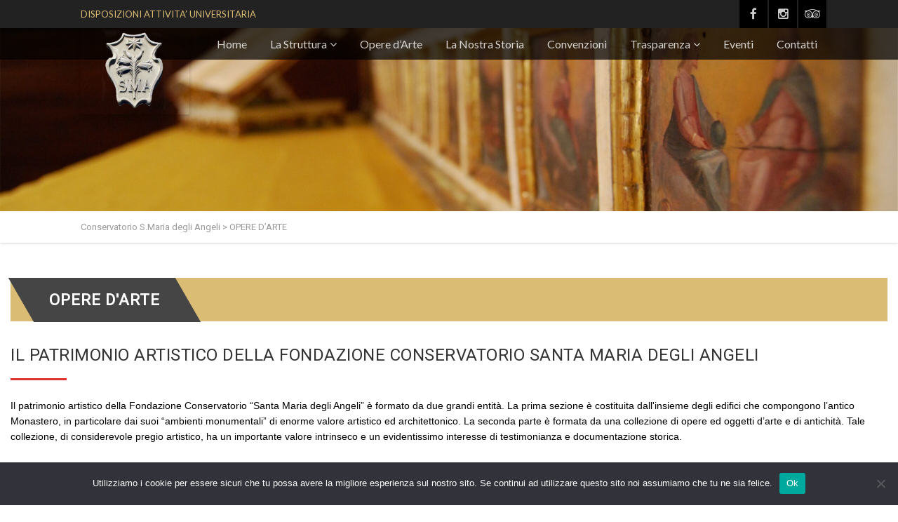

--- FILE ---
content_type: text/html; charset=UTF-8
request_url: https://accoglienza.conservatorioangeli.it/index.php/opere-darte/
body_size: 33848
content:
<!DOCTYPE html>
<!--// OPEN HTML //-->
<html lang="it-IT" class="no-js">

<head>
	<meta http-equiv="Content-Type" content="text/html; charset=utf-8" />
		<!--// SITE META //-->
	<meta charset="UTF-8" />
	<!-- Mobile Specific Metas
    ================================================== -->
						<meta name="viewport" content="width=device-width, user-scalable=no, initial-scale=1.0, minimum-scale=1.0, maximum-scale=1.0">
				<!--// PINGBACK & FAVICON //-->
	<link rel="pingback" href="https://accoglienza.conservatorioangeli.it/xmlrpc.php" />
	<link rel="shortcut icon" href="https://accoglienza.conservatorioangeli.it/wp-content/uploads/2020/04/cropped-sma_logo-002-e1587456839972.png" />		<link rel="apple-touch-icon-precomposed" href="http://accoglienza.conservatorioangeli.it/wp-content/uploads/2020/04/cropped-sma_logo-002-e1587456839972.png">		<link rel="apple-touch-icon-precomposed" sizes="114x114" href="">		<link rel="apple-touch-icon-precomposed" sizes="72x72" href="">		<link rel="apple-touch-icon-precomposed" sizes="144x144" href="">	<title>OPERE D&#8217;ARTE &#8211; Conservatorio S.Maria degli Angeli</title>
                        <script>
                            /* You can add more configuration options to webfontloader by previously defining the WebFontConfig with your options */
                            if ( typeof WebFontConfig === "undefined" ) {
                                WebFontConfig = new Object();
                            }
                            WebFontConfig['google'] = {families: ['Roboto+Condensed:700', 'Playfair+Display', 'Roboto']};

                            (function() {
                                var wf = document.createElement( 'script' );
                                wf.src = 'https://ajax.googleapis.com/ajax/libs/webfont/1.5.3/webfont.js';
                                wf.type = 'text/javascript';
                                wf.async = 'true';
                                var s = document.getElementsByTagName( 'script' )[0];
                                s.parentNode.insertBefore( wf, s );
                            })();
                        </script>
                        <meta name='robots' content='max-image-preview:large' />
<!-- Start of Async Callbell Code -->
<script>
  window.callbellSettings = {
    token: "GLLAMHoxTot8K8g8rWcCVX3Y"
  };
</script>
<script>
  (function(){var w=window;var ic=w.callbell;if(typeof ic==="function"){ic('reattach_activator');ic('update',callbellSettings);}else{var d=document;var i=function(){i.c(arguments)};i.q=[];i.c=function(args){i.q.push(args)};w.Callbell=i;var l=function(){var s=d.createElement('script');s.type='text/javascript';s.async=true;s.src='https://dash.callbell.eu/include/'+window.callbellSettings.token+'.js';var x=d.getElementsByTagName('script')[0];x.parentNode.insertBefore(s,x);};if(w.attachEvent){w.attachEvent('onload',l);}else{w.addEventListener('load',l,false);}}})()
</script>
<!-- End of Async Callbell Code --><link rel='dns-prefetch' href='//maps.googleapis.com' />
<link rel='dns-prefetch' href='//fonts.googleapis.com' />
<link rel="alternate" type="application/rss+xml" title="Conservatorio S.Maria degli Angeli &raquo; Feed" href="https://accoglienza.conservatorioangeli.it/index.php/feed/" />
<link rel="alternate" type="application/rss+xml" title="Conservatorio S.Maria degli Angeli &raquo; Feed dei commenti" href="https://accoglienza.conservatorioangeli.it/index.php/comments/feed/" />
<link rel="alternate" title="oEmbed (JSON)" type="application/json+oembed" href="https://accoglienza.conservatorioangeli.it/index.php/wp-json/oembed/1.0/embed?url=https%3A%2F%2Faccoglienza.conservatorioangeli.it%2Findex.php%2Fopere-darte%2F" />
<link rel="alternate" title="oEmbed (XML)" type="text/xml+oembed" href="https://accoglienza.conservatorioangeli.it/index.php/wp-json/oembed/1.0/embed?url=https%3A%2F%2Faccoglienza.conservatorioangeli.it%2Findex.php%2Fopere-darte%2F&#038;format=xml" />
		<!-- This site uses the Google Analytics by MonsterInsights plugin v9.11.1 - Using Analytics tracking - https://www.monsterinsights.com/ -->
							<script src="//www.googletagmanager.com/gtag/js?id=G-RJDNSD3DYJ"  data-cfasync="false" data-wpfc-render="false" type="text/javascript" async></script>
			<script data-cfasync="false" data-wpfc-render="false" type="text/javascript">
				var mi_version = '9.11.1';
				var mi_track_user = true;
				var mi_no_track_reason = '';
								var MonsterInsightsDefaultLocations = {"page_location":"https:\/\/accoglienza.conservatorioangeli.it\/opere-darte\/"};
								if ( typeof MonsterInsightsPrivacyGuardFilter === 'function' ) {
					var MonsterInsightsLocations = (typeof MonsterInsightsExcludeQuery === 'object') ? MonsterInsightsPrivacyGuardFilter( MonsterInsightsExcludeQuery ) : MonsterInsightsPrivacyGuardFilter( MonsterInsightsDefaultLocations );
				} else {
					var MonsterInsightsLocations = (typeof MonsterInsightsExcludeQuery === 'object') ? MonsterInsightsExcludeQuery : MonsterInsightsDefaultLocations;
				}

								var disableStrs = [
										'ga-disable-G-RJDNSD3DYJ',
									];

				/* Function to detect opted out users */
				function __gtagTrackerIsOptedOut() {
					for (var index = 0; index < disableStrs.length; index++) {
						if (document.cookie.indexOf(disableStrs[index] + '=true') > -1) {
							return true;
						}
					}

					return false;
				}

				/* Disable tracking if the opt-out cookie exists. */
				if (__gtagTrackerIsOptedOut()) {
					for (var index = 0; index < disableStrs.length; index++) {
						window[disableStrs[index]] = true;
					}
				}

				/* Opt-out function */
				function __gtagTrackerOptout() {
					for (var index = 0; index < disableStrs.length; index++) {
						document.cookie = disableStrs[index] + '=true; expires=Thu, 31 Dec 2099 23:59:59 UTC; path=/';
						window[disableStrs[index]] = true;
					}
				}

				if ('undefined' === typeof gaOptout) {
					function gaOptout() {
						__gtagTrackerOptout();
					}
				}
								window.dataLayer = window.dataLayer || [];

				window.MonsterInsightsDualTracker = {
					helpers: {},
					trackers: {},
				};
				if (mi_track_user) {
					function __gtagDataLayer() {
						dataLayer.push(arguments);
					}

					function __gtagTracker(type, name, parameters) {
						if (!parameters) {
							parameters = {};
						}

						if (parameters.send_to) {
							__gtagDataLayer.apply(null, arguments);
							return;
						}

						if (type === 'event') {
														parameters.send_to = monsterinsights_frontend.v4_id;
							var hookName = name;
							if (typeof parameters['event_category'] !== 'undefined') {
								hookName = parameters['event_category'] + ':' + name;
							}

							if (typeof MonsterInsightsDualTracker.trackers[hookName] !== 'undefined') {
								MonsterInsightsDualTracker.trackers[hookName](parameters);
							} else {
								__gtagDataLayer('event', name, parameters);
							}
							
						} else {
							__gtagDataLayer.apply(null, arguments);
						}
					}

					__gtagTracker('js', new Date());
					__gtagTracker('set', {
						'developer_id.dZGIzZG': true,
											});
					if ( MonsterInsightsLocations.page_location ) {
						__gtagTracker('set', MonsterInsightsLocations);
					}
										__gtagTracker('config', 'G-RJDNSD3DYJ', {"forceSSL":"true","link_attribution":"true"} );
										window.gtag = __gtagTracker;										(function () {
						/* https://developers.google.com/analytics/devguides/collection/analyticsjs/ */
						/* ga and __gaTracker compatibility shim. */
						var noopfn = function () {
							return null;
						};
						var newtracker = function () {
							return new Tracker();
						};
						var Tracker = function () {
							return null;
						};
						var p = Tracker.prototype;
						p.get = noopfn;
						p.set = noopfn;
						p.send = function () {
							var args = Array.prototype.slice.call(arguments);
							args.unshift('send');
							__gaTracker.apply(null, args);
						};
						var __gaTracker = function () {
							var len = arguments.length;
							if (len === 0) {
								return;
							}
							var f = arguments[len - 1];
							if (typeof f !== 'object' || f === null || typeof f.hitCallback !== 'function') {
								if ('send' === arguments[0]) {
									var hitConverted, hitObject = false, action;
									if ('event' === arguments[1]) {
										if ('undefined' !== typeof arguments[3]) {
											hitObject = {
												'eventAction': arguments[3],
												'eventCategory': arguments[2],
												'eventLabel': arguments[4],
												'value': arguments[5] ? arguments[5] : 1,
											}
										}
									}
									if ('pageview' === arguments[1]) {
										if ('undefined' !== typeof arguments[2]) {
											hitObject = {
												'eventAction': 'page_view',
												'page_path': arguments[2],
											}
										}
									}
									if (typeof arguments[2] === 'object') {
										hitObject = arguments[2];
									}
									if (typeof arguments[5] === 'object') {
										Object.assign(hitObject, arguments[5]);
									}
									if ('undefined' !== typeof arguments[1].hitType) {
										hitObject = arguments[1];
										if ('pageview' === hitObject.hitType) {
											hitObject.eventAction = 'page_view';
										}
									}
									if (hitObject) {
										action = 'timing' === arguments[1].hitType ? 'timing_complete' : hitObject.eventAction;
										hitConverted = mapArgs(hitObject);
										__gtagTracker('event', action, hitConverted);
									}
								}
								return;
							}

							function mapArgs(args) {
								var arg, hit = {};
								var gaMap = {
									'eventCategory': 'event_category',
									'eventAction': 'event_action',
									'eventLabel': 'event_label',
									'eventValue': 'event_value',
									'nonInteraction': 'non_interaction',
									'timingCategory': 'event_category',
									'timingVar': 'name',
									'timingValue': 'value',
									'timingLabel': 'event_label',
									'page': 'page_path',
									'location': 'page_location',
									'title': 'page_title',
									'referrer' : 'page_referrer',
								};
								for (arg in args) {
																		if (!(!args.hasOwnProperty(arg) || !gaMap.hasOwnProperty(arg))) {
										hit[gaMap[arg]] = args[arg];
									} else {
										hit[arg] = args[arg];
									}
								}
								return hit;
							}

							try {
								f.hitCallback();
							} catch (ex) {
							}
						};
						__gaTracker.create = newtracker;
						__gaTracker.getByName = newtracker;
						__gaTracker.getAll = function () {
							return [];
						};
						__gaTracker.remove = noopfn;
						__gaTracker.loaded = true;
						window['__gaTracker'] = __gaTracker;
					})();
									} else {
										console.log("");
					(function () {
						function __gtagTracker() {
							return null;
						}

						window['__gtagTracker'] = __gtagTracker;
						window['gtag'] = __gtagTracker;
					})();
									}
			</script>
							<!-- / Google Analytics by MonsterInsights -->
		<style id='wp-img-auto-sizes-contain-inline-css' type='text/css'>
img:is([sizes=auto i],[sizes^="auto," i]){contain-intrinsic-size:3000px 1500px}
/*# sourceURL=wp-img-auto-sizes-contain-inline-css */
</style>
<style id='wp-emoji-styles-inline-css' type='text/css'>

	img.wp-smiley, img.emoji {
		display: inline !important;
		border: none !important;
		box-shadow: none !important;
		height: 1em !important;
		width: 1em !important;
		margin: 0 0.07em !important;
		vertical-align: -0.1em !important;
		background: none !important;
		padding: 0 !important;
	}
/*# sourceURL=wp-emoji-styles-inline-css */
</style>
<style id='wp-block-library-inline-css' type='text/css'>
:root{--wp-block-synced-color:#7a00df;--wp-block-synced-color--rgb:122,0,223;--wp-bound-block-color:var(--wp-block-synced-color);--wp-editor-canvas-background:#ddd;--wp-admin-theme-color:#007cba;--wp-admin-theme-color--rgb:0,124,186;--wp-admin-theme-color-darker-10:#006ba1;--wp-admin-theme-color-darker-10--rgb:0,107,160.5;--wp-admin-theme-color-darker-20:#005a87;--wp-admin-theme-color-darker-20--rgb:0,90,135;--wp-admin-border-width-focus:2px}@media (min-resolution:192dpi){:root{--wp-admin-border-width-focus:1.5px}}.wp-element-button{cursor:pointer}:root .has-very-light-gray-background-color{background-color:#eee}:root .has-very-dark-gray-background-color{background-color:#313131}:root .has-very-light-gray-color{color:#eee}:root .has-very-dark-gray-color{color:#313131}:root .has-vivid-green-cyan-to-vivid-cyan-blue-gradient-background{background:linear-gradient(135deg,#00d084,#0693e3)}:root .has-purple-crush-gradient-background{background:linear-gradient(135deg,#34e2e4,#4721fb 50%,#ab1dfe)}:root .has-hazy-dawn-gradient-background{background:linear-gradient(135deg,#faaca8,#dad0ec)}:root .has-subdued-olive-gradient-background{background:linear-gradient(135deg,#fafae1,#67a671)}:root .has-atomic-cream-gradient-background{background:linear-gradient(135deg,#fdd79a,#004a59)}:root .has-nightshade-gradient-background{background:linear-gradient(135deg,#330968,#31cdcf)}:root .has-midnight-gradient-background{background:linear-gradient(135deg,#020381,#2874fc)}:root{--wp--preset--font-size--normal:16px;--wp--preset--font-size--huge:42px}.has-regular-font-size{font-size:1em}.has-larger-font-size{font-size:2.625em}.has-normal-font-size{font-size:var(--wp--preset--font-size--normal)}.has-huge-font-size{font-size:var(--wp--preset--font-size--huge)}.has-text-align-center{text-align:center}.has-text-align-left{text-align:left}.has-text-align-right{text-align:right}.has-fit-text{white-space:nowrap!important}#end-resizable-editor-section{display:none}.aligncenter{clear:both}.items-justified-left{justify-content:flex-start}.items-justified-center{justify-content:center}.items-justified-right{justify-content:flex-end}.items-justified-space-between{justify-content:space-between}.screen-reader-text{border:0;clip-path:inset(50%);height:1px;margin:-1px;overflow:hidden;padding:0;position:absolute;width:1px;word-wrap:normal!important}.screen-reader-text:focus{background-color:#ddd;clip-path:none;color:#444;display:block;font-size:1em;height:auto;left:5px;line-height:normal;padding:15px 23px 14px;text-decoration:none;top:5px;width:auto;z-index:100000}html :where(.has-border-color){border-style:solid}html :where([style*=border-top-color]){border-top-style:solid}html :where([style*=border-right-color]){border-right-style:solid}html :where([style*=border-bottom-color]){border-bottom-style:solid}html :where([style*=border-left-color]){border-left-style:solid}html :where([style*=border-width]){border-style:solid}html :where([style*=border-top-width]){border-top-style:solid}html :where([style*=border-right-width]){border-right-style:solid}html :where([style*=border-bottom-width]){border-bottom-style:solid}html :where([style*=border-left-width]){border-left-style:solid}html :where(img[class*=wp-image-]){height:auto;max-width:100%}:where(figure){margin:0 0 1em}html :where(.is-position-sticky){--wp-admin--admin-bar--position-offset:var(--wp-admin--admin-bar--height,0px)}@media screen and (max-width:600px){html :where(.is-position-sticky){--wp-admin--admin-bar--position-offset:0px}}

/*# sourceURL=wp-block-library-inline-css */
</style><style id='global-styles-inline-css' type='text/css'>
:root{--wp--preset--aspect-ratio--square: 1;--wp--preset--aspect-ratio--4-3: 4/3;--wp--preset--aspect-ratio--3-4: 3/4;--wp--preset--aspect-ratio--3-2: 3/2;--wp--preset--aspect-ratio--2-3: 2/3;--wp--preset--aspect-ratio--16-9: 16/9;--wp--preset--aspect-ratio--9-16: 9/16;--wp--preset--color--black: #000000;--wp--preset--color--cyan-bluish-gray: #abb8c3;--wp--preset--color--white: #ffffff;--wp--preset--color--pale-pink: #f78da7;--wp--preset--color--vivid-red: #cf2e2e;--wp--preset--color--luminous-vivid-orange: #ff6900;--wp--preset--color--luminous-vivid-amber: #fcb900;--wp--preset--color--light-green-cyan: #7bdcb5;--wp--preset--color--vivid-green-cyan: #00d084;--wp--preset--color--pale-cyan-blue: #8ed1fc;--wp--preset--color--vivid-cyan-blue: #0693e3;--wp--preset--color--vivid-purple: #9b51e0;--wp--preset--gradient--vivid-cyan-blue-to-vivid-purple: linear-gradient(135deg,rgb(6,147,227) 0%,rgb(155,81,224) 100%);--wp--preset--gradient--light-green-cyan-to-vivid-green-cyan: linear-gradient(135deg,rgb(122,220,180) 0%,rgb(0,208,130) 100%);--wp--preset--gradient--luminous-vivid-amber-to-luminous-vivid-orange: linear-gradient(135deg,rgb(252,185,0) 0%,rgb(255,105,0) 100%);--wp--preset--gradient--luminous-vivid-orange-to-vivid-red: linear-gradient(135deg,rgb(255,105,0) 0%,rgb(207,46,46) 100%);--wp--preset--gradient--very-light-gray-to-cyan-bluish-gray: linear-gradient(135deg,rgb(238,238,238) 0%,rgb(169,184,195) 100%);--wp--preset--gradient--cool-to-warm-spectrum: linear-gradient(135deg,rgb(74,234,220) 0%,rgb(151,120,209) 20%,rgb(207,42,186) 40%,rgb(238,44,130) 60%,rgb(251,105,98) 80%,rgb(254,248,76) 100%);--wp--preset--gradient--blush-light-purple: linear-gradient(135deg,rgb(255,206,236) 0%,rgb(152,150,240) 100%);--wp--preset--gradient--blush-bordeaux: linear-gradient(135deg,rgb(254,205,165) 0%,rgb(254,45,45) 50%,rgb(107,0,62) 100%);--wp--preset--gradient--luminous-dusk: linear-gradient(135deg,rgb(255,203,112) 0%,rgb(199,81,192) 50%,rgb(65,88,208) 100%);--wp--preset--gradient--pale-ocean: linear-gradient(135deg,rgb(255,245,203) 0%,rgb(182,227,212) 50%,rgb(51,167,181) 100%);--wp--preset--gradient--electric-grass: linear-gradient(135deg,rgb(202,248,128) 0%,rgb(113,206,126) 100%);--wp--preset--gradient--midnight: linear-gradient(135deg,rgb(2,3,129) 0%,rgb(40,116,252) 100%);--wp--preset--font-size--small: 13px;--wp--preset--font-size--medium: 20px;--wp--preset--font-size--large: 36px;--wp--preset--font-size--x-large: 42px;--wp--preset--spacing--20: 0.44rem;--wp--preset--spacing--30: 0.67rem;--wp--preset--spacing--40: 1rem;--wp--preset--spacing--50: 1.5rem;--wp--preset--spacing--60: 2.25rem;--wp--preset--spacing--70: 3.38rem;--wp--preset--spacing--80: 5.06rem;--wp--preset--shadow--natural: 6px 6px 9px rgba(0, 0, 0, 0.2);--wp--preset--shadow--deep: 12px 12px 50px rgba(0, 0, 0, 0.4);--wp--preset--shadow--sharp: 6px 6px 0px rgba(0, 0, 0, 0.2);--wp--preset--shadow--outlined: 6px 6px 0px -3px rgb(255, 255, 255), 6px 6px rgb(0, 0, 0);--wp--preset--shadow--crisp: 6px 6px 0px rgb(0, 0, 0);}:where(.is-layout-flex){gap: 0.5em;}:where(.is-layout-grid){gap: 0.5em;}body .is-layout-flex{display: flex;}.is-layout-flex{flex-wrap: wrap;align-items: center;}.is-layout-flex > :is(*, div){margin: 0;}body .is-layout-grid{display: grid;}.is-layout-grid > :is(*, div){margin: 0;}:where(.wp-block-columns.is-layout-flex){gap: 2em;}:where(.wp-block-columns.is-layout-grid){gap: 2em;}:where(.wp-block-post-template.is-layout-flex){gap: 1.25em;}:where(.wp-block-post-template.is-layout-grid){gap: 1.25em;}.has-black-color{color: var(--wp--preset--color--black) !important;}.has-cyan-bluish-gray-color{color: var(--wp--preset--color--cyan-bluish-gray) !important;}.has-white-color{color: var(--wp--preset--color--white) !important;}.has-pale-pink-color{color: var(--wp--preset--color--pale-pink) !important;}.has-vivid-red-color{color: var(--wp--preset--color--vivid-red) !important;}.has-luminous-vivid-orange-color{color: var(--wp--preset--color--luminous-vivid-orange) !important;}.has-luminous-vivid-amber-color{color: var(--wp--preset--color--luminous-vivid-amber) !important;}.has-light-green-cyan-color{color: var(--wp--preset--color--light-green-cyan) !important;}.has-vivid-green-cyan-color{color: var(--wp--preset--color--vivid-green-cyan) !important;}.has-pale-cyan-blue-color{color: var(--wp--preset--color--pale-cyan-blue) !important;}.has-vivid-cyan-blue-color{color: var(--wp--preset--color--vivid-cyan-blue) !important;}.has-vivid-purple-color{color: var(--wp--preset--color--vivid-purple) !important;}.has-black-background-color{background-color: var(--wp--preset--color--black) !important;}.has-cyan-bluish-gray-background-color{background-color: var(--wp--preset--color--cyan-bluish-gray) !important;}.has-white-background-color{background-color: var(--wp--preset--color--white) !important;}.has-pale-pink-background-color{background-color: var(--wp--preset--color--pale-pink) !important;}.has-vivid-red-background-color{background-color: var(--wp--preset--color--vivid-red) !important;}.has-luminous-vivid-orange-background-color{background-color: var(--wp--preset--color--luminous-vivid-orange) !important;}.has-luminous-vivid-amber-background-color{background-color: var(--wp--preset--color--luminous-vivid-amber) !important;}.has-light-green-cyan-background-color{background-color: var(--wp--preset--color--light-green-cyan) !important;}.has-vivid-green-cyan-background-color{background-color: var(--wp--preset--color--vivid-green-cyan) !important;}.has-pale-cyan-blue-background-color{background-color: var(--wp--preset--color--pale-cyan-blue) !important;}.has-vivid-cyan-blue-background-color{background-color: var(--wp--preset--color--vivid-cyan-blue) !important;}.has-vivid-purple-background-color{background-color: var(--wp--preset--color--vivid-purple) !important;}.has-black-border-color{border-color: var(--wp--preset--color--black) !important;}.has-cyan-bluish-gray-border-color{border-color: var(--wp--preset--color--cyan-bluish-gray) !important;}.has-white-border-color{border-color: var(--wp--preset--color--white) !important;}.has-pale-pink-border-color{border-color: var(--wp--preset--color--pale-pink) !important;}.has-vivid-red-border-color{border-color: var(--wp--preset--color--vivid-red) !important;}.has-luminous-vivid-orange-border-color{border-color: var(--wp--preset--color--luminous-vivid-orange) !important;}.has-luminous-vivid-amber-border-color{border-color: var(--wp--preset--color--luminous-vivid-amber) !important;}.has-light-green-cyan-border-color{border-color: var(--wp--preset--color--light-green-cyan) !important;}.has-vivid-green-cyan-border-color{border-color: var(--wp--preset--color--vivid-green-cyan) !important;}.has-pale-cyan-blue-border-color{border-color: var(--wp--preset--color--pale-cyan-blue) !important;}.has-vivid-cyan-blue-border-color{border-color: var(--wp--preset--color--vivid-cyan-blue) !important;}.has-vivid-purple-border-color{border-color: var(--wp--preset--color--vivid-purple) !important;}.has-vivid-cyan-blue-to-vivid-purple-gradient-background{background: var(--wp--preset--gradient--vivid-cyan-blue-to-vivid-purple) !important;}.has-light-green-cyan-to-vivid-green-cyan-gradient-background{background: var(--wp--preset--gradient--light-green-cyan-to-vivid-green-cyan) !important;}.has-luminous-vivid-amber-to-luminous-vivid-orange-gradient-background{background: var(--wp--preset--gradient--luminous-vivid-amber-to-luminous-vivid-orange) !important;}.has-luminous-vivid-orange-to-vivid-red-gradient-background{background: var(--wp--preset--gradient--luminous-vivid-orange-to-vivid-red) !important;}.has-very-light-gray-to-cyan-bluish-gray-gradient-background{background: var(--wp--preset--gradient--very-light-gray-to-cyan-bluish-gray) !important;}.has-cool-to-warm-spectrum-gradient-background{background: var(--wp--preset--gradient--cool-to-warm-spectrum) !important;}.has-blush-light-purple-gradient-background{background: var(--wp--preset--gradient--blush-light-purple) !important;}.has-blush-bordeaux-gradient-background{background: var(--wp--preset--gradient--blush-bordeaux) !important;}.has-luminous-dusk-gradient-background{background: var(--wp--preset--gradient--luminous-dusk) !important;}.has-pale-ocean-gradient-background{background: var(--wp--preset--gradient--pale-ocean) !important;}.has-electric-grass-gradient-background{background: var(--wp--preset--gradient--electric-grass) !important;}.has-midnight-gradient-background{background: var(--wp--preset--gradient--midnight) !important;}.has-small-font-size{font-size: var(--wp--preset--font-size--small) !important;}.has-medium-font-size{font-size: var(--wp--preset--font-size--medium) !important;}.has-large-font-size{font-size: var(--wp--preset--font-size--large) !important;}.has-x-large-font-size{font-size: var(--wp--preset--font-size--x-large) !important;}
/*# sourceURL=global-styles-inline-css */
</style>

<style id='classic-theme-styles-inline-css' type='text/css'>
/*! This file is auto-generated */
.wp-block-button__link{color:#fff;background-color:#32373c;border-radius:9999px;box-shadow:none;text-decoration:none;padding:calc(.667em + 2px) calc(1.333em + 2px);font-size:1.125em}.wp-block-file__button{background:#32373c;color:#fff;text-decoration:none}
/*# sourceURL=/wp-includes/css/classic-themes.min.css */
</style>
<link rel='stylesheet' id='contact-form-7-css' href='https://accoglienza.conservatorioangeli.it/wp-content/plugins/contact-form-7/includes/css/styles.css?ver=6.1.4' type='text/css' media='all' />
<link rel='stylesheet' id='cookie-notice-front-css' href='https://accoglienza.conservatorioangeli.it/wp-content/plugins/cookie-notice/css/front.min.css?ver=2.5.11' type='text/css' media='all' />
<link rel='stylesheet' id='siteorigin-panels-front-css' href='https://accoglienza.conservatorioangeli.it/wp-content/plugins/siteorigin-panels/css/front-flex.min.css?ver=2.33.5' type='text/css' media='all' />
<link rel='stylesheet' id='woocommerce-layout-css' href='https://accoglienza.conservatorioangeli.it/wp-content/plugins/woocommerce/assets/css/woocommerce-layout.css?ver=10.4.3' type='text/css' media='all' />
<link rel='stylesheet' id='woocommerce-smallscreen-css' href='https://accoglienza.conservatorioangeli.it/wp-content/plugins/woocommerce/assets/css/woocommerce-smallscreen.css?ver=10.4.3' type='text/css' media='only screen and (max-width: 768px)' />
<link rel='stylesheet' id='woocommerce-general-css' href='https://accoglienza.conservatorioangeli.it/wp-content/plugins/woocommerce/assets/css/woocommerce.css?ver=10.4.3' type='text/css' media='all' />
<style id='woocommerce-inline-inline-css' type='text/css'>
.woocommerce form .form-row .required { visibility: visible; }
/*# sourceURL=woocommerce-inline-inline-css */
</style>
<link rel='stylesheet' id='googlefonts-css' href='https://fonts.googleapis.com/css?family=Lato:400&subset=latin' type='text/css' media='all' />
<link rel='stylesheet' id='imic_bootstrap-css' href='https://accoglienza.conservatorioangeli.it/wp-content/themes/vestige/assets/css/bootstrap.css?ver=2.3' type='text/css' media='all' />
<link rel='stylesheet' id='imic_bootstrap_theme-css' href='https://accoglienza.conservatorioangeli.it/wp-content/themes/vestige/assets/css/bootstrap-theme.css?ver=2.3' type='text/css' media='all' />
<link rel='stylesheet' id='imic_fontawesome-css' href='https://accoglienza.conservatorioangeli.it/wp-content/themes/vestige/assets/css/font-awesome.min.css?ver=2.3' type='text/css' media='all' />
<link rel='stylesheet' id='imic_animations-css' href='https://accoglienza.conservatorioangeli.it/wp-content/themes/vestige/assets/css/animations.css?ver=2.3' type='text/css' media='all' />
<link rel='stylesheet' id='imic_lineicons-css' href='https://accoglienza.conservatorioangeli.it/wp-content/themes/vestige/assets/css/line-icons.css?ver=2.3' type='text/css' media='all' />
<link rel='stylesheet' id='imic_main-css' href='https://accoglienza.conservatorioangeli.it/wp-content/themes/vestige/style.css?ver=2.3' type='text/css' media='all' />
<link rel='stylesheet' id='imic_magnific-css' href='https://accoglienza.conservatorioangeli.it/wp-content/themes/vestige/assets/vendor/magnific/magnific-popup.css?ver=2.3' type='text/css' media='all' />
<link rel='stylesheet' id='imic_owl1-css' href='https://accoglienza.conservatorioangeli.it/wp-content/themes/vestige/assets/vendor/owl-carousel/css/owl.carousel.css?ver=2.3' type='text/css' media='all' />
<link rel='stylesheet' id='imic_owl2-css' href='https://accoglienza.conservatorioangeli.it/wp-content/themes/vestige/assets/vendor/owl-carousel/css/owl.theme.css?ver=2.3' type='text/css' media='all' />
<link rel='stylesheet' id='imic_colors-css' href='https://accoglienza.conservatorioangeli.it/wp-content/themes/vestige/assets/colors/color1.css?ver=2.3' type='text/css' media='all' />
<script type="text/javascript" src="https://accoglienza.conservatorioangeli.it/wp-content/plugins/google-analytics-for-wordpress/assets/js/frontend-gtag.min.js?ver=9.11.1" id="monsterinsights-frontend-script-js" async="async" data-wp-strategy="async"></script>
<script data-cfasync="false" data-wpfc-render="false" type="text/javascript" id='monsterinsights-frontend-script-js-extra'>/* <![CDATA[ */
var monsterinsights_frontend = {"js_events_tracking":"true","download_extensions":"doc,pdf,ppt,zip,xls,docx,pptx,xlsx","inbound_paths":"[{\"path\":\"\\\/go\\\/\",\"label\":\"affiliate\"},{\"path\":\"\\\/recommend\\\/\",\"label\":\"affiliate\"}]","home_url":"https:\/\/accoglienza.conservatorioangeli.it","hash_tracking":"false","v4_id":"G-RJDNSD3DYJ"};/* ]]> */
</script>
<script type="text/javascript" id="cookie-notice-front-js-before">
/* <![CDATA[ */
var cnArgs = {"ajaxUrl":"https:\/\/accoglienza.conservatorioangeli.it\/wp-admin\/admin-ajax.php","nonce":"306167079f","hideEffect":"fade","position":"bottom","onScroll":false,"onScrollOffset":100,"onClick":false,"cookieName":"cookie_notice_accepted","cookieTime":2592000,"cookieTimeRejected":2592000,"globalCookie":false,"redirection":false,"cache":false,"revokeCookies":false,"revokeCookiesOpt":"automatic"};

//# sourceURL=cookie-notice-front-js-before
/* ]]> */
</script>
<script type="text/javascript" src="https://accoglienza.conservatorioangeli.it/wp-content/plugins/cookie-notice/js/front.min.js?ver=2.5.11" id="cookie-notice-front-js"></script>
<script type="text/javascript" src="https://accoglienza.conservatorioangeli.it/wp-includes/js/jquery/jquery.min.js?ver=3.7.1" id="jquery-core-js"></script>
<script type="text/javascript" src="https://accoglienza.conservatorioangeli.it/wp-includes/js/jquery/jquery-migrate.min.js?ver=3.4.1" id="jquery-migrate-js"></script>
<script type="text/javascript" src="https://accoglienza.conservatorioangeli.it/wp-content/plugins/woocommerce/assets/js/jquery-blockui/jquery.blockUI.min.js?ver=2.7.0-wc.10.4.3" id="wc-jquery-blockui-js" defer="defer" data-wp-strategy="defer"></script>
<script type="text/javascript" id="wc-add-to-cart-js-extra">
/* <![CDATA[ */
var wc_add_to_cart_params = {"ajax_url":"/wp-admin/admin-ajax.php","wc_ajax_url":"/?wc-ajax=%%endpoint%%","i18n_view_cart":"Visualizza carrello","cart_url":"https://accoglienza.conservatorioangeli.it/index.php/cart/","is_cart":"","cart_redirect_after_add":"no"};
//# sourceURL=wc-add-to-cart-js-extra
/* ]]> */
</script>
<script type="text/javascript" src="https://accoglienza.conservatorioangeli.it/wp-content/plugins/woocommerce/assets/js/frontend/add-to-cart.min.js?ver=10.4.3" id="wc-add-to-cart-js" defer="defer" data-wp-strategy="defer"></script>
<script type="text/javascript" src="https://accoglienza.conservatorioangeli.it/wp-content/plugins/woocommerce/assets/js/js-cookie/js.cookie.min.js?ver=2.1.4-wc.10.4.3" id="wc-js-cookie-js" defer="defer" data-wp-strategy="defer"></script>
<script type="text/javascript" id="woocommerce-js-extra">
/* <![CDATA[ */
var woocommerce_params = {"ajax_url":"/wp-admin/admin-ajax.php","wc_ajax_url":"/?wc-ajax=%%endpoint%%","i18n_password_show":"Mostra password","i18n_password_hide":"Nascondi password"};
//# sourceURL=woocommerce-js-extra
/* ]]> */
</script>
<script type="text/javascript" src="https://accoglienza.conservatorioangeli.it/wp-content/plugins/woocommerce/assets/js/frontend/woocommerce.min.js?ver=10.4.3" id="woocommerce-js" defer="defer" data-wp-strategy="defer"></script>
<script type="text/javascript" src="https://accoglienza.conservatorioangeli.it/wp-content/themes/vestige/assets/vendor/fullcalendar/lib/moment.min.js?ver=2.3" id="imic_calender_updated-js"></script>
<link rel="https://api.w.org/" href="https://accoglienza.conservatorioangeli.it/index.php/wp-json/" /><link rel="alternate" title="JSON" type="application/json" href="https://accoglienza.conservatorioangeli.it/index.php/wp-json/wp/v2/pages/1182" /><link rel="EditURI" type="application/rsd+xml" title="RSD" href="https://accoglienza.conservatorioangeli.it/xmlrpc.php?rsd" />
<meta name="generator" content="WordPress 6.9" />
<meta name="generator" content="WooCommerce 10.4.3" />
<link rel="canonical" href="https://accoglienza.conservatorioangeli.it/index.php/opere-darte/" />
<link rel='shortlink' href='https://accoglienza.conservatorioangeli.it/?p=1182' />
<style type='text/css' media='screen'>
	body{ font-family:"Lato", arial, sans-serif;}
	h1{ font-family:"Lato", arial, sans-serif;}
	h2{ font-family:"Lato", arial, sans-serif;}
	h3{ font-family:"Lato", arial, sans-serif;}
	h4{ font-family:"Lato", arial, sans-serif;}
	h5{ font-family:"Lato", arial, sans-serif;}
	h6{ font-family:"Lato", arial, sans-serif;}
	blockquote{ font-family:"Lato", arial, sans-serif;}
	p{ font-family:"Lato", arial, sans-serif;}
	li{ font-family:"Lato", arial, sans-serif;}
</style>
<!-- fonts delivered by Wordpress Google Fonts, a plugin by Adrian3.com --><style type="text/css">
.header-style2 .main-navigation > ul > li > a, .header-style2 .search-module-trigger, .header-style2 .cart-module-trigger{line-height:123px}
		@media only screen and (max-width: 992px){
		.header-style2 .dd-menu, .header-style2 .search-module-opened, .header-style2 .cart-module-opened{
			top:123px
		}
		.header-style2 #menu-toggle{
			line-height:123px
		}
		.header-style3 #menu-toggle{
			line-height:123px
		}
		.dd-menu{
			background:
		}
		.main-navigation > ul > li > a{
			color:
		}
		.main-navigation > ul > li > a:hover{
			color:
		}
		.main-navigation > ul > li > a:active{
			color:
		}
		}
		.site-header .push-top{margin-top:41.5px}@media (min-width:1200px){.container{width:1080px;}}
		body.boxed .body{max-width:1120px}
		@media (min-width: 1200px) {body.boxed .body .site-header, body.boxed .body .topbar{width:1120px;}}.content .container{width:100%;}.content{min-height:400px}.header-style1 .page-header > div > div > span, .header-style2 .page-header > div > div > span, .header-style3 .page-header > div > div > span{display:none!important}.site-footer .container, .site-footer-bottom .container{width:100%;}.widget-title::before, .widgettitle::before{background:#dd3333;}.social-share-bar h4{display:none;}</style>
	<noscript><style>.woocommerce-product-gallery{ opacity: 1 !important; }</style></noscript>
	<style type="text/css">.recentcomments a{display:inline !important;padding:0 !important;margin:0 !important;}</style><style media="all" id="siteorigin-panels-layouts-head">/* Layout 1182 */ #pgc-1182-0-0 { width:100%;width:calc(100% - ( 0 * 30px ) ) } #pl-1182 .so-panel { margin-bottom:30px } #pl-1182 .so-panel:last-of-type { margin-bottom:0px } #pg-1182-0.panel-has-style > .panel-row-style, #pg-1182-0.panel-no-style { -webkit-align-items:flex-start;align-items:flex-start } @media (max-width:780px){ #pg-1182-0.panel-no-style, #pg-1182-0.panel-has-style > .panel-row-style, #pg-1182-0 { -webkit-flex-direction:column;-ms-flex-direction:column;flex-direction:column } #pg-1182-0 > .panel-grid-cell , #pg-1182-0 > .panel-row-style > .panel-grid-cell { width:100%;margin-right:0 } #pl-1182 .panel-grid-cell { padding:0 } #pl-1182 .panel-grid .panel-grid-cell-empty { display:none } #pl-1182 .panel-grid .panel-grid-cell-mobile-last { margin-bottom:0px }  } </style><link rel="icon" href="https://accoglienza.conservatorioangeli.it/wp-content/uploads/2020/04/cropped-sma_logo-002-e1587456839972-32x32.png" sizes="32x32" />
<link rel="icon" href="https://accoglienza.conservatorioangeli.it/wp-content/uploads/2020/04/cropped-sma_logo-002-e1587456839972-192x192.png" sizes="192x192" />
<link rel="apple-touch-icon" href="https://accoglienza.conservatorioangeli.it/wp-content/uploads/2020/04/cropped-sma_logo-002-e1587456839972-180x180.png" />
<meta name="msapplication-TileImage" content="https://accoglienza.conservatorioangeli.it/wp-content/uploads/2020/04/cropped-sma_logo-002-e1587456839972-270x270.png" />
<style type="text/css" title="dynamic-css" class="options-output">.content{background-color:#ffffff;}.content{padding-top:50px;padding-bottom:50px;}.header-style1 .site-logo{background-color:transparent;}.site-logo h1{padding-top:1px;padding-bottom:1px;}.main-navigation > ul > li > a, .search-module-trigger, .cart-module-trigger{opacity: 1;visibility: visible;-webkit-transition: opacity 0.24s ease-in-out;-moz-transition: opacity 0.24s ease-in-out;transition: opacity 0.24s ease-in-out;}.wf-loading .main-navigation > ul > li > a,.wf-loading  .search-module-trigger,.wf-loading  .cart-module-trigger{opacity: 0;}.ie.wf-loading .main-navigation > ul > li > a,.ie.wf-loading  .search-module-trigger,.ie.wf-loading  .cart-module-trigger{visibility: hidden;}.dd-menu > ul > li > ul li > a{padding-top:12px;padding-right:20px;padding-bottom:12px;padding-left:20px;}.dd-menu > ul > li > ul li > a{opacity: 1;visibility: visible;-webkit-transition: opacity 0.24s ease-in-out;-moz-transition: opacity 0.24s ease-in-out;transition: opacity 0.24s ease-in-out;}.wf-loading .dd-menu > ul > li > ul li > a{opacity: 0;}.ie.wf-loading .dd-menu > ul > li > ul li > a{visibility: hidden;}.dd-menu .megamenu-container .megamenu-sub-title{opacity: 1;visibility: visible;-webkit-transition: opacity 0.24s ease-in-out;-moz-transition: opacity 0.24s ease-in-out;transition: opacity 0.24s ease-in-out;}.wf-loading .dd-menu .megamenu-container .megamenu-sub-title{opacity: 0;}.ie.wf-loading .dd-menu .megamenu-container .megamenu-sub-title{visibility: hidden;}.dd-menu .megamenu-container{opacity: 1;visibility: visible;-webkit-transition: opacity 0.24s ease-in-out;-moz-transition: opacity 0.24s ease-in-out;transition: opacity 0.24s ease-in-out;}.wf-loading .dd-menu .megamenu-container{opacity: 0;}.ie.wf-loading .dd-menu .megamenu-container{visibility: hidden;}.site-footer{padding-top:50px;padding-bottom:50px;}.footer-widget .widgettitle, .footer-widget .widget-title{opacity: 1;visibility: visible;-webkit-transition: opacity 0.24s ease-in-out;-moz-transition: opacity 0.24s ease-in-out;transition: opacity 0.24s ease-in-out;}.wf-loading .footer-widget .widgettitle,.wf-loading  .footer-widget .widget-title{opacity: 0;}.ie.wf-loading .footer-widget .widgettitle,.ie.wf-loading  .footer-widget .widget-title{visibility: hidden;}.site-footer{opacity: 1;visibility: visible;-webkit-transition: opacity 0.24s ease-in-out;-moz-transition: opacity 0.24s ease-in-out;transition: opacity 0.24s ease-in-out;}.wf-loading .site-footer{opacity: 0;}.ie.wf-loading .site-footer{visibility: hidden;}.site-footer-bottom{padding-top:20px;padding-bottom:20px;}.site-footer-bottom{opacity: 1;visibility: visible;-webkit-transition: opacity 0.24s ease-in-out;-moz-transition: opacity 0.24s ease-in-out;transition: opacity 0.24s ease-in-out;}.wf-loading .site-footer-bottom{opacity: 0;}.ie.wf-loading .site-footer-bottom{visibility: hidden;}.site-footer-bottom .social-icons-colored li a{line-height:28px;font-size:14px;opacity: 1;visibility: visible;-webkit-transition: opacity 0.24s ease-in-out;-moz-transition: opacity 0.24s ease-in-out;transition: opacity 0.24s ease-in-out;}.wf-loading .site-footer-bottom .social-icons-colored li a{opacity: 0;}.ie.wf-loading .site-footer-bottom .social-icons-colored li a{visibility: hidden;}.site-footer-bottom .social-icons-colored li a{color:#666666;}.site-footer-bottom .social-icons-colored li a:hover{color:#ffffff;}.site-footer-bottom .social-icons-colored li a{background-color:#eeeeee;}.site-footer-bottom .social-icons-colored li a{height:28px;width:28px;}#sidebar-col .widget{opacity: 1;visibility: visible;-webkit-transition: opacity 0.24s ease-in-out;-moz-transition: opacity 0.24s ease-in-out;transition: opacity 0.24s ease-in-out;}.wf-loading #sidebar-col .widget{opacity: 0;}.ie.wf-loading #sidebar-col .widget{visibility: hidden;}#sidebar-col .widgettitle, #sidebar-col .widget-title{font-family:"Roboto Condensed";text-align:left;text-transform:uppercase;line-height:28px;word-spacing:0px;letter-spacing:2px;font-weight:700;font-style:normal;color:#222222;font-size:20px;opacity: 1;visibility: visible;-webkit-transition: opacity 0.24s ease-in-out;-moz-transition: opacity 0.24s ease-in-out;transition: opacity 0.24s ease-in-out;}.wf-loading #sidebar-col .widgettitle,.wf-loading  #sidebar-col .widget-title{opacity: 0;}.ie.wf-loading #sidebar-col .widgettitle,.ie.wf-loading  #sidebar-col .widget-title{visibility: hidden;}#sidebar-col .widgettitle, #sidebar-col .widget-title{border-bottom:1px solid ;}.social-share-bar .social-icons-colored li a{height:28px;width:28px;}.social-share-bar .social-icons-colored li a{line-height:28px;font-size:14px;opacity: 1;visibility: visible;-webkit-transition: opacity 0.24s ease-in-out;-moz-transition: opacity 0.24s ease-in-out;transition: opacity 0.24s ease-in-out;}.wf-loading .social-share-bar .social-icons-colored li a{opacity: 0;}.ie.wf-loading .social-share-bar .social-icons-colored li a{visibility: hidden;}h1,h2,h3,h4,h5,h6,blockquote p{font-family:"Playfair Display";opacity: 1;visibility: visible;-webkit-transition: opacity 0.24s ease-in-out;-moz-transition: opacity 0.24s ease-in-out;transition: opacity 0.24s ease-in-out;}.wf-loading h1,.wf-loading h2,.wf-loading h3,.wf-loading h4,.wf-loading h5,.wf-loading h6,.wf-loading blockquote p{opacity: 0;}.ie.wf-loading h1,.ie.wf-loading h2,.ie.wf-loading h3,.ie.wf-loading h4,.ie.wf-loading h5,.ie.wf-loading h6,.ie.wf-loading blockquote p{visibility: hidden;}body, h1 .label, h2 .label, h3 .label, h4 .label, h5 .label, h6 .label, h4, .selectpicker.btn-default, body, .main-navigation, .skewed-title-bar h4, .widget-title, .sidebar-widget .widgettitle, .icon-box h3, .btn-default{font-family:Roboto;opacity: 1;visibility: visible;-webkit-transition: opacity 0.24s ease-in-out;-moz-transition: opacity 0.24s ease-in-out;transition: opacity 0.24s ease-in-out;}.wf-loading body,.wf-loading  h1 .label,.wf-loading  h2 .label,.wf-loading  h3 .label,.wf-loading  h4 .label,.wf-loading  h5 .label,.wf-loading  h6 .label,.wf-loading  h4,.wf-loading  .selectpicker.btn-default,.wf-loading  body,.wf-loading  .main-navigation,.wf-loading  .skewed-title-bar h4,.wf-loading  .widget-title,.wf-loading  .sidebar-widget .widgettitle,.wf-loading  .icon-box h3,.wf-loading  .btn-default{opacity: 0;}.ie.wf-loading body,.ie.wf-loading  h1 .label,.ie.wf-loading  h2 .label,.ie.wf-loading  h3 .label,.ie.wf-loading  h4 .label,.ie.wf-loading  h5 .label,.ie.wf-loading  h6 .label,.ie.wf-loading  h4,.ie.wf-loading  .selectpicker.btn-default,.ie.wf-loading  body,.ie.wf-loading  .main-navigation,.ie.wf-loading  .skewed-title-bar h4,.ie.wf-loading  .widget-title,.ie.wf-loading  .sidebar-widget .widgettitle,.ie.wf-loading  .icon-box h3,.ie.wf-loading  .btn-default{visibility: hidden;}.btn, .woocommerce a.button, .woocommerce button.button, .woocommerce input.button, .woocommerce #respond input#submit, .woocommerce #content input.button, .woocommerce-page a.button, .woocommerce-page button.button, .woocommerce-page input.button, .woocommerce-page #respond input#submit, .woocommerce-page #content input.button, .woocommerce input.button, .wpcf7-form .wpcf7-submit, .noticebar .ow-button-base a{font-family:"Roboto Condensed";opacity: 1;visibility: visible;-webkit-transition: opacity 0.24s ease-in-out;-moz-transition: opacity 0.24s ease-in-out;transition: opacity 0.24s ease-in-out;}.wf-loading .btn,.wf-loading  .woocommerce a.button,.wf-loading  .woocommerce button.button,.wf-loading  .woocommerce input.button,.wf-loading  .woocommerce #respond input#submit,.wf-loading  .woocommerce #content input.button,.wf-loading  .woocommerce-page a.button,.wf-loading  .woocommerce-page button.button,.wf-loading  .woocommerce-page input.button,.wf-loading  .woocommerce-page #respond input#submit,.wf-loading  .woocommerce-page #content input.button,.wf-loading  .woocommerce input.button,.wf-loading  .wpcf7-form .wpcf7-submit,.wf-loading  .noticebar .ow-button-base a{opacity: 0;}.ie.wf-loading .btn,.ie.wf-loading  .woocommerce a.button,.ie.wf-loading  .woocommerce button.button,.ie.wf-loading  .woocommerce input.button,.ie.wf-loading  .woocommerce #respond input#submit,.ie.wf-loading  .woocommerce #content input.button,.ie.wf-loading  .woocommerce-page a.button,.ie.wf-loading  .woocommerce-page button.button,.ie.wf-loading  .woocommerce-page input.button,.ie.wf-loading  .woocommerce-page #respond input#submit,.ie.wf-loading  .woocommerce-page #content input.button,.ie.wf-loading  .woocommerce input.button,.ie.wf-loading  .wpcf7-form .wpcf7-submit,.ie.wf-loading  .noticebar .ow-button-base a{visibility: hidden;}h1{opacity: 1;visibility: visible;-webkit-transition: opacity 0.24s ease-in-out;-moz-transition: opacity 0.24s ease-in-out;transition: opacity 0.24s ease-in-out;}.wf-loading h1{opacity: 0;}.ie.wf-loading h1{visibility: hidden;}h2{opacity: 1;visibility: visible;-webkit-transition: opacity 0.24s ease-in-out;-moz-transition: opacity 0.24s ease-in-out;transition: opacity 0.24s ease-in-out;}.wf-loading h2{opacity: 0;}.ie.wf-loading h2{visibility: hidden;}h3{opacity: 1;visibility: visible;-webkit-transition: opacity 0.24s ease-in-out;-moz-transition: opacity 0.24s ease-in-out;transition: opacity 0.24s ease-in-out;}.wf-loading h3{opacity: 0;}.ie.wf-loading h3{visibility: hidden;}h4{opacity: 1;visibility: visible;-webkit-transition: opacity 0.24s ease-in-out;-moz-transition: opacity 0.24s ease-in-out;transition: opacity 0.24s ease-in-out;}.wf-loading h4{opacity: 0;}.ie.wf-loading h4{visibility: hidden;}h5{opacity: 1;visibility: visible;-webkit-transition: opacity 0.24s ease-in-out;-moz-transition: opacity 0.24s ease-in-out;transition: opacity 0.24s ease-in-out;}.wf-loading h5{opacity: 0;}.ie.wf-loading h5{visibility: hidden;}h6{opacity: 1;visibility: visible;-webkit-transition: opacity 0.24s ease-in-out;-moz-transition: opacity 0.24s ease-in-out;transition: opacity 0.24s ease-in-out;}.wf-loading h6{opacity: 0;}.ie.wf-loading h6{visibility: hidden;}body{opacity: 1;visibility: visible;-webkit-transition: opacity 0.24s ease-in-out;-moz-transition: opacity 0.24s ease-in-out;transition: opacity 0.24s ease-in-out;}.wf-loading body{opacity: 0;}.ie.wf-loading body{visibility: hidden;}</style>	<link rel='stylesheet' id='wc-blocks-style-css' href='https://accoglienza.conservatorioangeli.it/wp-content/plugins/woocommerce/assets/client/blocks/wc-blocks.css?ver=wc-10.4.3' type='text/css' media='all' />
</head>
<!--// CLOSE HEAD //-->

<body class="wp-singular page-template-default page page-id-1182 wp-theme-vestige  header-style1 theme-vestige cookies-not-set siteorigin-panels siteorigin-panels-before-js woocommerce-no-js">
	<style type="text/css">.hero-area{display:block;}.header-style1 .page-header > div > div > span, .header-style2 .page-header > div > div > span, .header-style3 .page-header > div > div > span{display:none;}.social-share-bar{display:none;}.notice-bar{display:block;}.content{padding-top:50px;padding-bottom:50px;}body{}
		.content{}</style>	<div class="body">
					<div class="topbar">
				<div class="container">
					<div class="row">
						<div class="col-md-6  col-sm-6">
							<p><p><a href="http://accoglienza.conservatorioangeli.it/wp-content/uploads/2021/09/Protocollo-universita-AUDITORIUM-ANNO-2021-rev.-0.pdf" target="_blank" rel="noopener">DISPOSIZIONI ATTIVITA’ UNIVERSITARIA </a></p></p>
						</div>
						<div class="col-md-6 col-sm-6">
							<ul class="pull-right social-icons-colored">
								<li class="facebook"><a href="https://www.facebook.com/ConservatorioAngeli/" target="_blank"><i class="fa fa-facebook"></i></a></li><li class="instagram"><a href="https://www.instagram.com/conservatorioangeli/" target="_blank"><i class="fa fa-instagram"></i></a></li><li class="tripadvisor"><a href="https://www.tripadvisor.it/Attraction_Review-g187895-d12558734-Reviews-Chiesa_di_Santa_Maria_degli_Angiolini-Florence_Tuscany.html" target="_blank"><i class="fa fa-tripadvisor"></i></a></li>							</ul>
						</div>
					</div>
				</div>
			</div>
				<!-- Start Site Header -->
		<div class="site-header-wrapper">
			<header class="site-header">
				<div class="container sp-cont">
					<div class="site-logo">
						<h1>
							<a href="https://accoglienza.conservatorioangeli.it/" title="Conservatorio S.Maria degli Angeli" class="default-logo"><img src="http://accoglienza.conservatorioangeli.it/wp-content/uploads/2022/03/logo-molto-piccolo.png" alt="Conservatorio S.Maria degli Angeli"></a>							<a href="https://accoglienza.conservatorioangeli.it/" title="Conservatorio S.Maria degli Angeli" class="retina-logo"><img src="http://accoglienza.conservatorioangeli.it/wp-content/uploads/2022/03/logo-molto-piccolo.png" alt="Conservatorio S.Maria degli Angeli" width="40" height="0"></a>						</h1>
					</div>
										<a href="#" class="visible-sm visible-xs" id="menu-toggle"><i class="fa fa-bars"></i></a>
								<!-- Main Navigation -->
																		<nav class="main-navigation dd-menu toggle-menu" role="navigation"><ul id="menu-nuovo" class="sf-menu"><li  class="menu-item-1095 menu-item menu-item-type-post_type menu-item-object-page menu-item-home "><a href="https://accoglienza.conservatorioangeli.it/">Home<span class="nav-line"></span></a></li>
<li  class="menu-item-890 menu-item menu-item-type-custom menu-item-object-custom menu-item-has-children "><a href="#">La Struttura<span class="nav-line"></span></a>
<ul class="sub-menu">
	<li  class="menu-item-1096 menu-item menu-item-type-post_type menu-item-object-page "><a href="https://accoglienza.conservatorioangeli.it/index.php/convitto-universitario-femminile/">CONVITTO UNIVERSITARIO FEMMINILE</a></li>
	<li  class="menu-item-1098 menu-item menu-item-type-post_type menu-item-object-page "><a href="https://accoglienza.conservatorioangeli.it/index.php/spazi-per-eventi/">SPAZI PER EVENTI</a></li>
	<li  class="menu-item-1152 menu-item menu-item-type-post_type menu-item-object-page "><a href="https://accoglienza.conservatorioangeli.it/index.php/la-chiesa-di-santa-maria-degli-angiolini/">LA CHIESA DI SANTA MARIA DEGLI ANGIOLINI</a></li>
</ul>
</li>
<li  class="menu-item-1195 menu-item menu-item-type-post_type menu-item-object-page current-menu-item page_item page-item-1182 current_page_item "><a href="https://accoglienza.conservatorioangeli.it/index.php/opere-darte/">Opere d&#8217;Arte<span class="nav-line"></span></a></li>
<li  class="menu-item-1201 menu-item menu-item-type-post_type menu-item-object-page "><a href="https://accoglienza.conservatorioangeli.it/index.php/la-nostra-storia/">La Nostra Storia<span class="nav-line"></span></a></li>
<li  class="menu-item-1515 menu-item menu-item-type-post_type menu-item-object-page "><a href="https://accoglienza.conservatorioangeli.it/index.php/about-us/convenzioni/">Convenzioni<span class="nav-line"></span></a></li>
<li  class="menu-item-1525 menu-item menu-item-type-custom menu-item-object-custom menu-item-has-children "><a href="#">Trasparenza<span class="nav-line"></span></a>
<ul class="sub-menu">
	<li  class="menu-item-1569 menu-item menu-item-type-post_type menu-item-object-page "><a href="https://accoglienza.conservatorioangeli.it/index.php/bilanci/">Bilanci</a></li>
	<li  class="menu-item-1570 menu-item menu-item-type-post_type menu-item-object-page "><a href="https://accoglienza.conservatorioangeli.it/index.php/legge-4-agosto-2017/">Legge 4 agosto 2017</a></li>
	<li  class="menu-item-1568 menu-item menu-item-type-post_type menu-item-object-page "><a href="https://accoglienza.conservatorioangeli.it/index.php/legge-23-07-2021-n-106/">Legge 23/07/2021 n. 106</a></li>
	<li  class="menu-item-1698 menu-item menu-item-type-post_type menu-item-object-page "><a href="https://accoglienza.conservatorioangeli.it/index.php/dichiarazioni-di-assenza-di-cause-di-incompatibilita-e-inconferibilita-dei-componenti-del-c-d-a/">Dichiarazioni di assenza di cause di incompatibilità e inconferibilità dei componenti del C.d.A</a></li>
</ul>
</li>
<li  class="menu-item-1536 menu-item menu-item-type-post_type menu-item-object-page "><a href="https://accoglienza.conservatorioangeli.it/index.php/eventi/">Eventi<span class="nav-line"></span></a></li>
<li  class="menu-item-1270 menu-item menu-item-type-post_type menu-item-object-page "><a href="https://accoglienza.conservatorioangeli.it/index.php/contatti/">Contatti<span class="nav-line"></span></a></li>
</ul></nav>											</div>
			</header>		<!-- End Site Header -->
	</div>
	<div class="hero-area">
						<div class="page-header parallax clearfix" style="background-image:url(https://accoglienza.conservatorioangeli.it/wp-content/uploads/2020/05/arte-4-scaled.jpg); background-color:#e0ddff; height:px;">
					<div>
						<div><span>OPERE D&#8217;ARTE</span></div>
					</div>
							</div>
		</div>
		<!-- Notice Bar -->
	<div class="notice-bar">
		<div class="container">
							<ol class="breadcrumb">
					<span property="itemListElement" typeof="ListItem"><a property="item" typeof="WebPage" title="Vai a Conservatorio S.Maria degli Angeli." href="https://accoglienza.conservatorioangeli.it" class="home" ><span property="name">Conservatorio S.Maria degli Angeli</span></a><meta property="position" content="1"></span> &gt; <span property="itemListElement" typeof="ListItem"><span property="name" class="post post-page current-item">OPERE D&#8217;ARTE</span><meta property="url" content="https://accoglienza.conservatorioangeli.it/index.php/opere-darte/"><meta property="position" content="2"></span>				</ol>
					</div>
	</div>
	<!-- End Page Header --><!-- Start Body Content -->
<div class="main" role="main">
	<div id="content" class="content full">
		<div class="container">
			<div class="row">
				<div class="col-md-12" id="content-col">
					<div id="pl-1182"  class="panel-layout" ><div id="pg-1182-0"  class="panel-grid panel-no-style" ><div id="pgc-1182-0-0"  class="panel-grid-cell" ><div id="panel-1182-0-0-0" class="so-panel widget widget_skewed-title-widget panel-first-child" data-index="0" ><div
			
			class="so-widget-skewed-title-widget so-widget-skewed-title-widget-base"
			
		><div class="skewed-title-bar">
    <div class="container">
        <h4 style="background:; color:;">
            <span>OPERE D&#039;ARTE</span>
        </h4>
    </div>
</div></div></div><div id="panel-1182-0-0-1" class="so-panel widget widget_black-studio-tinymce widget_black_studio_tinymce panel-last-child" data-index="1" ><h3 class="widget-title">Il patrimonio artistico della Fondazione Conservatorio Santa Maria degli Angeli</h3><div class="textwidget"><p><span style="font-family: verdana, geneva, sans-serif; color: #000000;">Il patrimonio artistico della Fondazione Conservatorio “Santa Maria degli Angeli” è formato da due grandi entità. La prima sezione è costituita dall'insieme degli edifici che compongono l’antico Monastero, in particolare dai suoi “ambienti monumentali” di enorme valore artistico ed architettonico. La seconda parte è formata da una collezione di opere ed oggetti d’arte e di antichità. Tale collezione, di considerevole pregio artistico, ha un importante valore intrinseco e un evidentissimo interesse di testimonianza e documentazione storica.</span></p>
<p><span style="font-family: verdana, geneva, sans-serif; color: #000000;">L’insieme compositivo del patrimonio artistico, impreziosito da una importante e multiforme collezione d’arte, è la misura attestativa più concreta dell’importanza di questa antica istituzione fiorentina nei suoi oltre cinque secoli di intensa attività.</span></p>
<p>&nbsp;</p>
<p><span style="font-family: verdana, geneva, sans-serif; color: #000000;"><strong>Gli ambienti monumentali</strong></span></p>
<p><span style="font-family: verdana, geneva, sans-serif; color: #000000;">Gli ambienti monumentali della Fondazione Conservatorio “Santa Maria degli Angeli” costituiscono una importante sezione del patrimonio artistico di questa istituzione. Tali ambienti, di evidente pregevolezza edificativa, sono lo specchio e il lume dell’architettura e dell’arte figurativa a partire dalla fine del cinquecento fino alla metà dell’ottocento italiano.</span></p>
<p><span style="font-family: verdana, geneva, sans-serif; color: #000000;">Essi si compongono delle seguenti sezioni:</span></p>
<ul>
<li><span style="font-family: verdana, geneva, sans-serif; color: #000000;">il porticato, edificato nel 1639, vede la presenza di quattro importanti rilievi risalenti al XVIII sec. in stucco bianco, dipinto in finto marmo ocra: “Arcangelo Michele”, “Santa Teresa”, “Sant’Antonino Vescovo”, “San Domenico”. Degni di considerazione sono due ulteriori rilievi ascrivibili al XIX sec., “La vergine con il bambino”, in stucco bianco su fondo azzurro e “La vergine con il bambino”, in terracotta policroma, forse ritoccato nell’ottocento su una preesistenza primo-cinquecentesca;</span></li>
<li><span style="font-family: verdana, geneva, sans-serif; color: #000000;">un grande refettorio, che, nel suo lato sinistro, custodisce l’affresco intitolato l’”Ultima cena” (1631), mirevole opera del pittore Matteo Rosselli (1578-1650), caposcuola fiorentino e maestro dell’austero stile della Controriforma;</span></li>
<li><span style="font-family: verdana, geneva, sans-serif; color: #000000;">una piccola chiesa interna, edificata dalla sagrestia della chiesa principale, ricca di peducci e capitelli cinquecenteschi;</span></li>
<li><span style="font-family: verdana, geneva, sans-serif; color: #000000;">il coro delle monache, costituito da un ambiente completamente restaurato, che vede quattro importanti dipinti ascrivibili alla seconda metà del XVII sec. (“Santa Rosa Lima”, “San Vincenzo Ferreri”, “Santa Caterina da Siena”, “San Domenico”) e un quinto dipinto rappresentante l’“Annunciazione”, eseguito nel 1583. Di rilievo è la mensa d’altare in pietra serena con inserti e lavorazioni auree, tipica delle maestranze toscane del XVI sec, e un gradino d’altare, costituito da quindici formelle che rappresentano “I quindici Misteri del Rosario”, eseguite nel 1589 su committenza di Suor Arcangiola Setticelli. La sala è contornata su tre lati da banconi da coro in legno di cipresso, decorato a finto legno di noce con una tecnica di tempera ad olio, impreziositi da cartigli a volute, databili ai primi anni del XVIII sec.;</span></li>
<li><span style="font-family: verdana, geneva, sans-serif; color: #000000;">la “Sala della Duchessa”, una sala decorata con affreschi ottocenteschi posizionata al piano terra del vasto complesso conventuale. La sala è un luogo emozionante, ornato da decorazioni a grottesche realizzate nella metà dell’Ottocento, dalla sofisticata tavolozza cromatica e variopinta ricchezza di particolari: rettili, insetti oppure uccellini ingabbiati, che si stagliano su ampie campiture di color celestino. Una simile decorazione parietale, costituita da un leggero e fantastico disporsi di forme vegetali miste a figurette ed animali, ricorda sia quella trovata a Roma nei resti sotterranei della “Domus Aurea” di Nerone sia le grottesche eseguite dalla scuola di Raffaello Sanzio (1483-1520), tra cui Giovanni da Udine (1487-1561), per la Loggetta del Cardinal Bibbiena nel Palazzo Apostolico a Città del Vaticano, ed infine, quelle di Villa Pojana e Palazzo Thiene a Vicenza ad opera del maestro veronese Bernardino India (1528-1590).</span></li>
</ul>
<p><span style="font-family: verdana, geneva, sans-serif; color: #000000;">Nel territorio fiorentino, le grottesche della “Sala della Duchessa” si inseriscono ad alto livello nella rinascenza dello “stile pompeiano” in terzo e quarto stile degli edifici di fine ‘700.</span></p>
<p>&nbsp;</p>
<p><span style="font-family: verdana, geneva, sans-serif; color: #000000;"><strong>La collezione delle opere d’arte</strong></span></p>
<p><span style="font-family: verdana, geneva, sans-serif; color: #000000;">La Fondazione Conservatorio “Santa Maria degli Angeli” presenta una vasta collezione di opere d’arte e di oggetti antichi, che rappresentano un’importante ricchezza culturale della Città Metropolitana di Firenze.</span></p>
<p><span style="font-family: verdana, geneva, sans-serif; color: #000000;">La collezione è composta da una eterogeneità di beni e di oggetti che si sono aggiunti nel tempo. Le opere di più rilevante valore artistico appartengono ad un arco temporale compreso tra il XVI e il XVIII sec., periodo di massimo splendore del Conservatorio, ricco di lasciti di personaggi illustri e di committenze di monache appartenenti ad importanti famiglie cittadine.</span></p>
<p><span style="font-family: verdana, geneva, sans-serif; color: #000000;">Tra il 1996 e il 2006 il complesso degli Angiolini è stato oggetto di un’importantissima opera di restauro e di recupero alle migliori condizioni conservative del proprio patrimonio artistico. Esso ha riportato alla luce l’antico splendore di veri e propri tesori, sepolti dal tempo ed inaccessibili per secoli al grande pubblico.</span></p>
<p><span style="font-family: verdana, geneva, sans-serif; color: #000000;">Da un attento giudizio estimativo, alcune opere, oltre ad avere un notevole valore venale, rappresentano un capitolo importante all’interno della storia dell’arte italiana, in particolare per quanto attiene al Manierismo, alla Pittura Controriformata, al Proto-Barocco e al Barocco italiano.</span></p>
<p><span style="font-family: verdana, geneva, sans-serif; color: #000000;">Le opere della collezione maggiormente rappresentative di questi movimenti artistici possono essere divise nelle seguenti quattro sezioni: “Dipinti”, “Sculture”, “Rilievi”, “Strumenti musicali”.</span></p>
<p>&nbsp;</p>
<p><span style="font-family: verdana, geneva, sans-serif; color: #000000;"><strong>ELENCO OPERE </strong></span></p>
<p><span style="font-family: verdana, geneva, sans-serif; color: #000000;"><strong>DIPINTI</strong></span></p>
<p><span style="font-family: verdana, geneva, sans-serif; color: #000000;"><strong>Presentazione della Vergine al Tempio</strong> – Domenico di Bartolomeo Ubaldini detto Puligo (Firenze, 1492-1527)</span></p>
<p><span style="font-family: verdana, geneva, sans-serif; color: #000000;"><strong>Gloria di San Michele Arcangelo</strong> – Giovanni Maria Ciocchi (Firenze, 1658-1725)</span></p>
<p><span style="font-family: verdana, geneva, sans-serif; color: #000000;"><strong>Gli Arcangeli Michele e Gabriele</strong> – Francesco Curradi (Firenze, 1570-1661)</span></p>
<p><span style="font-family: verdana, geneva, sans-serif; color: #000000;"><strong>San Domenico che resuscita Napoleone Orsini, nipote del Cardinale di Fossanova</strong> – Matteo Rosselli (Firenze, 1578-1650)</span></p>
<p><span style="font-family: verdana, geneva, sans-serif; color: #000000;"><strong>L’Ultima cena</strong> – Matteo Rosselli (Firenze, 1578-1650)</span></p>
<p><span style="font-family: verdana, geneva, sans-serif; color: #000000;"><strong>L’Assunzione della Vergine</strong> – Francesco Curradi (Firenze, 1570-1661)</span></p>
<p><span style="font-family: verdana, geneva, sans-serif; color: #000000;"><strong>Lo Sposalizio della Vergine</strong> – Francesco Curradi (Firenze, 1570-1661)</span></p>
<p><span style="font-family: verdana, geneva, sans-serif; color: #000000;"><strong>La Visitazione</strong> – Francesco Curradi (Firenze, 1570-1661)</span></p>
<p><span style="font-family: verdana, geneva, sans-serif; color: #000000;"><strong>L’Annunciazione</strong> – Francesco Curradi (Firenze, 1570-1661)</span></p>
<p><span style="font-family: verdana, geneva, sans-serif; color: #000000;"><strong>L’Immacolata Concezione</strong> – Francesco Curradi (Firenze, 1570-1661)</span></p>
<p><span style="font-family: verdana, geneva, sans-serif; color: #000000;"><strong>Vergine col Bambino e Santi</strong> – Ignoto pittore toscano</span></p>
<p><span style="font-family: verdana, geneva, sans-serif; color: #000000;"><strong>Madonna col Bambino e i Santi Sebastiano e Lucia </strong>– Giusto d’Andrea (Firenze 1440 – 1496)</span></p>
<p><span style="font-family: verdana, geneva, sans-serif; color: #000000;"><strong>Cristo che mostra il Sacro Cuore a Santa Teresa d’Avila e Santa Caterina da Siena</strong> – Sante (Santi) Pacini (Firenze, c. 1734 – post 1800 o 1801)</span></p>
<p><span style="font-family: verdana, geneva, sans-serif; color: #000000;"><strong>L’Annunciazione </strong>– Ignoto pittore fiorentino</span></p>
<p><span style="font-family: verdana, geneva, sans-serif; color: #000000;"><strong>Santa Rosa a Lima</strong> – Ignoto pittore fiorentino</span></p>
<p><span style="font-family: verdana, geneva, sans-serif; color: #000000;"><strong>San Vincenzo Ferreri </strong>– Ignoto pittore fiorentino</span></p>
<p><span style="font-family: verdana, geneva, sans-serif; color: #000000;"><strong>Santa Caterina da Siena </strong>– Ignoto pittore fiorentino</span></p>
<p><span style="font-family: verdana, geneva, sans-serif; color: #000000;"><strong>San Domenico </strong>– Ignoto pittore fiorentino<strong> </strong></span></p>
<p><span style="font-family: verdana, geneva, sans-serif; color: #000000;"><strong>I quindici Misteri del Rosario </strong>– Nicolò Biliotti</span></p>
<p><span style="font-family: verdana, geneva, sans-serif; color: #000000;"><strong>Tobia riscuote i debiti del padre </strong>– Francesco Curradi (Firenze, 1570 – 1661)</span></p>
<p><span style="font-family: verdana, geneva, sans-serif; color: #000000;"><strong>Santa Chiara che scaccia i saraceni </strong>– Ignoto pittore toscano</span></p>
<p><span style="font-family: verdana, geneva, sans-serif; color: #000000;"><strong> </strong></span></p>
<p><span style="font-family: verdana, geneva, sans-serif; color: #000000;"><strong>SCULTURE</strong></span></p>
<p><span style="font-family: verdana, geneva, sans-serif; color: #000000;"><strong>San Giovanni Battista</strong> – Jean de Boulogne, detto Giambologna (Douai, 1529- Firenze,1608)</span></p>
<p><span style="font-family: verdana, geneva, sans-serif; color: #000000;"><strong>Crocifisso</strong> – Jean de Boulogne, detto Giambologna (Douai, 1529- Firenze,1608)</span></p>
<p><span style="font-family: verdana, geneva, sans-serif; color: #000000;"><strong>Vergine col Bambino (Statuetta votiva della Madonna) </strong>– Ignoto scultore toscano</span></p>
<p><span style="font-family: verdana, geneva, sans-serif; color: #000000;"><strong>Vergine col Bambino </strong>– Ignoto scultore fiorentino</span></p>
<p><span style="font-family: verdana, geneva, sans-serif; color: #000000;"><strong> </strong></span></p>
<p><span style="font-family: verdana, geneva, sans-serif; color: #000000;"><strong>RILIEVI</strong></span></p>
<p><span style="font-family: verdana, geneva, sans-serif; color: #000000;"><strong>Teste di cherubini tra volute</strong> – Giovanni Battista Ciceri (Pescia, fine sec. XVII – 1715)</span></p>
<p><span style="font-family: verdana, geneva, sans-serif; color: #000000;"><strong>Santa Rosa da Lima col Bambino Gesù</strong> – Giovanni Battista Ciceri (Pescia, fine sec. XVII – 1715)</span></p>
<p><span style="font-family: verdana, geneva, sans-serif; color: #000000;"><strong>Santa Caterina da Siena</strong> – Giovanni Battista Ciceri (Pescia, fine sec. XVII – 1715)</span></p>
<p>&nbsp;</p>
<p><span style="font-family: verdana, geneva, sans-serif; color: #000000;"><strong>STRUMENTI MUSICALI</strong></span></p>
<p><span style="font-family: verdana, geneva, sans-serif; color: #000000;"><strong>Organo a canne</strong> - Luigi e Benedetto Tronci (Pistoia, 1755-1803, 1756-1821)</span></p>
<p><span style="font-family: verdana, geneva, sans-serif; color: #000000;"><strong> </strong></span></p>
<p><span style="font-family: verdana, geneva, sans-serif; color: #000000;">Prof. Simone Fagioli</span></p>
<p><span style="font-family: verdana, geneva, sans-serif; color: #000000;">Professore di Storia e Filosofia, perito d’arte ed esperto di antichità ed oggetti d’arte</span></p>
<p><span style="font-family: verdana, geneva, sans-serif; color: #000000;"><strong> </strong></span></p>
<p><span style="font-family: verdana, geneva, sans-serif; color: #000000;"><strong>Presentazione della Vergine al Tempio</strong></span></p>
<p><span style="font-family: verdana, geneva, sans-serif; color: #000000;"><strong>Autore</strong></span></p>
<p><span style="font-family: verdana, geneva, sans-serif; color: #000000;">Domenico di Bartolomeo Ubaldini detto Puligo (Firenze, 1492 – 1527)</span></p>
<p><span style="font-family: verdana, geneva, sans-serif; color: #000000;"><strong>Data</strong></span></p>
<p><span style="font-family: verdana, geneva, sans-serif; color: #000000;">Sec. XVI</span></p>
<p><span style="font-family: verdana, geneva, sans-serif; color: #000000;"><strong>Luogo</strong></span></p>
<p><span style="font-family: verdana, geneva, sans-serif; color: #000000;">Conservatorio di S. Maria degli Angeli</span></p>
<p><span style="font-family: verdana, geneva, sans-serif; color: #000000;"><strong>Collezione</strong></span></p>
<p><span style="font-family: verdana, geneva, sans-serif; color: #000000;">Dipinto</span></p>
<p><span style="font-family: verdana, geneva, sans-serif; color: #000000;"><strong>Collocazione </strong></span></p>
<p><span style="font-family: verdana, geneva, sans-serif; color: #000000;">Chiesa di S. Maria degli Angiolini</span></p>
<p><span style="font-family: verdana, geneva, sans-serif; color: #000000;"><strong>Tecnica</strong></span></p>
<p><span style="font-family: verdana, geneva, sans-serif; color: #000000;">olio su tavola</span></p>
<p><span style="font-family: verdana, geneva, sans-serif; color: #000000;"><strong>Dimensione</strong></span></p>
<p><span style="font-family: verdana, geneva, sans-serif; color: #000000;">200x170 cm</span></p>
<p><span style="font-family: verdana, geneva, sans-serif; color: #000000;"><strong>Inventario</strong></span></p>
<p><span style="font-family: verdana, geneva, sans-serif; color: #000000;">09/00162870</span></p>
<p><span style="font-family: verdana, geneva, sans-serif; color: #000000;">La tavola raffigura al centro la giovane Vergine, mentre, rivolta verso l’osservatore, sale la scalinata dove alla sommità l’attende a braccia aperte il sacerdote posizionato al centro del tempio. In primo piano sei figure di Santi, da sinistra: San Domenico, San Tommaso d’Aquino, Sant’Antonino (Vescovo di Firenze), Santa Lucia (in veste rossa), Sant’Elena (in veste rosata e manto marrone) e Santa Caterina da Siena (in veste bianco e nero).</span></p>
<p><span style="font-family: verdana, geneva, sans-serif; color: #000000;">La tavola, che ancora oggi troviamo nella sua collocazione originaria sull’altare maggiore, ha avuto una travagliata storia attributiva. Fin dal Settecento venivano indicate varie attribuzioni nell’ambito della scuola di Andrea del Sarto per l’impostazione dei piani e delle figure, la caratteristica luce filtrata e la vicinanza, anche fisionomica, di certe figure con altre opere del maestro fiorentino (a questo riguardo, cfr. l’impiego della stessa modella sia per la Vergine giovinetta e Santa Lucia che per la “Figura femminile” presente nella “Raccolta” della Misericordia di Firenze).</span></p>
<p><span style="font-family: verdana, geneva, sans-serif; color: #000000;">Da notare come l’impostazione superiore della scena, con il sacerdote al centro del tempio sopraelevato, ricordi lo spazio fisico dell’altare rialzato della Chiesa rispetto al piano della navata centrale. Questo vuol dire, che, probabilmente, l’autore ha cercato di rappresentare un rapporto metafisico tra la raffigurazione spaziale del dipinto e lo spazio fisico della Chiesa.</span></p>
<p>&nbsp;</p>
<p><span style="font-family: verdana, geneva, sans-serif; color: #000000;"><strong>BIBLIOGRAFIA</strong></span></p>
<p><span style="font-family: verdana, geneva, sans-serif; color: #000000;">Giovanni Richa, <em>Notizie istoriche delle chiese fiorentine divise ne' suoi quartieri opera di Giuseppe Richa della Compagnia di Gesù accademico fiorentino, e socio Colombario</em>, II, Firenze, Viviani, 1755, p. 286;</span></p>
<ol>
<li><span style="font-family: verdana, geneva, sans-serif; color: #000000;">Rastrelli, in V. Follini – M. Rastrelli, <em>Firenze antica e moderna illustrata</em>, (1789-1802), IV, Firenze, 1792, p. 30;</span></li>
<li><span style="font-family: verdana, geneva, sans-serif; color: #000000;">Fantozzi, <em>Nuova Guida</em>, Firenze, 1842, p. 390;</span></li>
<li><span style="font-family: verdana, geneva, sans-serif; color: #000000;">Carocci, <em>La chiesa e il monastero, oggi R. Educatori di S. Maria degli Angioli…</em>, in <em>L’Illustratore Fiorentino</em>, Firenze 1907, p. 115;</span></li>
<li><span style="font-family: verdana, geneva, sans-serif; color: #000000;">Lorenzoni, <em>Documento su una tavola di Domenico Puligo nella chiesa di Santa Maria degli Angeli</em>, in “Rivista d’Arte”, 1907, pp. 94-95;</span></li>
<li><span style="font-family: verdana, geneva, sans-serif; color: #000000;">Paatz, E. V. Paatz, <em>Die Kirchen von Florenz, ein kunstgeschichtliches Handbuch</em>, II vol., Frankfurt am Main, Verlag Vittorio Klostermann, 1952, p.150;</span></li>
<li><span style="font-family: verdana, geneva, sans-serif; color: #000000;">Meloni Trkulja, in “Il Primato del Disegno”, <em>Catalogo della Mostra Firenze e la Toscana dei Medici nell’Europa del Cinquecento</em>, Firenze, 1980, pp. 179-180;</span></li>
</ol>
<p><span style="font-family: verdana, geneva, sans-serif; color: #000000;">AA.VV., <em>Santa Maria degli Angiolini a Firenze. Dieci anni di restauri=Ten years of restoration</em>, Firenze, EDIFIR, 2006, pp. 60, 71 nota 59.</span></p>
<p>&nbsp;</p>
<p><span style="font-family: verdana, geneva, sans-serif; color: #000000;"><strong>Gloria di San Michele Arcangelo</strong></span></p>
<p><span style="font-family: verdana, geneva, sans-serif; color: #000000;"><strong>Autore</strong></span></p>
<p><span style="font-family: verdana, geneva, sans-serif; color: #000000;">Giovanni Maria Ciocchi (Firenze, 1658 – 1725)</span></p>
<p><span style="font-family: verdana, geneva, sans-serif; color: #000000;"><strong>Data</strong></span></p>
<p><span style="font-family: verdana, geneva, sans-serif; color: #000000;">XVIII (prima1725)</span></p>
<p><span style="font-family: verdana, geneva, sans-serif; color: #000000;"><strong>Luogo</strong></span></p>
<p><span style="font-family: verdana, geneva, sans-serif; color: #000000;">Conservatorio di S. Maria degli Angeli</span></p>
<p><span style="font-family: verdana, geneva, sans-serif; color: #000000;"><strong>Collezione</strong></span></p>
<p><span style="font-family: verdana, geneva, sans-serif; color: #000000;">Dipinto</span></p>
<p><span style="font-family: verdana, geneva, sans-serif; color: #000000;"><strong>Collocazione </strong></span></p>
<p><span style="font-family: verdana, geneva, sans-serif; color: #000000;">Chiesa di S. Maria degli Angiolini</span></p>
<p><span style="font-family: verdana, geneva, sans-serif; color: #000000;"><strong>Tecnica</strong></span></p>
<p><span style="font-family: verdana, geneva, sans-serif; color: #000000;">Affresco</span></p>
<p><span style="font-family: verdana, geneva, sans-serif; color: #000000;"><strong>Dimensione</strong></span></p>
<p><span style="font-family: verdana, geneva, sans-serif; color: #000000;">Misure non rilevate</span></p>
<p><span style="font-family: verdana, geneva, sans-serif; color: #000000;"><strong>Inventario</strong></span></p>
<p><span style="font-family: verdana, geneva, sans-serif; color: #000000;">09/00162859</span></p>
<p><span style="font-family: verdana, geneva, sans-serif; color: #000000;">La volta affrescata è antistante l’altare maggiore della Chiesa di S. Maria degli Angiolini e raffigura, entro un’ampia prospettiva di finte architetture, arricchite da numerosi angiolini, uno spaccato ovale con la glorificazione di San Michele Arcangelo.</span></p>
<p><span style="font-family: verdana, geneva, sans-serif; color: #000000;">Al centro del dipinto è raffigurato il Santo, vestito in abiti militari, che mostra, alzandola con la mano destra, una bilancia e con la sinistra si appoggia a uno scudo e tutt’intorno una gloria di angeli che recano una particolare iconografia: un’asta con la bandiera, un elmo piumato, delle rose e una crocetta.</span></p>
<p><span style="font-family: verdana, geneva, sans-serif; color: #000000;">L’affresco rispecchia la tradizione pittorica sei-settecentesca delle volte affrescate e riesce in maniera apprezzabile ad unire le schematiche architetture laterali con il desiderio di spaziosità e dinamicità della gloria centrale.</span></p>
<p><span style="font-family: verdana, geneva, sans-serif; color: #000000;">L’opera è di Giovanni Maria Ciocchi, un artista che troviamo attivo a Firenze, anche in San Jacopo Sopr’Arno e nella Biblioteca del Convento della SS. Annunziata.</span></p>
<p>&nbsp;</p>
<p><span style="font-family: verdana, geneva, sans-serif; color: #000000;"><strong>BIBLIOGRAFIA</strong></span></p>
<ol>
<li><span style="font-family: verdana, geneva, sans-serif; color: #000000;">Fantozzi<em>, Nuova guida</em>, Firenze, 1842, p. 391;</span></li>
<li><span style="font-family: verdana, geneva, sans-serif; color: #000000;">Carocci, <em>La chiesa e il monastero, oggi R. Educatori di S. Maria degli Angioli…</em>, in <em>L’Illustratore Fiorentino</em>, Firenze 1907, p. 116;</span></li>
<li><span style="font-family: verdana, geneva, sans-serif; color: #000000;">Paatz, E. V. Paatz, <em>Die Kirchen von Florenz, ein kunstgeschichtliches Handbuch</em>, II vol., Frankfurt am Main, Verlag Vittorio Klostermann, 1952, p.150 e nota 14;</span></li>
<li><span style="font-family: verdana, geneva, sans-serif; color: #000000;">Meloni Trkulja, in “Dizionario Enciclopedico Bolaffi ad vocem”, III,1972;</span></li>
<li><span style="font-family: verdana, geneva, sans-serif; color: #000000;">Mosco, <em>Itinerario di Firenze Barocca</em>, Firenze 1974, p. 14;</span></li>
<li><span style="font-family: verdana, geneva, sans-serif; color: #000000;">Meloni Trkulja, <em>Recensioni</em>, in “Antichità Viva”, 1974, n. 6, p. 59;</span></li>
</ol>
<p><span style="font-family: verdana, geneva, sans-serif; color: #000000;">AA.VV., <em>Dizionario Biografico degli italiani</em>, Istituto della Enciclopedia Italiana, vol. 24, Roma, 1980, ad vocem;</span></p>
<p><span style="font-family: verdana, geneva, sans-serif; color: #000000;">AA.VV., <em>Santa Maria degli Angiolini a Firenze. Dieci anni di restauri=Ten years of restoration</em>, Firenze, EDIFIR, 2006, p. 145.</span></p>
<p>&nbsp;</p>
<p><span style="font-family: verdana, geneva, sans-serif; color: #000000;"><strong>Gli Arcangeli Michele e Gabriele </strong></span></p>
<p><span style="font-family: verdana, geneva, sans-serif; color: #000000;"><strong>Autore</strong></span></p>
<p><span style="font-family: verdana, geneva, sans-serif; color: #000000;">Francesco Curradi (Firenze, 1570-1661)</span></p>
<p><span style="font-family: verdana, geneva, sans-serif; color: #000000;"><strong>Data</strong></span></p>
<p><span style="font-family: verdana, geneva, sans-serif; color: #000000;">1610 o 1616</span></p>
<p><span style="font-family: verdana, geneva, sans-serif; color: #000000;"><strong>Luogo</strong></span></p>
<p><span style="font-family: verdana, geneva, sans-serif; color: #000000;">Conservatorio di S. Maria degli Angeli</span></p>
<p><span style="font-family: verdana, geneva, sans-serif; color: #000000;"><strong>Collezione</strong></span></p>
<p><span style="font-family: verdana, geneva, sans-serif; color: #000000;">Dipinto</span></p>
<p><span style="font-family: verdana, geneva, sans-serif; color: #000000;"><strong>Collocazione </strong></span></p>
<p><span style="font-family: verdana, geneva, sans-serif; color: #000000;">Chiesa di S. Maria degli Angiolini</span></p>
<p><span style="font-family: verdana, geneva, sans-serif; color: #000000;"><strong>Tecnica</strong></span></p>
<p><span style="font-family: verdana, geneva, sans-serif; color: #000000;">olio su tela</span></p>
<p><span style="font-family: verdana, geneva, sans-serif; color: #000000;"><strong>Dimensione</strong></span></p>
<p><span style="font-family: verdana, geneva, sans-serif; color: #000000;">200x159 cm</span></p>
<p><span style="font-family: verdana, geneva, sans-serif; color: #000000;"><strong>Inventario</strong></span></p>
<p><span style="font-family: verdana, geneva, sans-serif; color: #000000;">09/00162863</span></p>
<p><span style="font-family: verdana, geneva, sans-serif; color: #000000;">La tela è vuota al centro per inserirsi intorno ad una nicchia contenente una statuetta della Vergine col Bambino. Il dipinto rappresenta gli Arcangeli San Michele e San Gabriele sormontati da un volo di angeli e cherubini. San Michele, a sinistra, con una corta veste dorata a racemi e manto rosso, regge nelle mani la spada e la bilancia; San Gabriele, a destra, regge il giglio nella mano sinistra e ha due vesti di cui una lunga veste fiorita nei colori viola e rosa e una seconda veste corta nei colori arancio e rosso. In basso sono raffigurati due angeli come ricciuti giovanetti che sorreggono un cartiglio con la scritta “REGINA ANGELORUM”.</span></p>
<p><span style="font-family: verdana, geneva, sans-serif; color: #000000;">La tela eseguita dal Curradi, aveva lo scopo di racchiudere degnamente la statuetta miracolosa della Vergine col Bambino, oggetto di particolare culto presso le monache del Monastero degli Angiolini. L'opera è ascrivibile al secondo decennio del XVII secolo; un manoscritto tardo settecentesco, ancora presente presso la Fondazione Conservatorio S. M. degli Angeli recita: "....la qual cappella (della Madonna) aveva rifatto Suor Maria Francesca Gianfigliazzi in sin l'anno 1615 tutta di pietre come si vede al presente, e la tavola di mano del Signor Cav.re Francesco Curradi dove si veggono San Michele e San Gabriele Arcangeli che mettono in mezzo il tabernacolo...".</span></p>
<p><span style="font-family: verdana, geneva, sans-serif; color: #000000;">La tela, di notevole livello qualitativo pittorico, dà modo all'artista di esprimersi nella vena pittorica più profana, attardandosi sulle figure sontuosamente vestite dei due Arcangeli.</span></p>
<p><span style="font-family: verdana, geneva, sans-serif; color: #000000;">In quest’opera sono assenti i tipici i caratteri Controriformistici che contraddistinguono gran parte della sua produzione religiosa.</span></p>
<p><span style="font-family: verdana, geneva, sans-serif; color: #000000;"><strong> </strong></span></p>
<p><span style="font-family: verdana, geneva, sans-serif; color: #000000;"><strong>BIBLIOGRAFIA</strong></span></p>
<p><span style="font-family: verdana, geneva, sans-serif; color: #000000;"><em>Libro Ricordi e Memorie del Ven: Monastero di S. Maria degli Angeli di Firenze in Via Laura</em>, ms. del secolo XVIII conservato presso l’Archivio dei Conservatorio c. 26r. e v.;</span></p>
<p><span style="font-family: verdana, geneva, sans-serif; color: #000000;">Giovanni Richa, <em>Notizie istoriche delle chiese fiorentine divise ne' suoi quartieri opera di Giuseppe Richa della Compagnia di Gesù accademico fiorentino, e socio Colombario</em>, vol. III, Firenze, Viviani 1756, p. 285;</span></p>
<ol>
<li><span style="font-family: verdana, geneva, sans-serif; color: #000000;">Rastrelli in V. Follini – M. Rastrelli, <em>Firenze antica e moderna illustrata</em>, IV, Firenze 1789 – 1802, p. 28;</span></li>
<li><span style="font-family: verdana, geneva, sans-serif; color: #000000;">Fantozzi, <em>Nuova guida</em>, Firenze, 1842, p. 390;</span></li>
<li><span style="font-family: verdana, geneva, sans-serif; color: #000000;">Carocci, <em>La chiesa e il monastero, oggi R. Educatori di S. Maria degli Angioli…</em>, in <em>L’Illustratore Fiorentino</em>, Firenze 1907, p. 115;</span></li>
<li><span style="font-family: verdana, geneva, sans-serif; color: #000000;">Lorenzoni, <em>Documento su una tavola di Domenico Puligo nella chiesa di S. M. Degli Angeli</em>, in “Riv. d’Arte”, 1907, p. 95;</span></li>
<li><span style="font-family: verdana, geneva, sans-serif; color: #000000;">Paatz, E. V. Paatz, <em>Die Kirchen von Florenz, ein kunstgeschichtliches Handbuch</em>, II vol., Frankfurt am Main, Verlag Vittorio Klostermann, 1952, p.150;</span></li>
</ol>
<p><span style="font-family: verdana, geneva, sans-serif; color: #000000;">AA.VV., <em>Santa Maria degli Angiolini a Firenze. Dieci anni di restauri=Ten years of restoration</em>, Firenze, EDIFIR, 2006, pp. 132-133, 138.</span></p>
<p><span style="font-family: verdana, geneva, sans-serif; color: #000000;"><strong> </strong></span></p>
<p><span style="font-family: verdana, geneva, sans-serif; color: #000000;"><strong>San Domenico che resuscita Napoleone Orsini, nipote del Cardinale di Fossanova</strong></span></p>
<p><span style="font-family: verdana, geneva, sans-serif; color: #000000;"><strong>Autore</strong></span></p>
<p><span style="font-family: verdana, geneva, sans-serif; color: #000000;">Matteo Rosselli (Firenze, 1578-1650)</span></p>
<p><span style="font-family: verdana, geneva, sans-serif; color: #000000;"><strong>Data</strong></span></p>
<p><span style="font-family: verdana, geneva, sans-serif; color: #000000;">1639</span></p>
<p><span style="font-family: verdana, geneva, sans-serif; color: #000000;"><strong>Luogo</strong></span></p>
<p><span style="font-family: verdana, geneva, sans-serif; color: #000000;">Conservatorio di S. Maria degli Angeli</span></p>
<p><span style="font-family: verdana, geneva, sans-serif; color: #000000;"><strong>Collezione</strong></span></p>
<p><span style="font-family: verdana, geneva, sans-serif; color: #000000;">Dipinto</span></p>
<p><span style="font-family: verdana, geneva, sans-serif; color: #000000;"><strong>Collocazione </strong></span></p>
<p><span style="font-family: verdana, geneva, sans-serif; color: #000000;">Chiesa di S. Maria degli Angiolini</span></p>
<p><span style="font-family: verdana, geneva, sans-serif; color: #000000;"><strong>Tecnica</strong></span></p>
<p><span style="font-family: verdana, geneva, sans-serif; color: #000000;">olio su tela</span></p>
<p><span style="font-family: verdana, geneva, sans-serif; color: #000000;"><strong>Dimensione</strong></span></p>
<p><span style="font-family: verdana, geneva, sans-serif; color: #000000;">160x300 cm</span></p>
<p><span style="font-family: verdana, geneva, sans-serif; color: #000000;"><strong>Inventario</strong></span></p>
<p><span style="font-family: verdana, geneva, sans-serif; color: #000000;">09/00162862</span></p>
<p><span style="font-family: verdana, geneva, sans-serif; color: #000000;">La tela raffigura San Domenico con la veste monastica bianca e nera circondato da numerose figure virili, di cui tre in abito cardinalizio, mentre resuscita il giovane Napoleone Orsini adorno di sontuose vesti secentesche in damasco giallo oro su camicia bianca.</span></p>
<p><span style="font-family: verdana, geneva, sans-serif; color: #000000;">La scena si riferisce al miracoloso ritorno in vita del nipote del Cardinale a seguito del mortale investimento sul ponte di fronte a Castel Sant’Angelo, come da scorcio sul fondo del dipinto.</span></p>
<p><span style="font-family: verdana, geneva, sans-serif; color: #000000;">La tela, di notevole qualità stilistica, è siglata e datata “MR 1627” su una stanga della lettiga in primo piano.</span></p>
<p>&nbsp;</p>
<p><span style="font-family: verdana, geneva, sans-serif; color: #000000;"><strong>BIBLIOGRAFIA </strong></span></p>
<ol>
<li><span style="font-family: verdana, geneva, sans-serif; color: #000000;">Baldinucci, <em>Notizie dei Professori del Disegno da Cimabue in qua…</em>, vol. IV, ed. Manni, 1767-1774; ed. Ranalli, 1846-47, p. 165;</span></li>
</ol>
<p><span style="font-family: verdana, geneva, sans-serif; color: #000000;">Giovanni Richa, <em>Notizie istoriche delle chiese fiorentine divise ne' suoi quartieri opera di Giuseppe Richa della Compagnia di Gesù accademico fiorentino, e socio Colombario</em>, vol. II, Firenze, Viviani, 1755, p. 285;</span></p>
<ol>
<li><span style="font-family: verdana, geneva, sans-serif; color: #000000;">Follini – M. Rastrelli, <em>Firenze antica e moderna illustrata</em>, vol. IV, Firenze 1789 – 1802, p. 29;</span></li>
<li><span style="font-family: verdana, geneva, sans-serif; color: #000000;">Fantozzi, <em>Nuova guida</em>, Firenze 1842, p. 390;</span></li>
<li><span style="font-family: verdana, geneva, sans-serif; color: #000000;">Carocci, <em>La chiesa e il monastero, oggi R. Educatori di S. Maria degli Angioli…</em>, in <em>L’Illustratore Fiorentino</em>, Firenze 1907, p. 115;</span></li>
<li><span style="font-family: verdana, geneva, sans-serif; color: #000000;">Paatz, E. V. Paatz, <em>Die Kirchen von Florenz, ein kunstgeschichtliches Handbuch</em>, II vol., Frankfurt am Main, Verlag Vittorio Klostermann, 1952, p.150;</span></li>
<li><span style="font-family: verdana, geneva, sans-serif; color: #000000;">Faini, <em>Matteo Rosselli pittore</em>, tesi di laurea, Università di Firenze, 1965-66, pp. 220-223;</span></li>
<li><span style="font-family: verdana, geneva, sans-serif; color: #000000;">Cantelli, <em>Repertorio della Pittura fiorentina del Seicento</em>, Firenze 1983, p. 130;</span></li>
<li><span style="font-family: verdana, geneva, sans-serif; color: #000000;">Guidi – D. Marcucci, <em>Il Seicento fiorentino: arte a Firenze da Ferdinando I a Cosimo III</em>, catalogo della mostra (Firenze, 21 dicembre 1986 – 4 maggio 1987), Firenze 1986, p. 208;</span></li>
</ol>
<p><span style="font-family: verdana, geneva, sans-serif; color: #000000;">AA.VV., <em>Santa Maria degli Angiolini a Firenze. Dieci anni di restauri=Ten years of restoration</em>, Firenze, EDIFIR, 2006, pp. 60, 71, nota 58;</span></p>
<p>&nbsp;</p>
<p><span style="font-family: verdana, geneva, sans-serif; color: #000000;"><strong>MOSTRE</strong></span></p>
<p><span style="font-family: verdana, geneva, sans-serif; color: #000000;">Il Seicento fiorentino: arte a Firenze da Ferdinando I a Cosimo III, (Firenze, 21 dicembre 1986 – 4 maggio 1987).</span></p>
<p><span style="font-family: verdana, geneva, sans-serif; color: #000000;"><strong>L’Ultima cena (o Cenacolo)</strong></span></p>
<p><span style="font-family: verdana, geneva, sans-serif; color: #000000;"><strong>Autore</strong></span></p>
<p><span style="font-family: verdana, geneva, sans-serif; color: #000000;">Matteo Rosselli (Firenze, 1578-1650)</span></p>
<p><span style="font-family: verdana, geneva, sans-serif; color: #000000;"><strong>Data</strong></span></p>
<p><span style="font-family: verdana, geneva, sans-serif; color: #000000;">1631</span></p>
<p><span style="font-family: verdana, geneva, sans-serif; color: #000000;"><strong>Luogo</strong></span></p>
<p><span style="font-family: verdana, geneva, sans-serif; color: #000000;">Conservatorio di S. Maria degli Angiolini</span></p>
<p><span style="font-family: verdana, geneva, sans-serif; color: #000000;"><strong>Collezione</strong></span></p>
<p><span style="font-family: verdana, geneva, sans-serif; color: #000000;">Dipinto</span></p>
<p><span style="font-family: verdana, geneva, sans-serif; color: #000000;"><strong>Collocazione </strong></span></p>
<p><span style="font-family: verdana, geneva, sans-serif; color: #000000;">Refettorio</span></p>
<p><span style="font-family: verdana, geneva, sans-serif; color: #000000;"><strong>Tecnica</strong></span></p>
<p><span style="font-family: verdana, geneva, sans-serif; color: #000000;">Affresco staccato e ricollocato su supporto</span></p>
<p><span style="font-family: verdana, geneva, sans-serif; color: #000000;"><strong>Dimensione</strong></span></p>
<p><span style="font-family: verdana, geneva, sans-serif; color: #000000;">Misure non rilevate</span></p>
<p><span style="font-family: verdana, geneva, sans-serif; color: #000000;"><strong>Inventario</strong></span></p>
<p><span style="font-family: verdana, geneva, sans-serif; color: #000000;">09/00162994</span></p>
<p><span style="font-family: verdana, geneva, sans-serif; color: #000000;">L’affresco è posizionato all’interno del refettorio del Monastero in una parete delimitata dagli archi della volta.</span></p>
<p><span style="font-family: verdana, geneva, sans-serif; color: #000000;">Ai lati della figura del Cristo sono raffigurati i dodici apostoli seduti a tavola, di cui due, in posizione quasi frontale, volgono le spalle allo spettatore. L’ambiente raffigurato è illuminato da quattro candelieri a braccio ed arricchito dalla presenza di oggetti d’uso quotidiano, quali, oltre ai piatti sulla mensa, un bacile e una brocca nell’angolo destro e una piattaia posizionata sulla parete sinistra. In alto sono raffigurate due coppie di angiolini recanti i simboli della passione.</span></p>
<p><span style="font-family: verdana, geneva, sans-serif; color: #000000;">L’affresco è datato 1631 e firmato da Matteo Rosselli e gli fu commissionato da Alessandro Berti, devoto governatore del Monastero dal 1624 al 1638, per il quale pochi anni prima Rosselli aveva dipinto la tavola col miracolo di San Domenico. Alessandro Berti fu Cappellano del Cardinale Carlo dei Medici e Canonico di San Lorenzo e fra i maggiori benefattori del Monastero, e ricordato piuttosto diffusamente da Giovanni Richa nella sua opera “Notizie istoriche delle chiese fiorentine divise ne' suoi quartieri”. Alessandro Berti non solo arricchì il Monastero di importanti opere d’arte, ma gli donò anche una discreta fortuna.</span></p>
<p><span style="font-family: verdana, geneva, sans-serif; color: #000000;">L’opera costituisce uno dei classici nella produzione ad affresco di Rosselli. Attraverso le parole del suo biografo, è noto che Matteo Rosselli dipinse numerosi Cenacoli in molti monasteri di Firenze, alcuni dei quali oggi perduti.</span></p>
<p><span style="font-family: verdana, geneva, sans-serif; color: #000000;">Il Cenacolo di Santa Maria degli Angiolini con quelli conservati nelle chiese di San Felice in Piazza (datato 1613) e nella Badia di Montesenario (datato 1634) ci forniscono una chiarissima idea della struttura compositiva dei Cenacoli di Roselli. Il confronto più diretto è con l’affresco di Montesenario: in entrambi, si rileva un’analogia nella resa plastica delle figure e nella scelta degli accessori di contorno. La vicinanza fra queste due versioni della medesima scena risalta maggiormente dal confronto con il disegno n. 1564 del Louvre che Fiammetta Faini Guazzelli considera per il Cenacolo di Montesenario. Il foglio che presenta l’intera scena è quasi identico nella disposizione delle figure (4 Apostoli di spalle) e nella presentazione della stanza all’affresco di Montesenario. Differisce invece, avvicinandosi all’affresco di Santa Maria degli Angiolini, nella visione d'insieme della mensa e delle figure viste dall'alto, della tovaglia decorata in basso al bordo, e delle figure dei servi ai lati, assenti nella opera di Montesenario.</span></p>
<p><span style="font-family: verdana, geneva, sans-serif; color: #000000;">Ricordiamo l’esistenza del disegno tracciato, coperto dall’intonaco dipinto e rivenuto al momento del restauro.</span></p>
<p><span style="font-family: verdana, geneva, sans-serif; color: #000000;">ISCRIZIONI: sul bacile a destra “ALESS.BERTI FACIT FIERI MDCXXXI MATTEO ROSSELLI DIPINSE”</span></p>
<p><span style="font-family: verdana, geneva, sans-serif; color: #000000;"><strong>BIBLIOGRAFIA</strong></span></p>
<ol>
<li><span style="font-family: verdana, geneva, sans-serif; color: #000000;">Baldinucci<em>, Notizie dei Professori del Disegno da Cimabue in qua…</em>, (1681-1728), IV, p. 165;</span></li>
</ol>
<p><span style="font-family: verdana, geneva, sans-serif; color: #000000;">Giovanni Richa, <em>Notizie istoriche delle chiese fiorentine divise ne' suoi quartieri opera di Giuseppe Richa della Compagnia di Gesù accademico fiorentino, e socio Colombario</em>, vol. II, Firenze, Viviani, 1755, p. 286;</span></p>
<ol>
<li><span style="font-family: verdana, geneva, sans-serif; color: #000000;">Follini – M. Rastrelli, <em>Firenze antica e moderna illustrata</em>, IV, Firenze 1789 – 1802, p. 30;</span></li>
<li><span style="font-family: verdana, geneva, sans-serif; color: #000000;">Carocci, <em>La chiesa e il monastero, oggi R. Educatori di S. Maria degli Angioli…</em>, in <em>L’Illustratore Fiorentino</em>, Firenze 1907, p. 116;</span></li>
<li><span style="font-family: verdana, geneva, sans-serif; color: #000000;">Paatz, E. V. Paatz, <em>Die Kirchen von Florenz, ein kunstgeschichtliches Handbuch</em>, II vol., Frankfurt am Main, Verlag Vittorio Klostermann, 1952, p.150;</span></li>
<li><span style="font-family: verdana, geneva, sans-serif; color: #000000;">Vertova, <em>I Cenacoli fiorentini</em>, Torino, 1965, p. 92;</span></li>
<li><span style="font-family: verdana, geneva, sans-serif; color: #000000;">Fanini, <em>Matteo Rosselli Pittore</em>, Tesi di Laurea, Università di Firenze, 1965-66, pp. 236-239;</span></li>
<li><span style="font-family: verdana, geneva, sans-serif; color: #000000;">Faini – Guazzelli, <em>I disegni di Matteo Rosselli al Louvre</em>, in “Antichità Viva”, Firenze, 1969, n.3, p. 19 nota 6, p. 29;</span></li>
</ol>
<p><span style="font-family: verdana, geneva, sans-serif; color: #000000;">AA.VV., <em>Santa Maria degli Angiolini a Firenze. Dieci anni di restauri=Ten years of restoration</em>, Firenze, EDIFIR, 2006, pp. 53-55.</span></p>
<p><span style="font-family: verdana, geneva, sans-serif; color: #000000;"><strong> </strong><strong> </strong></span></p>
<p><span style="font-family: verdana, geneva, sans-serif; color: #000000;"><strong>L’Assunzione della Vergine</strong></span></p>
<p><span style="font-family: verdana, geneva, sans-serif; color: #000000;"><strong>Autore</strong></span></p>
<p><span style="font-family: verdana, geneva, sans-serif; color: #000000;">Francesco Curradi (Firenze, 1570-1661)</span></p>
<p><span style="font-family: verdana, geneva, sans-serif; color: #000000;"><strong>Data</strong></span></p>
<p><span style="font-family: verdana, geneva, sans-serif; color: #000000;">1639</span></p>
<p><span style="font-family: verdana, geneva, sans-serif; color: #000000;"><strong>Luogo</strong></span></p>
<p><span style="font-family: verdana, geneva, sans-serif; color: #000000;">Conservatorio di S. Maria degli Angeli</span></p>
<p><span style="font-family: verdana, geneva, sans-serif; color: #000000;"><strong>Collezione</strong></span></p>
<p><span style="font-family: verdana, geneva, sans-serif; color: #000000;">Dipinto</span></p>
<p><span style="font-family: verdana, geneva, sans-serif; color: #000000;"><strong>Collocazione </strong></span></p>
<p><span style="font-family: verdana, geneva, sans-serif; color: #000000;">Chiesa di S. Maria degli Angiolini</span></p>
<p><span style="font-family: verdana, geneva, sans-serif; color: #000000;"><strong>Tecnica</strong></span></p>
<p><span style="font-family: verdana, geneva, sans-serif; color: #000000;">olio su tela</span></p>
<p><span style="font-family: verdana, geneva, sans-serif; color: #000000;"><strong>Dimensione</strong></span></p>
<p><span style="font-family: verdana, geneva, sans-serif; color: #000000;">160x300 cm</span></p>
<p><span style="font-family: verdana, geneva, sans-serif; color: #000000;"><strong>Inventario</strong></span></p>
<p><span style="font-family: verdana, geneva, sans-serif; color: #000000;">09/00162861</span></p>
<p><span style="font-family: verdana, geneva, sans-serif; color: #000000;">Il dipinto è collocato in un sott’arco a sinistra della Chiesa di S. Maria degli Angiolini.</span></p>
<p><span style="font-family: verdana, geneva, sans-serif; color: #000000;">Al centro del dipinto, ammantata di rosso e azzurro, è raffigurata la Madonna circondata da angioletti e cherubini.</span></p>
<p><span style="font-family: verdana, geneva, sans-serif; color: #000000;">La tela fu eseguita da Francesco Curradi nel 1639, come risulta chiaramente sia dai documenti che dalle fonti bibliografiche. L’opera fa parte del ciclo delle cinque lunette dipinta da Francesco Curradi raffiguranti i “Misteri della Vergine”.</span></p>
<p><span style="font-family: verdana, geneva, sans-serif; color: #000000;">Di gusto completamente controriformista, il dipinto appartiene alla produzione più tipicamente religiosa del pittore. In queste opere l’artista si inserisce nella tradizione pittorica fiorentina che si avvicina a Lodovico Cardi detto il Cigoli e a Domenico Cresti detto il Passignano.</span></p>
<p><span style="font-family: verdana, geneva, sans-serif; color: #000000;"><strong>BIBLIOGRAFIA</strong></span></p>
<p><span style="font-family: verdana, geneva, sans-serif; color: #000000;"><em>Ricordi e Memorie del Ven: Monastero di S. Maria degli Angeli di Firenze in Via Laura</em>, ms. del secolo XVIII conservato presso l’Archivio dei Conservatorio c. 31r e v.;</span></p>
<p><span style="font-family: verdana, geneva, sans-serif; color: #000000;">Giovanni Richa, <em>Notizie istoriche delle chiese fiorentine divise ne' suoi quartieri opera di Giuseppe Richa della Compagnia di Gesù accademico fiorentino, e socio Colombario</em>, Firenze, Viviani, 1755, p. 285;</span></p>
<ol>
<li><span style="font-family: verdana, geneva, sans-serif; color: #000000;">Rastrelli in V. Follini – M. Rastrelli, <em>Firenze antica e moderna illustrata</em>, IV, Firenze 1789 – 1802, p. 28;</span></li>
<li><span style="font-family: verdana, geneva, sans-serif; color: #000000;">Fantozzi, <em>Nuova guida</em>, Firenze, 1842, p. 390;</span></li>
<li><span style="font-family: verdana, geneva, sans-serif; color: #000000;">Carocci, <em>La chiesa e il monastero, oggi R. Educatori di S. Maria degli Angioli…</em>, in <em>L’Illustratore Fiorentino</em>, Firenze 1907, p. 115;</span></li>
<li><span style="font-family: verdana, geneva, sans-serif; color: #000000;">Lorenzoni, <em>Documento su una tavola di Domenico Puligo nella chiesa di SM. Degli Angeli</em>, in “Riv. d’Arte”, 1907, p. 95;</span></li>
<li><span style="font-family: verdana, geneva, sans-serif; color: #000000;">Paatz, E. V. Paatz, <em>Die Kirchen von Florenz, ein kunstgeschichtliches Handbuch</em>, II vol., Frankfurt am Main, Verlag Vittorio Klostermann, 1952, p.150;</span></li>
</ol>
<p><span style="font-family: verdana, geneva, sans-serif; color: #000000;">AA.VV., <em>Santa Maria degli Angiolini a Firenze. Dieci anni di restauri=Ten years of restoration</em>, Firenze, EDIFIR, 2006, pp. 132-133, 138</span></p>
<p><span style="font-family: verdana, geneva, sans-serif; color: #000000;"><strong>Lo Sposalizio della Vergine </strong></span></p>
<p><span style="font-family: verdana, geneva, sans-serif; color: #000000;"><strong>Autore</strong></span></p>
<p><span style="font-family: verdana, geneva, sans-serif; color: #000000;">Francesco Curradi (Firenze, 1570-1661)</span></p>
<p><span style="font-family: verdana, geneva, sans-serif; color: #000000;"><strong>Data</strong></span></p>
<p><span style="font-family: verdana, geneva, sans-serif; color: #000000;">1639</span></p>
<p><span style="font-family: verdana, geneva, sans-serif; color: #000000;"><strong>Luogo</strong></span></p>
<p><span style="font-family: verdana, geneva, sans-serif; color: #000000;">Conservatorio di S. Maria degli Angeli</span></p>
<p><span style="font-family: verdana, geneva, sans-serif; color: #000000;"><strong>Collezione</strong></span></p>
<p><span style="font-family: verdana, geneva, sans-serif; color: #000000;">Dipinto</span></p>
<p><span style="font-family: verdana, geneva, sans-serif; color: #000000;"><strong>Collocazione </strong></span></p>
<p><span style="font-family: verdana, geneva, sans-serif; color: #000000;">Chiesa di S. Maria degli Angiolini</span></p>
<p><span style="font-family: verdana, geneva, sans-serif; color: #000000;"><strong>Tecnica</strong></span></p>
<p><span style="font-family: verdana, geneva, sans-serif; color: #000000;">olio su tela</span></p>
<p><span style="font-family: verdana, geneva, sans-serif; color: #000000;"><strong>Dimensione</strong></span></p>
<p><span style="font-family: verdana, geneva, sans-serif; color: #000000;">160x300 cm</span></p>
<p><span style="font-family: verdana, geneva, sans-serif; color: #000000;"><strong>Inventario</strong></span></p>
<p><span style="font-family: verdana, geneva, sans-serif; color: #000000;">09/00162862</span></p>
<p><span style="font-family: verdana, geneva, sans-serif; color: #000000;">Il dipinto dello Sposalizio della Vergine è collocato in un sott'arco a sinistra della Chiesa di S. Maria degli Angiolini. Esso fa parte del ciclo delle cinque lunette dipinte da Francesco Curradi nel 1639 raffiguranti i “Misteri della Vergine”.</span></p>
<p><span style="font-family: verdana, geneva, sans-serif; color: #000000;">La scena raffigura i due sposi ai lati del sacerdote collocato al centro ed tutto intorno tre figure di donne e un uomo. Si notano, in particolare, le vesti di San Giuseppe in giallo oro, quelle della donna a sinistra di color ocra e dell’uomo a destra in una veste rossa. Di indiscussa tradizione fiorentina sono le due figure poste di tre quarti.</span></p>
<p><span style="font-family: verdana, geneva, sans-serif; color: #000000;">Questa è forse la più composita e costruita fra le tele dei “Misteri della Vergine” e fa risaltare a pieno titolo la collocazione del Curradi fra i grandi pittori dei primi del Seicento fiorentino. Il pittore vincolato ai dettami della controriforma si avvicina, in questo dipinto, soprattutto a Lodovico Cardi detto il Cigoli.</span></p>
<p><span style="font-family: verdana, geneva, sans-serif; color: #000000;"><strong>BIBLIOGRAFIA</strong></span></p>
<p><span style="font-family: verdana, geneva, sans-serif; color: #000000;"><em>Ricordi e Memorie del Ven: Monastero di S. Maria degli Angeli di Firenze in Via Laura</em>, ms. del secolo XVIII conservato presso l’Archivio dei Conservatorio c. 31r e v.;</span></p>
<p><span style="font-family: verdana, geneva, sans-serif; color: #000000;">Giovanni Richa, <em>Notizie istoriche delle chiese fiorentine divise ne' suoi quartieri opera di Giuseppe Richa della Compagnia di Gesù accademico fiorentino, e socio Colombario</em>, vol. II, Firenze, Viviani, 1755, p. 285;</span></p>
<ol>
<li><span style="font-family: verdana, geneva, sans-serif; color: #000000;">Rastrelli in V. Follini – M. Rastrelli, <em>Firenze antica e moderna illustrata</em>, IV, Firenze 1789 – 1802, p. 29;</span></li>
<li><span style="font-family: verdana, geneva, sans-serif; color: #000000;">Fantozzi, <em>Nuova guida</em>, Firenze, 1842, p. 391;</span></li>
<li><span style="font-family: verdana, geneva, sans-serif; color: #000000;">Carocci, <em>La chiesa e il monastero, oggi R. Educatori di S. Maria degli Angioli…</em>, in <em>L’Illustratore Fiorentino</em>, Firenze 1907, p. 115;</span></li>
<li><span style="font-family: verdana, geneva, sans-serif; color: #000000;">Paatz, E. V. Paatz, <em>Die Kirchen von Florenz, ein kunstgeschichtliches Handbuch</em>, II vol., Frankfurt am Main, Verlag Vittorio Klostermann, 1952, p.150;</span></li>
</ol>
<p><span style="font-family: verdana, geneva, sans-serif; color: #000000;">AA.VV., <em>Santa Maria degli Angiolini a Firenze. Dieci anni di restauri=Ten years of restoration</em>, Firenze, EDIFIR, 2006, pp. 132-133, 138.</span></p>
<p>&nbsp;</p>
<p><span style="font-family: verdana, geneva, sans-serif; color: #000000;"><strong>La Visitazione </strong><strong> </strong></span></p>
<p><span style="font-family: verdana, geneva, sans-serif; color: #000000;"><strong>Autore</strong></span></p>
<p><span style="font-family: verdana, geneva, sans-serif; color: #000000;">Francesco Curradi (Firenze, 1570-1661)</span></p>
<p><span style="font-family: verdana, geneva, sans-serif; color: #000000;"><strong>Data</strong></span></p>
<p><span style="font-family: verdana, geneva, sans-serif; color: #000000;">1639</span></p>
<p><span style="font-family: verdana, geneva, sans-serif; color: #000000;"><strong>Luogo</strong></span></p>
<p><span style="font-family: verdana, geneva, sans-serif; color: #000000;">Conservatorio di S. Maria degli Angeli</span></p>
<p><span style="font-family: verdana, geneva, sans-serif; color: #000000;"><strong>Collezione</strong></span></p>
<p><span style="font-family: verdana, geneva, sans-serif; color: #000000;">Dipinto</span></p>
<p><span style="font-family: verdana, geneva, sans-serif; color: #000000;"><strong>Collocazione </strong></span></p>
<p><span style="font-family: verdana, geneva, sans-serif; color: #000000;">Chiesa di S. Maria degli Angiolini</span></p>
<p><span style="font-family: verdana, geneva, sans-serif; color: #000000;"><strong>Tecnica</strong></span></p>
<p><span style="font-family: verdana, geneva, sans-serif; color: #000000;">olio su tela</span></p>
<p><span style="font-family: verdana, geneva, sans-serif; color: #000000;"><strong>Dimensione</strong></span></p>
<p><span style="font-family: verdana, geneva, sans-serif; color: #000000;">160x300 cm</span></p>
<p><span style="font-family: verdana, geneva, sans-serif; color: #000000;"><strong>Inventario</strong></span></p>
<p><span style="font-family: verdana, geneva, sans-serif; color: #000000;">09/00162876</span></p>
<p><span style="font-family: verdana, geneva, sans-serif; color: #000000;">Il dipinto La Visitazione è collocato in un sott'arco a destra della Chiesa di S. Maria degli Angiolini. Esso fa parte del ciclo delle cinque lunette dipinte da Francesco Curradi nel 1639 raffiguranti i “Misteri della Vergine”.</span></p>
<p><span style="font-family: verdana, geneva, sans-serif; color: #000000;">Nella scena al centro è inginocchiata Santa Elisabetta che si protende verso la Vergine accompagnata da San Giuseppe, a sinistra, in piedi, è raffigurato un angelo.</span></p>
<p><span style="font-family: verdana, geneva, sans-serif; color: #000000;">La tela, dai colori cupi e dalla composizione austera, ci propone un Curradi nella tarda maturità e completamente immerso nei dettami controriformistici.</span></p>
<p><span style="font-family: verdana, geneva, sans-serif; color: #000000;"><strong>BIBLIOGRAFIA</strong></span></p>
<p><span style="font-family: verdana, geneva, sans-serif; color: #000000;"><em>Ricordi e Memorie del Ven: Monastero di S. Maria degli Angeli di Firenze in Via Laura</em>, ms. del secolo XVIII conservato presso l’Archivio dei Conservatorio c. 31r e v.;</span></p>
<p><span style="font-family: verdana, geneva, sans-serif; color: #000000;">Giovanni Richa, <em>Notizie istoriche delle chiese fiorentine divise ne' suoi quartieri opera di Giuseppe Richa della Compagnia di Gesù accademico fiorentino, e socio Colombario</em>, vol. II, Firenze, Viviani, 1755, p. 285;</span></p>
<ol>
<li><span style="font-family: verdana, geneva, sans-serif; color: #000000;">Rastrelli in V. Follini – M. Rastrelli, <em>Firenze antica e moderna illustrata</em>, IV, Firenze 1789 – 1802, p. 28;</span></li>
<li><span style="font-family: verdana, geneva, sans-serif; color: #000000;">Fantozzi, <em>Nuova guida</em>, Firenze, 1842, p. 390;</span></li>
<li><span style="font-family: verdana, geneva, sans-serif; color: #000000;">Carocci, <em>La chiesa e il monastero, oggi R. Educatori di S. Maria degli Angioli…</em>, in <em>L’Illustratore Fiorentino</em>, Firenze 1907, p. 115;</span></li>
<li><span style="font-family: verdana, geneva, sans-serif; color: #000000;">Lorenzoni, <em>Documento su una tavola di Domenico Puligo nella chiesa di S. M. Degli Angeli</em>, in “Riv. d’Arte”, 1907, p. 95;</span></li>
<li><span style="font-family: verdana, geneva, sans-serif; color: #000000;">Paatz, E. V. Paatz, <em>Die Kirchen von Florenz, ein kunstgeschichtliches Handbuch</em>, II vol., Frankfurt am Main, Verlag Vittorio Klostermann, 1952, p.150;</span></li>
</ol>
<p><span style="font-family: verdana, geneva, sans-serif; color: #000000;">AA.VV., <em>Santa Maria degli Angiolini a Firenze. Dieci anni di restauri=Ten years of restoration</em>, Firenze, EDIFIR, 2006, pp. 132-133, 139.</span></p>
<p>&nbsp;</p>
<p><span style="font-family: verdana, geneva, sans-serif; color: #000000;"><strong>L’Annunciazione </strong></span></p>
<p><span style="font-family: verdana, geneva, sans-serif; color: #000000;"><strong>Autore</strong></span></p>
<p><span style="font-family: verdana, geneva, sans-serif; color: #000000;">Francesco Curradi (Firenze, 1570-1661)</span></p>
<p><span style="font-family: verdana, geneva, sans-serif; color: #000000;"><strong>Data</strong></span></p>
<p><span style="font-family: verdana, geneva, sans-serif; color: #000000;">1639</span></p>
<p><span style="font-family: verdana, geneva, sans-serif; color: #000000;"><strong>Luogo</strong></span></p>
<p><span style="font-family: verdana, geneva, sans-serif; color: #000000;">Conservatorio di S. Maria degli Angeli</span></p>
<p><span style="font-family: verdana, geneva, sans-serif; color: #000000;"><strong>Collezione</strong></span></p>
<p><span style="font-family: verdana, geneva, sans-serif; color: #000000;">Dipinto</span></p>
<p><span style="font-family: verdana, geneva, sans-serif; color: #000000;"><strong>Collocazione </strong></span></p>
<p><span style="font-family: verdana, geneva, sans-serif; color: #000000;">Chiesa di S. Maria degli Angiolini</span></p>
<p><span style="font-family: verdana, geneva, sans-serif; color: #000000;"><strong>Tecnica</strong></span></p>
<p><span style="font-family: verdana, geneva, sans-serif; color: #000000;">olio su tela</span></p>
<p><span style="font-family: verdana, geneva, sans-serif; color: #000000;"><strong>Dimensione</strong></span></p>
<p><span style="font-family: verdana, geneva, sans-serif; color: #000000;">160x300 cm</span></p>
<p><span style="font-family: verdana, geneva, sans-serif; color: #000000;"><strong>Inventario</strong></span></p>
<p><span style="font-family: verdana, geneva, sans-serif; color: #000000;">09/00162876</span></p>
<p><span style="font-family: verdana, geneva, sans-serif; color: #000000;">Il dipinto L’Annunciazione è collocato in un sott'arco sulla parete di destra della Chiesa di S. Maria degli Angiolini. Esso fa parte del ciclo delle cinque lunette dipinte da Francesco Curradi nel 1639 raffiguranti i “Misteri della Vergine”.</span></p>
<p><span style="font-family: verdana, geneva, sans-serif; color: #000000;">Il dipinto raffigura la Vergine, all’interno di un ambiente ideale, inginocchiata con un libro aperto davanti a sè e l’angelo in piedi che le porge un ramo di gigli, al centro, mentre in alto è dipinta la colomba dello Spirito Santo, soffusa di un chiarore soprannaturale.</span></p>
<p><span style="font-family: verdana, geneva, sans-serif; color: #000000;">Un manoscritto del XVIII secolo, inedito, ci riporta la data dell’esecuzione: “(1639)…e tutto fu opera, e disegno del nostro Padre Confessore, al quale venne voglia per il desiderio che aveva di ornare la nostra Chiesa di far cinque quadri in forma di lune per gli archi della nave ne quali fussi dipinto i Misteri principali della Beatissima Vergine (…); delle quali lune una ne fece la Sagrestana Suor Maria Diodata del Borgo dando scudi venticinque per questo conto alla spesa dell’altre concessore tutte le Monache dando chi più chi meno secondo la lor possibilità arrivando la spesa alla somma di scudi 144. furno fatte dette pitture per mano del Ser Francesco Corradi detto di sopra l’anno 1639, e sono state tenute…, e perla nostra festa a 21 di Novembre 1639 Presentaz. al Tempio della B.V. furno messe e rinnovate in chiesa nostra”.</span></p>
<p><span style="font-family: verdana, geneva, sans-serif; color: #000000;">A riprova di questo ricordo tardo vi è un altro documento, pubblicato da F. Lorenzoni nel 1907, costituito dalla ricevuta, autografa del Curradi, con la quale il pittore dichiara di aver avuto dalle Monache, come pagamento delle lunette, “scudi 140”.</span></p>
<p><span style="font-family: verdana, geneva, sans-serif; color: #000000;"><strong>BIBLIOGRAFIA</strong></span></p>
<p><span style="font-family: verdana, geneva, sans-serif; color: #000000;"><em>Ricordi e Memorie del Ven: Monastero di S. Maria degli Angeli di Firenze in Via Laura</em>, ms. del secolo XVIII conservato presso l’Archivio dei Conservatorio c. 31r e v.;</span></p>
<p><span style="font-family: verdana, geneva, sans-serif; color: #000000;">Giovanni Richa, <em>Notizie istoriche delle chiese fiorentine divise ne' suoi quartieri opera di Giuseppe Richa della Compagnia di Gesù accademico fiorentino, e socio Colombario</em>, vol. II, Firenze, Viviani, 1755, p. 285;</span></p>
<ol>
<li><span style="font-family: verdana, geneva, sans-serif; color: #000000;">Rastrelli in V. Follini – M. Rastrelli, <em>Firenze antica e moderna illustrata</em>, IV, Firenze 1789 – 1802, p. 28;</span></li>
<li><span style="font-family: verdana, geneva, sans-serif; color: #000000;">Fantozzi, <em>Nuova guida</em>, Firenze, 1842, p. 390;</span></li>
<li><span style="font-family: verdana, geneva, sans-serif; color: #000000;">Carocci, <em>La chiesa e il monastero, oggi R. Educatori di S. Maria degli Angioli…</em>, in <em>L’Illustratore Fiorentino</em>, Firenze 1907, p. 115;</span></li>
<li><span style="font-family: verdana, geneva, sans-serif; color: #000000;">Lorenzoni, <em>Documento su una tavola di Domenico Puligo nella chiesa di SM. Degli Angeli</em>, in “Riv. d’Arte”, 1907, p. 95;</span></li>
<li><span style="font-family: verdana, geneva, sans-serif; color: #000000;">Paatz, E. V. Paatz, <em>Die Kirchen von Florenz, ein kunstgeschichtliches Handbuch</em>, II vol., Frankfurt am Main, Verlag Vittorio Klostermann, 1952, p.150;</span></li>
</ol>
<p><span style="font-family: verdana, geneva, sans-serif; color: #000000;">AA.VV., <em>Santa Maria degli Angiolini a Firenze. Dieci anni di restauri=Ten years of restoration</em>, Firenze, EDIFIR, 2006, pp. 132-133, 138.</span></p>
<p style="text-align: left;"><span style="font-family: verdana, geneva, sans-serif; color: #000000;"><strong> </strong></span></p>
<p><span style="font-family: verdana, geneva, sans-serif; color: #000000;"><strong>L’immacolata Concezione</strong></span></p>
<p><span style="font-family: verdana, geneva, sans-serif; color: #000000;"><strong>Autore</strong></span></p>
<p><span style="font-family: verdana, geneva, sans-serif; color: #000000;">Francesco Curradi (Firenze, 1570-1661)</span></p>
<p><span style="font-family: verdana, geneva, sans-serif; color: #000000;"><strong>Data</strong></span></p>
<p><span style="font-family: verdana, geneva, sans-serif; color: #000000;">1639</span></p>
<p><span style="font-family: verdana, geneva, sans-serif; color: #000000;"><strong>Luogo</strong></span></p>
<p><span style="font-family: verdana, geneva, sans-serif; color: #000000;">Conservatorio di S. Maria degli Angeli</span></p>
<p><span style="font-family: verdana, geneva, sans-serif; color: #000000;"><strong>Collezione</strong></span></p>
<p><span style="font-family: verdana, geneva, sans-serif; color: #000000;">Dipinto</span></p>
<p><span style="font-family: verdana, geneva, sans-serif; color: #000000;"><strong>Collocazione </strong></span></p>
<p><span style="font-family: verdana, geneva, sans-serif; color: #000000;">Chiesa di S. Maria degli Angiolini</span></p>
<p><span style="font-family: verdana, geneva, sans-serif; color: #000000;"><strong>Tecnica</strong></span></p>
<p><span style="font-family: verdana, geneva, sans-serif; color: #000000;">olio su tela</span></p>
<p><span style="font-family: verdana, geneva, sans-serif; color: #000000;"><strong>Dimensione</strong></span></p>
<p><span style="font-family: verdana, geneva, sans-serif; color: #000000;">160x500 cm</span></p>
<p><span style="font-family: verdana, geneva, sans-serif; color: #000000;"><strong>Inventario</strong></span></p>
<p><span style="font-family: verdana, geneva, sans-serif; color: #000000;">09/00162856</span></p>
<p><span style="font-family: verdana, geneva, sans-serif; color: #000000;">Il dipinto L’Immacolata Concezione è collocato nella facciata interna sopra il portale d’ingresso della Chiesa di S. Maria degli Angiolini. Esso fa parte del ciclo delle cinque lunette dipinte da Francesco Curradi nel 1639 raffiguranti i “Misteri della Vergine”. La lunetta ha dimensioni nettamente maggiori rispetto alle altre quattro che compongono il ciclo pittorico mariano.</span></p>
<p><span style="font-family: verdana, geneva, sans-serif; color: #000000;">La lunetta fu dipinta e posta nel Novembre del 1639 all’interno della Chiesa di S. Maria degli Angiolini.</span></p>
<p><span style="font-family: verdana, geneva, sans-serif; color: #000000;">Il dipinto rappresenta il primo dei cinque Misteri della Vergine: l’Immacolata Concezione.</span></p>
<p><span style="font-family: verdana, geneva, sans-serif; color: #000000;">Al centro della composizione vi è la Vergine in preghiera con i piedi appoggiati sulla falce di luna e ai lati schiere di angeli. Ai due angoli estremi appaiono due figure di Profeti.</span></p>
<p><span style="font-family: verdana, geneva, sans-serif; color: #000000;">La vena pittorica dell’artista è completamente condizionata dalla tradizione religiosa e soprattutto dai dettami controriformistici, che vincolarono gran parte della sua produzione.</span></p>
<p><span style="font-family: verdana, geneva, sans-serif; color: #000000;">Di particolare effetto risultano sia le due figure virili degli angeli sia quelle dei due Profeti, il tutto inserito in una figurazione di buona tradizione tardo manierista.</span></p>
<p>&nbsp;</p>
<p><span style="font-family: verdana, geneva, sans-serif; color: #000000;"><strong>BIBLIOGRAFIA</strong></span></p>
<p><span style="font-family: verdana, geneva, sans-serif; color: #000000;"><em>Ricordi e Memorie del Ven: Monastero di S. Maria degli Angeli di Firenze in Via Laura</em>, ms. del secolo XVIII conservato presso l’Archivio dei Conservatorio c. 31r e v.;</span></p>
<p><span style="font-family: verdana, geneva, sans-serif; color: #000000;">Giovanni Richa, <em>Notizie istoriche delle chiese fiorentine divise ne' suoi quartieri opera di Giuseppe Richa della Compagnia di Gesù accademico fiorentino, e socio Colombario</em>, vol. II, Firenze, Viviani, 1755, p. 285;</span></p>
<ol>
<li><span style="font-family: verdana, geneva, sans-serif; color: #000000;">Rastrelli in V. Follini – M. Rastrelli, <em>Firenze antica e moderna illustrata</em>, IV, Firenze 1789 – 1802, p. 28;</span></li>
<li><span style="font-family: verdana, geneva, sans-serif; color: #000000;">Fantozzi, <em>Nuova guida</em>, Firenze, 1842, p. 390;</span></li>
<li><span style="font-family: verdana, geneva, sans-serif; color: #000000;">Carocci, <em>La chiesa e il monastero, oggi R. Educatori di S. Maria degli Angioli…</em>, in <em>L’Illustratore Fiorentino</em>, Firenze 1907, p. 115;</span></li>
<li><span style="font-family: verdana, geneva, sans-serif; color: #000000;">Lorenzoni, <em>Documento su una tavola di Domenico Puligo nella chiesa di SM. Degli Angeli</em>, in “Riv. d’Arte”, 1907, p. 95;</span></li>
<li><span style="font-family: verdana, geneva, sans-serif; color: #000000;">Paatz, E. V. Paatz, <em>Die Kirchen von Florenz, ein kunstgeschichtliches Handbuch</em>, II vol., Frankfurt am Main, Verlag Vittorio Klostermann, 1952, p.150;</span></li>
</ol>
<p><span style="font-family: verdana, geneva, sans-serif; color: #000000;">AA.VV., <em>Santa Maria degli Angiolini a Firenze. Dieci anni di restauri=Ten years of restoration</em>, Firenze, EDIFIR, 2006, pp. 132-133, 139.</span></p>
<p><span style="font-family: verdana, geneva, sans-serif; color: #000000;"><strong> </strong></span></p>
<p><span style="font-family: verdana, geneva, sans-serif; color: #000000;"><strong>Vergine col Bambino e Santi</strong></span></p>
<p><span style="font-family: verdana, geneva, sans-serif; color: #000000;"><strong>Autore</strong></span></p>
<p><span style="font-family: verdana, geneva, sans-serif; color: #000000;">Maestro degli Angiolini – Ignoto pittore toscano</span></p>
<p><span style="font-family: verdana, geneva, sans-serif; color: #000000;"><strong>Data</strong></span></p>
<p><span style="font-family: verdana, geneva, sans-serif; color: #000000;">sec. XV (fine) – XVI (primo decennio)</span></p>
<p><span style="font-family: verdana, geneva, sans-serif; color: #000000;"><strong>Luogo</strong></span></p>
<p><span style="font-family: verdana, geneva, sans-serif; color: #000000;">Conservatorio di S. Maria degli Angiolini</span></p>
<p><span style="font-family: verdana, geneva, sans-serif; color: #000000;"><strong>Collezione</strong></span></p>
<p><span style="font-family: verdana, geneva, sans-serif; color: #000000;">Dipinto</span></p>
<p><span style="font-family: verdana, geneva, sans-serif; color: #000000;"><strong>Collocazione </strong></span></p>
<p><span style="font-family: verdana, geneva, sans-serif; color: #000000;">Piano terreno (atrio)</span></p>
<p><span style="font-family: verdana, geneva, sans-serif; color: #000000;"><strong>Tecnica</strong></span></p>
<p><span style="font-family: verdana, geneva, sans-serif; color: #000000;">Tempera su tavola</span></p>
<p><span style="font-family: verdana, geneva, sans-serif; color: #000000;"><strong>Dimensione</strong></span></p>
<p><span style="font-family: verdana, geneva, sans-serif; color: #000000;">179x133 cm</span></p>
<p><span style="font-family: verdana, geneva, sans-serif; color: #000000;"><strong>Inventario</strong></span></p>
<p><span style="font-family: verdana, geneva, sans-serif; color: #000000;">09/00162995</span></p>
<p><span style="font-family: verdana, geneva, sans-serif; color: #000000;">Il dipinto su tavola raffigura la Vergine col Bambino e Sant’Anna su uno sfondo architettonico, ai lati sono rappresentati due angeli musicanti e San Giovacchino e San Giuseppe. In primo piano, con un ricco drappeggio di vesti, sono collocati  Santa Caterina d’Alessandria e San Giovanni Evangelista. La Santa a destra è raffigurata con la corona e la ruota dentata, suoi simboli iconografici, ed un sontuoso abito rosso, con applicazioni di pietre sul mantello. Il Santo, in primo piano a sinistra, che è rappresentato vecchio con barba e lunghi capelli inanellati, tiene un volume aperto fra le mani ed ai suoi piedi si scorge un’aquila con un uccello morto nel becco.</span></p>
<p><span style="font-family: verdana, geneva, sans-serif; color: #000000;">Questo dipinto ha subito vari passaggi attributivi ed è stato definito con le aggettivazioni “curiosità pittorica” da C. Gamba nel 1993, oltre alle aggettivazioni “eccentrico” e “singolare ed indefinibile” da F. Zeri nel 1962.</span></p>
<p><span style="font-family: verdana, geneva, sans-serif; color: #000000;">L’attribuzione più verosimile è quella di F. Zeri, che determina nel  “Maestro degli Angiolini… come uno straniero finto a Firenze” il nome dell’autore di questa opera, un nome ideate dallo studioso, al quale attribuisce altre importanti opere d’arte (“Madonna col Bambino”, New York coll. A. Franzen)</span></p>
<p><span style="font-family: verdana, geneva, sans-serif; color: #000000;">Indubbiamente, per ascrivere la nostra tavola ad un pittore “tutto” fiorentino ci sono molti particolari inspiegabili, ad esempio, le figure dei due Santi in primo piano, il modo in cui sono trattati i loro panneggi, e lo stesso particolare dell’aquila, eccessivamente naturalistico. Probabilmente, il dipinto è opera di un autore fiammingo e straniero trapiantato a Firenze o fiorentino con nette influenze fiamminghe.</span></p>
<p><span style="font-family: verdana, geneva, sans-serif; color: #000000;"><strong>BIBLIOGRAFIA</strong></span></p>
<p><span style="font-family: verdana, geneva, sans-serif; color: #000000;">Catalogo della mostra “Tesoro di Firenze Sacra”, Firenze, 1933, p. 84;</span></p>
<ol>
<li><span style="font-family: verdana, geneva, sans-serif; color: #000000;">Gamba, <em>La mostra del Tesoro di Firenze Sacra, La Pittura</em>, in “Bollettino d’Arte”, 1933, p. 163;</span></li>
<li><span style="font-family: verdana, geneva, sans-serif; color: #000000;">Paatz, E. V. Paatz, <em>Die Kirchen von Florenz, ein kunstgeschichtliches Handbuch</em>, II vol., Frankfurt am Main, Verlag Vittorio Klostermann, 1952, p.151 e nota 19.</span></li>
<li><span style="font-family: verdana, geneva, sans-serif; color: #000000;">Zeri, <em>Eccentrici fiorentini – II</em>, in “Bollettino d’Arte”, 1962, p. 317;</span></li>
</ol>
<p><span style="font-family: verdana, geneva, sans-serif; color: #000000;">AA.VV., <em>Santa Maria degli Angiolini a Firenze. Dieci anni di restauri=Ten years of restoration</em>, Firenze, EDIFIR, 2006, p. 143.</span></p>
<p><span style="font-family: verdana, geneva, sans-serif; color: #000000;"><strong>MOSTRE</strong></span></p>
<p><span style="font-family: verdana, geneva, sans-serif; color: #000000;">“Tesoro di Firenze Sacra”, Convento di San Marco, Firenze, 1933</span></p>
<p style="text-align: left;"><span style="font-family: verdana, geneva, sans-serif; color: #000000;"><strong> </strong></span></p>
<p><span style="font-family: verdana, geneva, sans-serif; color: #000000;"><strong>Madonna col Bambino e i Santi Sebastiano e Lucia</strong></span></p>
<p><span style="font-family: verdana, geneva, sans-serif; color: #000000;"><strong>Autore</strong></span></p>
<p><span style="font-family: verdana, geneva, sans-serif; color: #000000;">Giusto d’Andrea (Firenze 1440 – 1496)</span></p>
<p><span style="font-family: verdana, geneva, sans-serif; color: #000000;"><strong>Data</strong></span></p>
<p><span style="font-family: verdana, geneva, sans-serif; color: #000000;">Sec. XV</span></p>
<p><span style="font-family: verdana, geneva, sans-serif; color: #000000;"><strong>Luogo</strong></span></p>
<p><span style="font-family: verdana, geneva, sans-serif; color: #000000;">Conservatorio di S. Maria degli Angiolini</span></p>
<p><span style="font-family: verdana, geneva, sans-serif; color: #000000;"><strong>Collezione</strong></span></p>
<p><span style="font-family: verdana, geneva, sans-serif; color: #000000;">Dipinto</span></p>
<p><span style="font-family: verdana, geneva, sans-serif; color: #000000;"><strong>Collocazione </strong></span></p>
<p><span style="font-family: verdana, geneva, sans-serif; color: #000000;">Piano terreno, atrio</span></p>
<p><span style="font-family: verdana, geneva, sans-serif; color: #000000;"><strong>Tecnica</strong></span></p>
<p><span style="font-family: verdana, geneva, sans-serif; color: #000000;">Tempera su tavola</span></p>
<p><span style="font-family: verdana, geneva, sans-serif; color: #000000;"><strong>Dimensione</strong></span></p>
<p><span style="font-family: verdana, geneva, sans-serif; color: #000000;">115x69 cm</span></p>
<p><span style="font-family: verdana, geneva, sans-serif; color: #000000;"><strong>Inventario</strong></span></p>
<p><span style="font-family: verdana, geneva, sans-serif; color: #000000;">09/00186849</span></p>
<p><span style="font-family: verdana, geneva, sans-serif; color: #000000;">La tavola centinata raffigura la Vergine col Bambino e ai lati San Sebastiano e Santa Lucia davanti ad uno sfondo di tendaggi sorretti da due angeli. La Vergine in trono sorregge il Bambino in piedi, che ha una sfera dorata nella mano sinistra. I Santi in primo piano, sono, rispettivamente, a sinistra San Sebastiano in abito borghese rinascimentale che mostra nella mano sinistra le frecce del martirio e nell’altro, una palma, e, a destra, San Lucia che reca un’ampolla e la palma.</span></p>
<p><span style="font-family: verdana, geneva, sans-serif; color: #000000;">ISCRIZIONI: alla base della tavola “S. SEBASTIANO MARTIRE MCCCCLVIIII + SCA LUCIA VERGINE”</span></p>
<p><span style="font-family: verdana, geneva, sans-serif; color: #000000;"><strong>BIBLIOGRAFIA</strong></span></p>
<ol>
<li><span style="font-family: verdana, geneva, sans-serif; color: #000000;">M. Ciaranfi, D. di Michelino, in “Dedalo”, 1925-26, n. 5, p. 526;</span></li>
<li><span style="font-family: verdana, geneva, sans-serif; color: #000000;">Berenson, <em>Italian Pictires of the Renaissance</em>, Florentine School, (ed. 1932, p. 262), ed. caus. London, 1963, p. 93;</span></li>
<li><span style="font-family: verdana, geneva, sans-serif; color: #000000;">Paatz, E. V. Paatz, <em>Die Kirchen von Florenz, ein kunstgeschichtliches Handbuch</em>, II vol., Frankfurt am Main, Verlag Vittorio Klostermann, 1952, p.151.</span></li>
</ol>
<p>&nbsp;</p>
<p><span style="font-family: verdana, geneva, sans-serif; color: #000000;"><strong>Cristo che mostra il Sacro Cuore a Santa Teresa d’Avila e Santa Caterina da Siena</strong></span></p>
<p><span style="font-family: verdana, geneva, sans-serif; color: #000000;"><strong>Autore</strong></span></p>
<p><span style="font-family: verdana, geneva, sans-serif; color: #000000;">Sante (Santi) Pacini (Firenze, c. 1734 – post 1800 o 1801)</span></p>
<p><span style="font-family: verdana, geneva, sans-serif; color: #000000;"><strong>Data</strong></span></p>
<p><span style="font-family: verdana, geneva, sans-serif; color: #000000;">Sec. XVIII (fine)</span></p>
<p><span style="font-family: verdana, geneva, sans-serif; color: #000000;"><strong>Luogo</strong></span></p>
<p><span style="font-family: verdana, geneva, sans-serif; color: #000000;">Conservatorio di S. Maria degli Angiolini</span></p>
<p><span style="font-family: verdana, geneva, sans-serif; color: #000000;"><strong>Collezione</strong></span></p>
<p><span style="font-family: verdana, geneva, sans-serif; color: #000000;">Dipinto</span></p>
<p><span style="font-family: verdana, geneva, sans-serif; color: #000000;"><strong>Collocazione </strong></span></p>
<p><span style="font-family: verdana, geneva, sans-serif; color: #000000;">Depositi</span></p>
<p><span style="font-family: verdana, geneva, sans-serif; color: #000000;"><strong>Tecnica</strong></span></p>
<p><span style="font-family: verdana, geneva, sans-serif; color: #000000;">olio su tela</span></p>
<p><span style="font-family: verdana, geneva, sans-serif; color: #000000;"><strong>Dimensione</strong></span></p>
<p><span style="font-family: verdana, geneva, sans-serif; color: #000000;">125x73x21 cm</span></p>
<p><span style="font-family: verdana, geneva, sans-serif; color: #000000;"><strong>Inventario</strong></span></p>
<p><span style="font-family: verdana, geneva, sans-serif; color: #000000;">09/00162909</span></p>
<p><span style="font-family: verdana, geneva, sans-serif; color: #000000;">La tela, racchiusa in un ovale, raffigura il Cristo che mostra il Sacro Cuore a due Sante in abito monastico. A sinistra Santa Teresa d’Avila, col cuore trafitto da una freccia, e, a destra, Santa Caterina da Siena, con ai piedi una mazza di gigli e un libro. La cornice lignea che contorna l’opera è intagliata a ghirlanda con alla sommità un cherubino fra tralci di fiori. In basso vi è un foglio e rami vegetali per piedistallo.</span></p>
<p><span style="font-family: verdana, geneva, sans-serif; color: #000000;">La stessa raffigurazione è presente in una lastra di rame a bulino, che reca il nome, come pittore, di un Pacini ("Pacini pinx.").</span></p>
<p><span style="font-family: verdana, geneva, sans-serif; color: #000000;">Si tratta certamente del pittore restauratore Santi Pacini, attivo a Firenze nell'ultimo quarto del XVIII secolo. Vi sono consonanze di stile con un suo dipinto firmato e datato 1790 nella Galleria d'Arte Moderna di Palazzo Pitti.</span></p>
<p><span style="font-family: verdana, geneva, sans-serif; color: #000000;"><strong>BIBLIOGRAFIA</strong></span></p>
<p><span style="font-family: verdana, geneva, sans-serif; color: #000000;">Voce “PACINI, Sante, su Treccani Dizionario Biografico degli Italiani - Volume 80 (2014).</span></p>
<p>&nbsp;</p>
<p><span style="font-family: verdana, geneva, sans-serif; color: #000000;"><strong>L’Annunciazione</strong></span></p>
<p><span style="font-family: verdana, geneva, sans-serif; color: #000000;"><strong>Autore</strong></span></p>
<p><span style="font-family: verdana, geneva, sans-serif; color: #000000;">Ignoto pittore fiorentino</span></p>
<p><span style="font-family: verdana, geneva, sans-serif; color: #000000;"><strong>Data</strong></span></p>
<p><span style="font-family: verdana, geneva, sans-serif; color: #000000;">1583</span></p>
<p><span style="font-family: verdana, geneva, sans-serif; color: #000000;"><strong>Luogo</strong></span></p>
<p><span style="font-family: verdana, geneva, sans-serif; color: #000000;">Conservatorio di S. Maria degli Angiolini</span></p>
<p><span style="font-family: verdana, geneva, sans-serif; color: #000000;"><strong>Collezione</strong></span></p>
<p><span style="font-family: verdana, geneva, sans-serif; color: #000000;">Dipinto</span></p>
<p><span style="font-family: verdana, geneva, sans-serif; color: #000000;"><strong>Collocazione </strong></span></p>
<p><span style="font-family: verdana, geneva, sans-serif; color: #000000;">Coro delle monache, parete destra</span></p>
<p><span style="font-family: verdana, geneva, sans-serif; color: #000000;"><strong>Tecnica</strong></span></p>
<p><span style="font-family: verdana, geneva, sans-serif; color: #000000;">Tempera su muro</span></p>
<p><span style="font-family: verdana, geneva, sans-serif; color: #000000;"><strong>Dimensione</strong></span></p>
<p><span style="font-family: verdana, geneva, sans-serif; color: #000000;">250x130 cm</span></p>
<p><span style="font-family: verdana, geneva, sans-serif; color: #000000;"><strong>Inventario</strong></span></p>
<p><span style="font-family: verdana, geneva, sans-serif; color: #000000;">09/00162934</span></p>
<p><span style="font-family: verdana, geneva, sans-serif; color: #000000;">Il dipinto è collocato sulla parete destra del coro delle monache. Si tratta di un ambiente il cui accesso era limitato alla clausura e che si trova sopra la prima parte della navata della chiesa, alla quale guarda attraverso alcune grate.</span></p>
<p><span style="font-family: verdana, geneva, sans-serif; color: #000000;">La tela raffigura l’angelo che, inginocchiato, porge uno stelo di gigli alla Vergine seduta davanti a lui su un rigido tronetto ligneo e nella parte in alto sono riprodotti i simboli della Santissima Trinità.</span></p>
<p><span style="font-family: verdana, geneva, sans-serif; color: #000000;">La scena si svolge in un piccolo ambiente chiuso, con notazioni di particolari da arredamento dell’epoca, quali un tappeto, una panca, un cuscino, la tenda.</span></p>
<p><span style="font-family: verdana, geneva, sans-serif; color: #000000;">Nella struttura compositiva il dipinto riprende la scena dell’”Annunciazione della Vergine” presente nella basilica della SS. Annunziata in Firenze. La tela è stata dipinta da un pittore cinquecentesco che si attiene alla raffigurazione originale della basilica della SS. Annunziata, e reca la data 1583.</span></p>
<p><span style="font-family: verdana, geneva, sans-serif; color: #000000;">Questo riquadro, come le raffigurazioni dei Santi, fa parte della decorazione murale che fu eseguita nel coro superiore delle monache. Il coro, nel decennio del XVI secolo, fu abbellito dai lavori di rinnovamento voluti dalla Suora Arcangiola Setticelli.</span></p>
<p><span style="font-family: verdana, geneva, sans-serif; color: #000000;">ISCRIZIONI: sul trono della Vergine: “MDI-XXXIII”.</span></p>
<p><span style="font-family: verdana, geneva, sans-serif; color: #000000;">Sul libro aperto della Vergine si legge: “ECCE/VIRGO/CONCI/PIET/EPARIET/FILIU”</span></p>
<p><span style="font-family: verdana, geneva, sans-serif; color: #000000;"><strong>BIBLIOGRAFIA</strong></span></p>
<p><span style="font-family: verdana, geneva, sans-serif; color: #000000;"><em>Ricordi e Memorie del Ven: Monastero di S. Maria degli Angeli di Firenze in Via Laura</em>, ms. del secolo XVIII conservato presso l’Archivio dei Conservatorio c. 22r e v.;</span></p>
<p><span style="font-family: verdana, geneva, sans-serif; color: #000000;"><strong> </strong></span></p>
<p><span style="font-family: verdana, geneva, sans-serif; color: #000000;"><strong>Santa Rosa a Lima</strong></span></p>
<p><span style="font-family: verdana, geneva, sans-serif; color: #000000;"><strong>Autore</strong></span></p>
<p><span style="font-family: verdana, geneva, sans-serif; color: #000000;">Ignoto pittore fiorentino</span></p>
<p><span style="font-family: verdana, geneva, sans-serif; color: #000000;"><strong>Data</strong></span></p>
<p><span style="font-family: verdana, geneva, sans-serif; color: #000000;">sec. XVII (seconda metà)</span></p>
<p><span style="font-family: verdana, geneva, sans-serif; color: #000000;"><strong>Luogo</strong></span></p>
<p><span style="font-family: verdana, geneva, sans-serif; color: #000000;">Conservatorio di S. Maria degli Angiolini</span></p>
<p><span style="font-family: verdana, geneva, sans-serif; color: #000000;"><strong>Collezione</strong></span></p>
<p><span style="font-family: verdana, geneva, sans-serif; color: #000000;">Dipinto</span></p>
<p><span style="font-family: verdana, geneva, sans-serif; color: #000000;"><strong>Collocazione </strong></span></p>
<p><span style="font-family: verdana, geneva, sans-serif; color: #000000;">Coro delle monache, parete sinistra</span></p>
<p><span style="font-family: verdana, geneva, sans-serif; color: #000000;"><strong>Tecnica</strong></span></p>
<p><span style="font-family: verdana, geneva, sans-serif; color: #000000;">Tempera su muro</span></p>
<p><span style="font-family: verdana, geneva, sans-serif; color: #000000;"><strong>Dimensione</strong></span></p>
<p><span style="font-family: verdana, geneva, sans-serif; color: #000000;">230x120 cm</span></p>
<p><span style="font-family: verdana, geneva, sans-serif; color: #000000;"><strong>Inventario</strong></span></p>
<p><span style="font-family: verdana, geneva, sans-serif; color: #000000;">09/00162931</span></p>
<p><span style="font-family: verdana, geneva, sans-serif; color: #000000;">Il dipinto è collocato sulla parete sinistra del coro delle monache.</span></p>
<p><span style="font-family: verdana, geneva, sans-serif; color: #000000;">La tela raffigura la Santa, coronata di rose, con la veste bianca e nera tipica delle suore domenicane.</span></p>
<p><span style="font-family: verdana, geneva, sans-serif; color: #000000;">La presenza della raffigurazione di Santa Rosa da Lima in questo gruppo di dipinti ha portato uno spostamento cronologico degli stessi.</span></p>
<p><span style="font-family: verdana, geneva, sans-serif; color: #000000;">Rosa nasce a Lima (Perù) nel 1586 da una famiglia spagnola. Nel 1606 entra nel terzo ordine di San Domenicano e prende come modello di vita quello di Santa Caterina da Siena. Muore nel 1617 e viene canonizzata nel 1671 come prima Santa del Nuovo Mondo e patrona del Sud America e delle Filippine.</span></p>
<p><span style="font-family: verdana, geneva, sans-serif; color: #000000;">Per molti secoli, data una certa omogeneità stilistica e soprattutto le precarie condizioni dei dipinti, si era considerato tutto il ciclo del coro delle monache - Annunciazione e i riquadri con i quattro santi domenicani - databile al 1583 così come appariva nell'Annunciazione. La presenza di Santa Rosa da Lima, canonizzata nel 1671, induce a spostare l’esecuzione dei quattro riquadri con i Santi alla seconda metà del Seicento. Evidentemente, è intervenuto un secondo pittore, operante nel tardo Seicento, che ha operato una uniformizzazione dei dipinti, rendendo le pitture del coro, seppur svolte in due momenti successivi, le più unitarie possibile.</span></p>
<p><span style="font-family: verdana, geneva, sans-serif; color: #000000;"><strong> </strong></span></p>
<p><span style="font-family: verdana, geneva, sans-serif; color: #000000;"><strong>San Vincenzo Ferreri</strong></span></p>
<p><span style="font-family: verdana, geneva, sans-serif; color: #000000;"><strong>Autore</strong></span></p>
<p><span style="font-family: verdana, geneva, sans-serif; color: #000000;">Ignoto pittore fiorentino</span></p>
<p><span style="font-family: verdana, geneva, sans-serif; color: #000000;"><strong>Data</strong></span></p>
<p><span style="font-family: verdana, geneva, sans-serif; color: #000000;">sec. XVII (seconda metà)</span></p>
<p><span style="font-family: verdana, geneva, sans-serif; color: #000000;"><strong>Luogo</strong></span></p>
<p><span style="font-family: verdana, geneva, sans-serif; color: #000000;">Conservatorio di S. Maria degli Angiolini</span></p>
<p><span style="font-family: verdana, geneva, sans-serif; color: #000000;"><strong>Collezione</strong></span></p>
<p><span style="font-family: verdana, geneva, sans-serif; color: #000000;">Dipinto</span></p>
<p><span style="font-family: verdana, geneva, sans-serif; color: #000000;"><strong>Collocazione </strong></span></p>
<p><span style="font-family: verdana, geneva, sans-serif; color: #000000;">Coro delle monache, parete sinistra</span></p>
<p><span style="font-family: verdana, geneva, sans-serif; color: #000000;"><strong>Tecnica</strong></span></p>
<p><span style="font-family: verdana, geneva, sans-serif; color: #000000;">Tempera su muro</span></p>
<p><span style="font-family: verdana, geneva, sans-serif; color: #000000;"><strong>Dimensione</strong></span></p>
<p><span style="font-family: verdana, geneva, sans-serif; color: #000000;">230x120 cm</span></p>
<p><span style="font-family: verdana, geneva, sans-serif; color: #000000;"><strong>Inventario</strong></span></p>
<p><span style="font-family: verdana, geneva, sans-serif; color: #000000;">09/00162932</span></p>
<p><span style="font-family: verdana, geneva, sans-serif; color: #000000;">Il dipinto raffigurante San Vincenzo Ferreri è collocato sulla parete sinistra del coro delle monache.</span></p>
<p><span style="font-family: verdana, geneva, sans-serif; color: #000000;">Il Santo è raffigurato con la veste domenicana, ordine nel quale entrò nel 1367, e tiene nella mano destra un volume e nella sinistra una fiamma.</span></p>
<p><span style="font-family: verdana, geneva, sans-serif; color: #000000;">Questo riquadro forma un <em>pendant</em> con la raffigurazione di Santa Rosa da Lima, e i due riquadri di Santa Caterina e San Domenico.</span></p>
<p><span style="font-family: verdana, geneva, sans-serif; color: #000000;">Scelto come figura simbolica fra i santi domenicani, il dipinto fu eseguito in questo ambiente nella seconda metà del XVII secolo da un artista ad oggi ignoto. Contemporaneamente vennero fatti gli altri tre riquadri ed i completamenti decorativi, che si aggiungevano all’Annunciazione dipinta nel 1583.</span></p>
<p><span style="font-family: verdana, geneva, sans-serif; color: #000000;"><strong> </strong></span></p>
<p><span style="font-family: verdana, geneva, sans-serif; color: #000000;"><strong>Santa Caterina da Siena</strong></span></p>
<p><span style="font-family: verdana, geneva, sans-serif; color: #000000;"><strong>Autore</strong></span></p>
<p><span style="font-family: verdana, geneva, sans-serif; color: #000000;">Ignoto pittore fiorentino</span></p>
<p><span style="font-family: verdana, geneva, sans-serif; color: #000000;"><strong>Data</strong></span></p>
<p><span style="font-family: verdana, geneva, sans-serif; color: #000000;">sec. XVII (seconda metà)</span></p>
<p><span style="font-family: verdana, geneva, sans-serif; color: #000000;"><strong>Luogo</strong></span></p>
<p><span style="font-family: verdana, geneva, sans-serif; color: #000000;">Conservatorio di S. Maria degli Angiolini</span></p>
<p><span style="font-family: verdana, geneva, sans-serif; color: #000000;"><strong>Collezione</strong></span></p>
<p><span style="font-family: verdana, geneva, sans-serif; color: #000000;">Dipinto</span></p>
<p><span style="font-family: verdana, geneva, sans-serif; color: #000000;"><strong>Collocazione </strong></span></p>
<p><span style="font-family: verdana, geneva, sans-serif; color: #000000;">Coro delle monache, parete destra</span></p>
<p><span style="font-family: verdana, geneva, sans-serif; color: #000000;"><strong>Tecnica</strong></span></p>
<p><span style="font-family: verdana, geneva, sans-serif; color: #000000;">Tempera su muro</span></p>
<p><span style="font-family: verdana, geneva, sans-serif; color: #000000;"><strong>Dimensione</strong></span></p>
<p><span style="font-family: verdana, geneva, sans-serif; color: #000000;">230x120 cm</span></p>
<p><span style="font-family: verdana, geneva, sans-serif; color: #000000;"><strong>Inventario</strong></span></p>
<p><span style="font-family: verdana, geneva, sans-serif; color: #000000;">09/00162933</span></p>
<p><span style="font-family: verdana, geneva, sans-serif; color: #000000;">Il dipinto raffigurante Santa Caterina da Siena è collocato sulla parete destra del coro delle monache ed al lato del riquadro raffigurante l’Annunciazione.</span></p>
<p><span style="font-family: verdana, geneva, sans-serif; color: #000000;">La rappresentazione della Santa è ivi collocata a chiaro scopo edificatorio.</span></p>
<p><span style="font-family: verdana, geneva, sans-serif; color: #000000;">Santa Caterina è raffigurata con l’abito dell’ordine domenicano bianco e nero e tiene nella mano sinistra un volume con il Sacro Cuore e nella mano destra un Crocifisso e un tralcio di gigli. La testa è coronata di spine e alle estremità sono ben visibili le stimmate. Come decorazione intermedia è presente un piedistallo, in finta architettura, recante un vaso con un mazzo fiorito.</span></p>
<p><span style="font-family: verdana, geneva, sans-serif; color: #000000;">Questa pittura fu eseguita da un artista ad oggi ignoto, in un periodo successivo all’Annunciazione (opera datata 1583). Si tratta di un completamento pittorico databile alla seconda metà del Seicento, quando furono eseguite anche le parti decorative, per meglio legarle al già preesistente riquadro con l’Annunciazione.</span></p>
<p>&nbsp;</p>
<p><span style="font-family: verdana, geneva, sans-serif; color: #000000;"><strong>San Domenico</strong></span></p>
<p><span style="font-family: verdana, geneva, sans-serif; color: #000000;"><strong>Autore</strong></span></p>
<p><span style="font-family: verdana, geneva, sans-serif; color: #000000;">Ignoto pittore fiorentino</span></p>
<p><span style="font-family: verdana, geneva, sans-serif; color: #000000;"><strong>Data</strong></span></p>
<p><span style="font-family: verdana, geneva, sans-serif; color: #000000;">sec. XVII (seconda metà)</span></p>
<p><span style="font-family: verdana, geneva, sans-serif; color: #000000;"><strong>Luogo</strong></span></p>
<p><span style="font-family: verdana, geneva, sans-serif; color: #000000;">Conservatorio di S. Maria degli Angiolini</span></p>
<p><span style="font-family: verdana, geneva, sans-serif; color: #000000;"><strong>Collezione</strong></span></p>
<p><span style="font-family: verdana, geneva, sans-serif; color: #000000;">Dipinto</span></p>
<p><span style="font-family: verdana, geneva, sans-serif; color: #000000;"><strong>Collocazione </strong></span></p>
<p><span style="font-family: verdana, geneva, sans-serif; color: #000000;">Coro delle monache, parete destra</span></p>
<p><span style="font-family: verdana, geneva, sans-serif; color: #000000;"><strong>Tecnica</strong></span></p>
<p><span style="font-family: verdana, geneva, sans-serif; color: #000000;">Tempera su muro</span></p>
<p><span style="font-family: verdana, geneva, sans-serif; color: #000000;"><strong>Dimensione</strong></span></p>
<p><span style="font-family: verdana, geneva, sans-serif; color: #000000;">230x120 cm</span></p>
<p><span style="font-family: verdana, geneva, sans-serif; color: #000000;"><strong>Inventario</strong></span></p>
<p><span style="font-family: verdana, geneva, sans-serif; color: #000000;">09/00162935</span></p>
<p><span style="font-family: verdana, geneva, sans-serif; color: #000000;">Il dipinto raffigurante San Domenico è collocato sulla parete destra del coro delle monache ed al lato del riquadro raffigurante l’Annunciazione.</span></p>
<p><span style="font-family: verdana, geneva, sans-serif; color: #000000;">Il Santo è rappresentato a figura intera, in posizione statica e nella tradizionale veste domenicana, con i suoi tipici attributi il libro e un ramo di gigli nelle mani e sulla testa un’aureola e una stellina.</span></p>
<p><span style="font-family: verdana, geneva, sans-serif; color: #000000;">Questa pittura fu eseguita da un artista ad oggi ignoto, in un periodo successivo all’Annunciazione (opera datata 1583). La presenza di Santa Rosa da Lima, canonizzata nel 1671, induce a spostare l’esecuzione dei quattro riquadri con i Santi alla seconda metà del Seicento da parte di un pittore che ha operato una uniformizzazione dei dipinti, rendendo le pitture del coro, seppur svolte in due momenti successivi, le più unitarie possibile.</span></p>
<p>&nbsp;</p>
<p><span style="font-family: verdana, geneva, sans-serif; color: #000000;"><strong>I quindici Misteri del Rosario</strong></span></p>
<p><span style="font-family: verdana, geneva, sans-serif; color: #000000;"><strong>Autore</strong></span></p>
<p><span style="font-family: verdana, geneva, sans-serif; color: #000000;">Nicolò Biliotti</span></p>
<p><span style="font-family: verdana, geneva, sans-serif; color: #000000;"><strong>Data</strong></span></p>
<p><span style="font-family: verdana, geneva, sans-serif; color: #000000;">1589</span></p>
<p><span style="font-family: verdana, geneva, sans-serif; color: #000000;"><strong>Luogo</strong></span></p>
<p><span style="font-family: verdana, geneva, sans-serif; color: #000000;">Conservatorio di S. Maria degli Angiolini</span></p>
<p><span style="font-family: verdana, geneva, sans-serif; color: #000000;"><strong>Collezione</strong></span></p>
<p><span style="font-family: verdana, geneva, sans-serif; color: #000000;">Dipinto</span></p>
<p><span style="font-family: verdana, geneva, sans-serif; color: #000000;"><strong>Collocazione </strong></span></p>
<p><span style="font-family: verdana, geneva, sans-serif; color: #000000;">Depositi</span></p>
<p><span style="font-family: verdana, geneva, sans-serif; color: #000000;"><strong>Tecnica</strong></span></p>
<p><span style="font-family: verdana, geneva, sans-serif; color: #000000;">olio su tela</span></p>
<p><span style="font-family: verdana, geneva, sans-serif; color: #000000;"><strong>Dimensione</strong></span></p>
<p><span style="font-family: verdana, geneva, sans-serif; color: #000000;">128x168 cm</span></p>
<p><span style="font-family: verdana, geneva, sans-serif; color: #000000;"><strong>Inventario</strong></span></p>
<p><span style="font-family: verdana, geneva, sans-serif; color: #000000;">09/00162988</span></p>
<p><span style="font-family: verdana, geneva, sans-serif; color: #000000;">La tela è suddivisa in quindici riquadri. In ognuno di questi riquadri, è raffigurato uno dei Misteri del Rosario: in alto vi sono ritratti i misteri Gaudiosi, al centro quelli Dolorosi e in basso si trovano i Gloriosi. Sul lato inferiore si trova una balza decorativa con tre occhi con busti di Santi fra racemi floreali.</span></p>
<p><span style="font-family: verdana, geneva, sans-serif; color: #000000;">L’opera pittorica, che può essere ricompresa nello stile del tardo Cinquecento toscano, è firmata da Nicolò Biliotti ed eseguita nel 1595.</span></p>
<p><span style="font-family: verdana, geneva, sans-serif; color: #000000;">Le svelte figurette, la piacevole cromia e la sapiente impostazione delle numerose scene rivelano un autore di un certo livello, che non scade nel popolaresco e vignettistico, tipico di analoghe raffigurazioni coeve.</span></p>
<p><span style="font-family: verdana, geneva, sans-serif; color: #000000;">ISCRIZIONI: in basso “NICOLÒ BILIOTTI F. 1595”</span></p>
<p>&nbsp;</p>
<p><span style="font-family: verdana, geneva, sans-serif; color: #000000;"><strong>Tobia riscuote i debiti del padre</strong></span></p>
<p><span style="font-family: verdana, geneva, sans-serif; color: #000000;"><strong>Autore</strong></span></p>
<p><span style="font-family: verdana, geneva, sans-serif; color: #000000;">Francesco Curradi (Firenze, 1570-1661)</span></p>
<p><span style="font-family: verdana, geneva, sans-serif; color: #000000;"><strong>Data</strong></span></p>
<p><span style="font-family: verdana, geneva, sans-serif; color: #000000;">sec. XVII (prima metà)</span></p>
<p><span style="font-family: verdana, geneva, sans-serif; color: #000000;"><strong>Luogo</strong></span></p>
<p><span style="font-family: verdana, geneva, sans-serif; color: #000000;">Conservatorio di S. Maria degli Angiolini</span></p>
<p><span style="font-family: verdana, geneva, sans-serif; color: #000000;"><strong>Collezione</strong></span></p>
<p><span style="font-family: verdana, geneva, sans-serif; color: #000000;">Dipinto</span></p>
<p><span style="font-family: verdana, geneva, sans-serif; color: #000000;"><strong>Collocazione </strong></span></p>
<p><span style="font-family: verdana, geneva, sans-serif; color: #000000;">Piano terreno, ufficio</span></p>
<p><span style="font-family: verdana, geneva, sans-serif; color: #000000;"><strong>Tecnica</strong></span></p>
<p><span style="font-family: verdana, geneva, sans-serif; color: #000000;">olio su tela</span></p>
<p><span style="font-family: verdana, geneva, sans-serif; color: #000000;"><strong>Dimensione</strong></span></p>
<p><span style="font-family: verdana, geneva, sans-serif; color: #000000;">62x118 cm</span></p>
<p><span style="font-family: verdana, geneva, sans-serif; color: #000000;"><strong>Inventario</strong></span></p>
<p><span style="font-family: verdana, geneva, sans-serif; color: #000000;">09/00163001</span></p>
<p><span style="font-family: verdana, geneva, sans-serif; color: #000000;">Il dipinto raffigura Tobia, che, accompagnato dall’Arcangelo Raffaele, si reca nella Media da Gabael, suo parente, a riscuotere una somma del padre (cfr. Liber Tobiae del <em>Vecchio Testamento</em>). Durante questo viaggio Tobia pescherà il pesce con il cui fiele guarirà il padre dalla cecità, episodio questo più volte riprodotto in pittura. La scena rappresenta vicino ad una tavola coperta da una tovaglia rossa, Gabael con accanto un servo, mentre conta i denari; di fronte a lui Tobia, che segue l’operazione, accompagnato dall’Arcangelo, che mostra fra le mani il vasetto contenente gli organi del pesce.</span></p>
<p><span style="font-family: verdana, geneva, sans-serif; color: #000000;">La tela ha una cornice coeva in legno dipinto nero, con eleganti racemi dorati sovrimpressi.</span></p>
<p><span style="font-family: verdana, geneva, sans-serif; color: #000000;">Il dipinto del Curradi, dalla pittura precisa e ben delineata, si può confrontare con le opere dello stesso autore presenti all’interno della Chiesa di Santa Maria degli Angiolini. In particolare, la figura dell’Arcangelo è quasi identica a quelle rappresentate nella lunetta dell’Annunciazione e ad uno dei due Arcangeli della pala d’altare.</span></p>
<p><span style="font-family: verdana, geneva, sans-serif; color: #000000;"><strong>BIBLIOGRAFIA</strong></span></p>
<ol start="21">
<li><span style="font-family: verdana, geneva, sans-serif; color: #000000;">Paatz, E. V. Paatz, <em>Die Kirchen von Florenz, ein kunstgeschichtliches Handbuch</em>, II vol., Frankfurt am Main, Verlag Vittorio Klostermann, 1952, p. 151 e nota 21.</span></li>
</ol>
<p>&nbsp;</p>
<p><span style="font-family: verdana, geneva, sans-serif; color: #000000;"><strong>Santa Chiara che scaccia i saraceni</strong></span></p>
<p><span style="font-family: verdana, geneva, sans-serif; color: #000000;"><strong>Autore</strong></span></p>
<p><span style="font-family: verdana, geneva, sans-serif; color: #000000;">Ignoto pittore toscano</span></p>
<p><span style="font-family: verdana, geneva, sans-serif; color: #000000;"><strong>Data</strong></span></p>
<p><span style="font-family: verdana, geneva, sans-serif; color: #000000;">sec. XVII (prima metà)</span></p>
<p><span style="font-family: verdana, geneva, sans-serif; color: #000000;"><strong>Luogo</strong></span></p>
<p><span style="font-family: verdana, geneva, sans-serif; color: #000000;">Conservatorio di S. Maria degli Angiolini</span></p>
<p><span style="font-family: verdana, geneva, sans-serif; color: #000000;"><strong>Collezione</strong></span></p>
<p><span style="font-family: verdana, geneva, sans-serif; color: #000000;">Dipinto</span></p>
<p><span style="font-family: verdana, geneva, sans-serif; color: #000000;"><strong>Collocazione </strong></span></p>
<p><span style="font-family: verdana, geneva, sans-serif; color: #000000;">Primo piano, corridoio</span></p>
<p><span style="font-family: verdana, geneva, sans-serif; color: #000000;"><strong>Tecnica</strong></span></p>
<p><span style="font-family: verdana, geneva, sans-serif; color: #000000;">olio su tela</span></p>
<p><span style="font-family: verdana, geneva, sans-serif; color: #000000;"><strong>Dimensione</strong></span></p>
<p><span style="font-family: verdana, geneva, sans-serif; color: #000000;">75,4x90,6 cm</span></p>
<p><span style="font-family: verdana, geneva, sans-serif; color: #000000;"><strong>Inventario</strong></span></p>
<p><span style="font-family: verdana, geneva, sans-serif; color: #000000;">09/00163017</span></p>
<p><span style="font-family: verdana, geneva, sans-serif; color: #000000;">Il dipinto raffigura Santa Chiara con un ostensorio contenente la Santa Eucaristia davanti alle truppe saracene, scacciandole con la forza della luce di Dio.</span></p>
<p><span style="font-family: verdana, geneva, sans-serif; color: #000000;">La tradizione narra che la Santa, preso un ostensorio con l’Eucarestia nel Monastero di San Damiano, si fece accompagnare dalle clarisse, e riuscì a fermare i saraceni dell’armata imperiale.</span></p>
<p><span style="font-family: verdana, geneva, sans-serif; color: #000000;">Il soggetto è abbastanza frequente nel XVII e XVIII secolo in ambito francescano.</span></p>
<p><span style="font-family: verdana, geneva, sans-serif; color: #000000;">La tela è una copia del dipinto maggiore di Cosimo Gamberucci ubicato nella Cappella Maggiore della Chiesa di Ognissanti a Firenze.</span></p>
<p><span style="font-family: verdana, geneva, sans-serif; color: #000000;"><strong>BIBLIOGRAFIA</strong></span></p>
<p><span style="font-family: verdana, geneva, sans-serif; color: #000000;">AA.VV., <em>Santa Maria degli Angiolini a Firenze. Dieci anni di restauri=Ten years of restoration</em>, Firenze, EDIFIR, 2006, p. 144.</span></p>
<p><span style="font-family: verdana, geneva, sans-serif; color: #000000;"><strong> </strong></span></p>
<p><span style="font-family: verdana, geneva, sans-serif; color: #000000;"><strong>San Giovanni Battista </strong></span></p>
<p><span style="font-family: verdana, geneva, sans-serif; color: #000000;"><strong>Autore</strong></span></p>
<p><span style="font-family: verdana, geneva, sans-serif; color: #000000;">Jean de Boulogne, detto Giambologna (Douai, 1529- Firenze,1608)</span></p>
<p><span style="font-family: verdana, geneva, sans-serif; color: #000000;"><strong>Data</strong></span></p>
<p><span style="font-family: verdana, geneva, sans-serif; color: #000000;">1590</span></p>
<p><span style="font-family: verdana, geneva, sans-serif; color: #000000;"><strong>Luogo</strong></span></p>
<p><span style="font-family: verdana, geneva, sans-serif; color: #000000;">Conservatorio di S. Maria degli Angiolini</span></p>
<p><span style="font-family: verdana, geneva, sans-serif; color: #000000;"><strong>Collezione</strong></span></p>
<p><span style="font-family: verdana, geneva, sans-serif; color: #000000;">Scultura</span></p>
<p><span style="font-family: verdana, geneva, sans-serif; color: #000000;"><strong>Collocazione </strong></span></p>
<p><span style="font-family: verdana, geneva, sans-serif; color: #000000;">Coro delle monache</span></p>
<p><span style="font-family: verdana, geneva, sans-serif; color: #000000;"><strong>Tecnica</strong></span></p>
<p><span style="font-family: verdana, geneva, sans-serif; color: #000000;">Bronzo a fusione con patina scura</span></p>
<p><span style="font-family: verdana, geneva, sans-serif; color: #000000;"><strong>Dimensione</strong></span></p>
<p><span style="font-family: verdana, geneva, sans-serif; color: #000000;">63 cm</span></p>
<p><span style="font-family: verdana, geneva, sans-serif; color: #000000;"><strong>Inventario</strong></span></p>
<p><span style="font-family: verdana, geneva, sans-serif; color: #000000;">09/00163035</span></p>
<p><span style="font-family: verdana, geneva, sans-serif; color: #000000;">La statuetta in bronzo a fusione a colletto a tutto tondo raffigura Giovanni Battista in piedi, coperto da un vello animale. La sua collocazione originaria era al centro di una pila per l’acqua santa.</span></p>
<p><span style="font-family: verdana, geneva, sans-serif; color: #000000;">La gamba sinistra è stesa e poggia su un piccolo basamento, la destra piegata, e con il ginocchio proteso in avanti, bilancia il peso su un sostegno leggermente più alto.</span></p>
<p><span style="font-family: verdana, geneva, sans-serif; color: #000000;">Il braccio sinistro piegato e appoggiato ad un fianco, originariamente avrebbe dovuto reggere la croce, oggi perduta.</span></p>
<p><span style="font-family: verdana, geneva, sans-serif; color: #000000;">Il braccio destro è alzato e si protende in avanti, la testa è girata e leggermente inclinata verso sinistra.</span></p>
<p><span style="font-family: verdana, geneva, sans-serif; color: #000000;">La presenza della statuetta presso la Chiesa di S. Maria degli Angiolini va rintracciata nell’indubbio legame che l’artista ebbe con queste monache, la cui bottega fra l’altro si trovava nella vicina Borgo Pinti e per le quali eseguì anche un Crocifisso. È probabile che l’artista abbia voluto donare al Monastero una replica di un’opera riuscita e forse già molto nota.</span></p>
<p><span style="font-family: verdana, geneva, sans-serif; color: #000000;">Giovanni Richa indicò questa statuetta come il prototipo per la più famosa scultura nella Cappella di Sant’Antonino in San Marco. Al contrario, gli studiosi Dhanens e Avery considerano la statuetta come il prototipo per quella della Cappella Salviati in San Marco.</span></p>
<p><span style="font-family: verdana, geneva, sans-serif; color: #000000;"><strong>BIBLIOGRAFIA</strong></span></p>
<ol>
<li><span style="font-family: verdana, geneva, sans-serif; color: #000000;">Rastrelli in V. Follini – M. Rastrelli, <em>Firenze antica e moderna illustrata</em>, IV, Firenze 1789 – 1802, p. 29;</span></li>
<li><span style="font-family: verdana, geneva, sans-serif; color: #000000;">Fantozzi, <em>Nuova guida</em>, Firenze, 1842, p. 391;</span></li>
<li><span style="font-family: verdana, geneva, sans-serif; color: #000000;">Carocci, <em>La chiesa e il monastero, oggi R. Educatori di S. Maria degli Angioli…</em>, in L’Illustratore Fiorentino, Firenze 1907, p. 116;</span></li>
<li><span style="font-family: verdana, geneva, sans-serif; color: #000000;">Paatz, E. V. Paatz, <em>Die Kirchen von Florenz, ein kunstgeschichtliches Handbuch</em>, II vol., Frankfurt am Main, Verlag Vittorio Klostermann, 1952, p.151;</span></li>
<li><span style="font-family: verdana, geneva, sans-serif; color: #000000;">Dhanens, <em>Jean Boulogne- Giovanni Bologna Fiammingo</em>, Brussel 1956, p. 259;</span></li>
<li><span style="font-family: verdana, geneva, sans-serif; color: #000000;">Avery, <em>Giambologna 1529-1608, Sculptor to the Medici</em>, Catalogue Exp. 1978-79, Art. Concilio of Great Britan, 1978, p. 136;</span></li>
</ol>
<p><span style="font-family: verdana, geneva, sans-serif; color: #000000;">Catalogo “Mostra del Tesoro di Firenze Sacra”, Firenze 1933, p. 84;</span></p>
<p><span style="font-family: verdana, geneva, sans-serif; color: #000000;">AA.VV., <em>Santa Maria degli Angiolini a Firenze. Dieci anni di restauri=Ten years of restoration</em>, Firenze, EDIFIR, 2006, p. 88;</span></p>
<p><span style="font-family: verdana, geneva, sans-serif; color: #000000;"><strong>MOSTRE </strong></span></p>
<p><span style="font-family: verdana, geneva, sans-serif; color: #000000;">Mostra del Tesoro di Firenze Sacra, Firenze 1933.</span></p>
<p>&nbsp;</p>
<p><span style="font-family: verdana, geneva, sans-serif; color: #000000;"><strong>Crocifisso</strong></span></p>
<p><span style="font-family: verdana, geneva, sans-serif; color: #000000;"><strong>Autore</strong></span></p>
<p><span style="font-family: verdana, geneva, sans-serif; color: #000000;">Jean de Boulogne, detto Giambologna (Douai, 1529- Firnze,1608)</span></p>
<p><span style="font-family: verdana, geneva, sans-serif; color: #000000;"><strong>Data</strong></span></p>
<p><span style="font-family: verdana, geneva, sans-serif; color: #000000;">1578</span></p>
<p><span style="font-family: verdana, geneva, sans-serif; color: #000000;"><strong>Luogo</strong></span></p>
<p><span style="font-family: verdana, geneva, sans-serif; color: #000000;">Conservatorio di S. Maria degli Angiolini</span></p>
<p><span style="font-family: verdana, geneva, sans-serif; color: #000000;"><strong>Collezione</strong></span></p>
<p><span style="font-family: verdana, geneva, sans-serif; color: #000000;">Scultura</span></p>
<p><span style="font-family: verdana, geneva, sans-serif; color: #000000;"><strong>Collocazione </strong></span></p>
<p><span style="font-family: verdana, geneva, sans-serif; color: #000000;">Coro delle monache</span></p>
<p><span style="font-family: verdana, geneva, sans-serif; color: #000000;"><strong>Tecnica</strong></span></p>
<p><span style="font-family: verdana, geneva, sans-serif; color: #000000;">Bronzo a fusione con patina scura (tracce di doratura)</span></p>
<p><span style="font-family: verdana, geneva, sans-serif; color: #000000;"><strong>Dimensione</strong></span></p>
<p><span style="font-family: verdana, geneva, sans-serif; color: #000000;">40 cm (Cristo), 84 cm (Croce)</span></p>
<p><span style="font-family: verdana, geneva, sans-serif; color: #000000;"><strong>Inventario</strong></span></p>
<p><span style="font-family: verdana, geneva, sans-serif; color: #000000;">09/00163036</span></p>
<p><span style="font-family: verdana, geneva, sans-serif; color: #000000;">Il Cristo è raffigurato morto e con la testa ricciuta reclinata verso la spalla destra. Il corpo è snello e coperto da un perizoma annodato sul fianco destro, le ginocchia affiancate, e il piede destro soprammesso sul sinistro. Il corpo del Cristo è in bronzo, mentre la croce è in legno dorato.</span></p>
<p><span style="font-family: verdana, geneva, sans-serif; color: #000000;">Il Crocifisso, ignorato da tutta la bibliografia antica e moderna sulla Chiesa di S. Maria degli Angiolini, è sicuramente attribuibile al Giambologna.</span></p>
<p><span style="font-family: verdana, geneva, sans-serif; color: #000000;">La tipologia del Cristo, qui raffigurato morto, è strettamente connessa con analoghi bronzi del Giambologna: la testa ricciuta dai delicati lineamenti; il corpo snello ben modellato, il perizoma annodato su un fianco e le gambe lunghe non soprammesse, ma affiancate, rivelano una sapiente e volontaria attenzione alla plastica umana.</span></p>
<p><span style="font-family: verdana, geneva, sans-serif; color: #000000;">Tale dimenticanza è forse dovuta ad una collocazione interna al Monastero, pertanto difficilmente visibile nei secoli, e di certo non legata al valore intrinseco dell’opera, le cui peculiari caratteristiche la inseriscono senza ombra di dubbio nella produzione dell’artista. Il Crocifisso fu oggetto di dono alle monache da parte dell’artista, la cui bottega fra l’altro si trovava nella vicina Borgo Pinti. Il Crocifisso è riferibile agli stessi anni di una altra scultura eseguita dal Giambologna per le monache, il San Giovanni Battista.</span></p>
<p><span style="font-family: verdana, geneva, sans-serif; color: #000000;">L’esemplare più vicino al nostro, e forse il suo prototipo, è il Crocifisso in bronzo dorato eseguito per la Cappella Salviati in San Marco, ed anche altre due versioni attualmente conservate nel Museo di Douai e in una collezione privata fiorentina.</span></p>
<p><span style="font-family: verdana, geneva, sans-serif; color: #000000;"><strong>BIBLIOGRAFIA</strong></span></p>
<p><span style="font-family: verdana, geneva, sans-serif; color: #000000;">AA.VV., <em>Santa Maria degli Angiolini a Firenze. Dieci anni di restauri=Ten years of restoration</em>, Firenze, EDIFIR, 2006, p. 88.</span></p>
<p>&nbsp;</p>
<p><span style="font-family: verdana, geneva, sans-serif; color: #000000;"><strong>Vergine col Bambino (Statuetta votiva della Madonna)</strong></span></p>
<p><span style="font-family: verdana, geneva, sans-serif; color: #000000;"><strong>Autore</strong></span></p>
<p><span style="font-family: verdana, geneva, sans-serif; color: #000000;">Ignoto scultore toscano</span></p>
<p><span style="font-family: verdana, geneva, sans-serif; color: #000000;"><strong>Data</strong></span></p>
<p><span style="font-family: verdana, geneva, sans-serif; color: #000000;">Sec. XIX</span></p>
<p><span style="font-family: verdana, geneva, sans-serif; color: #000000;"><strong>Luogo</strong></span></p>
<p><span style="font-family: verdana, geneva, sans-serif; color: #000000;">Conservatorio di S. Maria degli Angeli</span></p>
<p><span style="font-family: verdana, geneva, sans-serif; color: #000000;"><strong>Collezione</strong></span></p>
<p><span style="font-family: verdana, geneva, sans-serif; color: #000000;">Scultura</span></p>
<p><span style="font-family: verdana, geneva, sans-serif; color: #000000;"><strong>Collocazione </strong></span></p>
<p><span style="font-family: verdana, geneva, sans-serif; color: #000000;">Chiesa di S. Maria degli Angiolini</span></p>
<p><span style="font-family: verdana, geneva, sans-serif; color: #000000;"><strong>Tecnica</strong></span></p>
<p><span style="font-family: verdana, geneva, sans-serif; color: #000000;">terracotta policroma</span></p>
<p><span style="font-family: verdana, geneva, sans-serif; color: #000000;"><strong>Dimensione</strong></span></p>
<p><span style="font-family: verdana, geneva, sans-serif; color: #000000;">50 cm (altezza)</span></p>
<p><span style="font-family: verdana, geneva, sans-serif; color: #000000;"><strong>Inventario</strong></span></p>
<p><span style="font-family: verdana, geneva, sans-serif; color: #000000;">09/00162870</span></p>
<p><span style="font-family: verdana, geneva, sans-serif; color: #000000;">La scultura è conservata all’interno della nicchia dell’altare di sinistra della Chiesa di S. Maria degli Angiolini.</span></p>
<p><span style="font-family: verdana, geneva, sans-serif; color: #000000;">La statuetta rappresenta il Figlio, seduto sul braccio sinistro della Madre, vestito di un drappo bianco a disegni colorati, che porge la mano destra alla Vergine, che la stringe. Entrambi hanno corone metalliche e numerosi ex-voto intorno.</span></p>
<p><span style="font-family: verdana, geneva, sans-serif; color: #000000;">La statuetta votiva della Madonna ricorda, secondo la tradizione, la statuetta della Vergine miracolosa ritrovata durante alcuni lavori nel 1530.</span></p>
<p><span style="font-family: verdana, geneva, sans-serif; color: #000000;">La famosa statuetta miracolosa è stata evidentemente sostituita, forse per le cattive condizioni, in epoca moderna (presumibilmente nel sec. XIX). I Paatz, infatti, già nel 1952 parlano di una statuetta moderna, quale quella che ci appare anche oggi.</span></p>
<p><span style="font-family: verdana, geneva, sans-serif; color: #000000;"><strong>BIBLIOGRAFIA</strong></span></p>
<ol start="13">
<li><span style="font-family: verdana, geneva, sans-serif; color: #000000;">Paatz, E. V. Paatz, <em>Die Kirchen von Florenz, ein kunstgeschichtliches Handbuch</em>, II vol., Frankfurt am Main, Verlag Vittorio Klostermann, 1952, p.150 e nota 13.</span></li>
</ol>
<p><span style="font-family: verdana, geneva, sans-serif; color: #000000;"><strong> </strong></span></p>
<p><span style="font-family: verdana, geneva, sans-serif; color: #000000;"><strong>Vergine col Bambino</strong></span></p>
<p><span style="font-family: verdana, geneva, sans-serif; color: #000000;"><strong>Autore</strong></span></p>
<p><span style="font-family: verdana, geneva, sans-serif; color: #000000;">Ignoto scultore fiorentino</span></p>
<p><span style="font-family: verdana, geneva, sans-serif; color: #000000;"><strong>Data</strong></span></p>
<p><span style="font-family: verdana, geneva, sans-serif; color: #000000;">sec. XV</span></p>
<p><span style="font-family: verdana, geneva, sans-serif; color: #000000;"><strong>Luogo</strong></span></p>
<p><span style="font-family: verdana, geneva, sans-serif; color: #000000;">Conservatorio di S. Maria degli Angiolini</span></p>
<p><span style="font-family: verdana, geneva, sans-serif; color: #000000;"><strong>Collezione</strong></span></p>
<p><span style="font-family: verdana, geneva, sans-serif; color: #000000;">Scultura</span></p>
<p><span style="font-family: verdana, geneva, sans-serif; color: #000000;"><strong>Collocazione </strong></span></p>
<p><span style="font-family: verdana, geneva, sans-serif; color: #000000;">Depositi</span></p>
<p><span style="font-family: verdana, geneva, sans-serif; color: #000000;"><strong>Tecnica</strong></span></p>
<p><span style="font-family: verdana, geneva, sans-serif; color: #000000;">Terracotta policroma invetriata</span></p>
<p><span style="font-family: verdana, geneva, sans-serif; color: #000000;"><strong>Dimensione</strong></span></p>
<p><span style="font-family: verdana, geneva, sans-serif; color: #000000;">59x39,5 cm</span></p>
<p><span style="font-family: verdana, geneva, sans-serif; color: #000000;"><strong>Inventario</strong></span></p>
<p><span style="font-family: verdana, geneva, sans-serif; color: #000000;">09/001622937</span></p>
<p><span style="font-family: verdana, geneva, sans-serif; color: #000000;">La scultura in terracotta policroma raffigura, a mezza figura su una base squadrata, la Vergine che si stringe al petto il Bambino semi seduto sul suo braccio sinistro. Le vesti sono nei colori tradizionali: azzurro e rosso.</span></p>
<p><span style="font-family: verdana, geneva, sans-serif; color: #000000;">Si tratta di un buon esempio di scultura quattrocentesca ripresa da un originale di Michele da Firenze, che trova, nelle numerose repliche, una larga diffusione su tutto il territorio fiorentino nel XV secolo dove alcune botteghe, fra le quali quella di Lorenzo Ghiberti, svolgevano una produzione a livello quasi industriale indirizzata verso enti religiosi e privati cittadini.</span></p>
<p><span style="font-family: verdana, geneva, sans-serif; color: #000000;">ISCRIZIONI: “FLOS VIRGINUM”</span></p>
<p>&nbsp;</p>
<p><span style="font-family: verdana, geneva, sans-serif; color: #000000;"><strong>Teste di cherubini tra volute </strong></span></p>
<p><span style="font-family: verdana, geneva, sans-serif; color: #000000;"><strong>Autore</strong></span></p>
<p><span style="font-family: verdana, geneva, sans-serif; color: #000000;">Giovanni Battista Ciceri (Pescia, fine sec. XVII – 1715)</span></p>
<p><span style="font-family: verdana, geneva, sans-serif; color: #000000;"><strong>Data</strong></span></p>
<p><span style="font-family: verdana, geneva, sans-serif; color: #000000;">1690</span></p>
<p><span style="font-family: verdana, geneva, sans-serif; color: #000000;"><strong>Luogo</strong></span></p>
<p><span style="font-family: verdana, geneva, sans-serif; color: #000000;">Conservatorio di S. Maria degli Angeli</span></p>
<p><span style="font-family: verdana, geneva, sans-serif; color: #000000;"><strong>Collezione</strong></span></p>
<p><span style="font-family: verdana, geneva, sans-serif; color: #000000;">Rilievo</span></p>
<p><span style="font-family: verdana, geneva, sans-serif; color: #000000;"><strong>Collocazione </strong></span></p>
<p><span style="font-family: verdana, geneva, sans-serif; color: #000000;">Chiesa di S. Maria degli Angiolini</span></p>
<p><span style="font-family: verdana, geneva, sans-serif; color: #000000;"><strong>Tecnica</strong></span></p>
<p><span style="font-family: verdana, geneva, sans-serif; color: #000000;">stucco bianco e dorato;</span></p>
<p><span style="font-family: verdana, geneva, sans-serif; color: #000000;"><strong>Dimensione</strong></span></p>
<p><span style="font-family: verdana, geneva, sans-serif; color: #000000;">misure non rilevate</span></p>
<p><span style="font-family: verdana, geneva, sans-serif; color: #000000;"><strong>Inventario</strong></span></p>
<p><span style="font-family: verdana, geneva, sans-serif; color: #000000;">09/00162860</span></p>
<p><span style="font-family: verdana, geneva, sans-serif; color: #000000;">Il rilievo raffigura un medaglione con tre cherubini in rilievo delimitato da una corona d’alloro, tutt’intorno, entro una cornice mistilinea, foglie, nastri e volute vegetali su fondo oro e su due lati una coppia di plastiche conchiglie.</span></p>
<p><span style="font-family: verdana, geneva, sans-serif; color: #000000;">I volti gonfi, gli occhi piccoli incavati, i nasetti ritti, le ali trattate come quelle degli uccelli, riflettono il tipico puttino alato, che tante volte Ciceri inserisce nei suoi cicli a stucco; tali rilievi si possono così confrontare con tutta la produzione plastica dell’autore (cfr. opere a Firenze, San Gaggio; Castelfiorentino, Santa Verdiana; Pistoia, Santa Maria degli Angeli di Sala; Borgo a Buggiano, Villa Bellavista).</span></p>
<p><span style="font-family: verdana, geneva, sans-serif; color: #000000;"><strong>BIBLIOGRAFIA</strong></span></p>
<ol>
<li><span style="font-family: verdana, geneva, sans-serif; color: #000000;">Paatz, E. V. Paatz, <em>Die Kirchen von Florenz, ein kunstgeschichtliches Handbuch</em>, II vol., Frankfurt am Main, Verlag Vittorio Klostermann, 1952, p.149;</span></li>
<li><span style="font-family: verdana, geneva, sans-serif; color: #000000;">Mosco, <em>Itinerario di Firenze Barocca</em>, Firenze 1974, p. 14;</span></li>
</ol>
<p><span style="font-family: verdana, geneva, sans-serif; color: #000000;">AA.VV., <em>Santa Maria degli Angiolini a Firenze. Dieci anni di restauri=Ten years of restoration</em>, Firenze, EDIFIR, 2006, p. 145.</span></p>
<p><span style="font-family: verdana, geneva, sans-serif; color: #000000;"><strong> </strong></span></p>
<p><span style="font-family: verdana, geneva, sans-serif; color: #000000;"><strong>Santa Rosa da Lima col Bambino Gesù </strong></span></p>
<p><span style="font-family: verdana, geneva, sans-serif; color: #000000;"><strong>Autore</strong></span></p>
<p><span style="font-family: verdana, geneva, sans-serif; color: #000000;">Giovanni Battista Ciceri (Pescia, fine sec. XVII – 1715)</span></p>
<p><span style="font-family: verdana, geneva, sans-serif; color: #000000;"><strong>Data</strong></span></p>
<p><span style="font-family: verdana, geneva, sans-serif; color: #000000;">1690</span></p>
<p><span style="font-family: verdana, geneva, sans-serif; color: #000000;"><strong>Luogo</strong></span></p>
<p><span style="font-family: verdana, geneva, sans-serif; color: #000000;">Conservatorio di S. Maria degli Angeli</span></p>
<p><span style="font-family: verdana, geneva, sans-serif; color: #000000;"><strong>Collezione</strong></span></p>
<p><span style="font-family: verdana, geneva, sans-serif; color: #000000;">Rilievo</span></p>
<p><span style="font-family: verdana, geneva, sans-serif; color: #000000;"><strong>Collocazione </strong></span></p>
<p><span style="font-family: verdana, geneva, sans-serif; color: #000000;">Chiesa di S. Maria degli Angiolini</span></p>
<p><span style="font-family: verdana, geneva, sans-serif; color: #000000;"><strong>Tecnica</strong></span></p>
<p><span style="font-family: verdana, geneva, sans-serif; color: #000000;">Stucco bianco e dorato</span></p>
<p><span style="font-family: verdana, geneva, sans-serif; color: #000000;"><strong>Dimensione</strong></span></p>
<p><span style="font-family: verdana, geneva, sans-serif; color: #000000;">Misure non rilevate</span></p>
<p><span style="font-family: verdana, geneva, sans-serif; color: #000000;"><strong>Inventario</strong></span></p>
<p><span style="font-family: verdana, geneva, sans-serif; color: #000000;">09/00162873</span></p>
<p><span style="font-family: verdana, geneva, sans-serif; color: #000000;">L’elegante stucco, collocato alla parete destra laterale all’altar maggiore, è di esecuzione tardo secentesca.</span></p>
<p><span style="font-family: verdana, geneva, sans-serif; color: #000000;">Il rilievo è a rettangolo in stucco sagomato ai lati, con ricchi racemi vegetali su fondo oro. Al centro, entro un ovale con ghirlanda d’alloro, è  raffigurata a mezza figura Santa Rosa da Lima col Bambino Gesù.</span></p>
<p><span style="font-family: verdana, geneva, sans-serif; color: #000000;">Santa Rosa, canonizzata nel 1671, fu la prima Santa del Nuovo Mondo ed è patrona del Sud America e delle Filippine. Nel tardo Seicento, Santa Rosa gode di una larga popolarità anche in Italia, date le numerose raffigurazioni che la vedono protagonista.</span></p>
<p><span style="font-family: verdana, geneva, sans-serif; color: #000000;">La maestria esecutiva dello stuccatore e la presenza di motivi decorativi comuni in altri più impegnativi cicli plastici consentono l’attribuzione a Giovan Battista Ciceri.</span></p>
<p><span style="font-family: verdana, geneva, sans-serif; color: #000000;">L’artista, che troviamo documentato negli ultimi anni del secolo (1698 c.a.) nella chiesa di San Gaggio, propone qui lo stesso repertorio decorativo (ad esempio, le volute vegetali bianche sul fondo oro spugnoso; il motivo della doppia conchiglia) e soprattutto un analogo modo di trattare la materia sia negli elementi di contorno che nella plastica figura della Santa (cfr. Santa Monica, Firenze, San Gaggio).</span></p>
<p><span style="font-family: verdana, geneva, sans-serif; color: #000000;">I volumi così gonfi e leggeri confermano un’esecuzione molto vicina alle opere di San Gaggio, ancora estranee agli sviluppi più ‘secchi’ e ‘veloci’, che gli stucchi del Ciceri acquisteranno nei primi del Settecento (cfr. opere a Castelfiorentino, Santa Verdiana; Pescia, S. Maria Maddalena; Pistoia, S. Maria degli Angeli di Sala)</span></p>
<p><span style="font-family: verdana, geneva, sans-serif; color: #000000;"><strong>BIBLIOGRAFIA</strong></span></p>
<ol>
<li><span style="font-family: verdana, geneva, sans-serif; color: #000000;">Paatz, E. V. Paatz, <em>Die Kirchen von Florenz, ein kunstgeschichtliches Handbuch</em>, II vol., Frankfurt am Main, Verlag Vittorio Klostermann, 1952, p.149;</span></li>
<li><span style="font-family: verdana, geneva, sans-serif; color: #000000;">Mosco, <em>Itinerario di Firenze barocca</em>, Firenze, 1974, p. 14;</span></li>
</ol>
<p><span style="font-family: verdana, geneva, sans-serif; color: #000000;">AA.VV., <em>Santa Maria degli Angiolini a Firenze. Dieci anni di restauri=Ten years of restoration</em>, Firenze, EDIFIR, 2006, p. 145</span></p>
<p>&nbsp;</p>
<p><span style="font-family: verdana, geneva, sans-serif; color: #000000;"><strong>Santa Caterina da Siena </strong></span></p>
<p><span style="font-family: verdana, geneva, sans-serif; color: #000000;"><strong>Autore</strong></span></p>
<p><span style="font-family: verdana, geneva, sans-serif; color: #000000;">Giovanni Battista Ciceri (Pescia, fine sec. XVII – 1715)</span></p>
<p><span style="font-family: verdana, geneva, sans-serif; color: #000000;"><strong>Data</strong></span></p>
<p><span style="font-family: verdana, geneva, sans-serif; color: #000000;">1690</span></p>
<p><span style="font-family: verdana, geneva, sans-serif; color: #000000;"><strong>Luogo</strong></span></p>
<p><span style="font-family: verdana, geneva, sans-serif; color: #000000;">Conservatorio di S. Maria degli Angeli</span></p>
<p><span style="font-family: verdana, geneva, sans-serif; color: #000000;"><strong>Collezione</strong></span></p>
<p><span style="font-family: verdana, geneva, sans-serif; color: #000000;">Rilievo</span></p>
<p><span style="font-family: verdana, geneva, sans-serif; color: #000000;"><strong>Collocazione </strong></span></p>
<p><span style="font-family: verdana, geneva, sans-serif; color: #000000;">Chiesa di S. Maria degli Angiolini</span></p>
<p><span style="font-family: verdana, geneva, sans-serif; color: #000000;"><strong>Tecnica</strong></span></p>
<p><span style="font-family: verdana, geneva, sans-serif; color: #000000;">stucco bianco e dorato;</span></p>
<p><span style="font-family: verdana, geneva, sans-serif; color: #000000;"><strong>Dimensione</strong></span></p>
<p><span style="font-family: verdana, geneva, sans-serif; color: #000000;">Misure non rilevate</span></p>
<p><span style="font-family: verdana, geneva, sans-serif; color: #000000;"><strong>Inventario</strong></span></p>
<p><span style="font-family: verdana, geneva, sans-serif; color: #000000;">09/00162874</span></p>
<p><span style="font-family: verdana, geneva, sans-serif; color: #000000;">Lo stucco è collocato di lato all’altar maggiore della chiesa, sopra la porta, che conduce alla cappellina.</span></p>
<p><span style="font-family: verdana, geneva, sans-serif; color: #000000;">Il rilievo è a rettangolo sagomato ai lati con eleganti racemi in stucco bianco su fondo oro. Al centro, di forma ovale, delimitato da una ghirlanda d’alloro, il rilievo raffigura a mezza figura Santa Caterina da Siena. La Santa, in abito monastico, mostra con la mano sinistra un crocifisso.</span></p>
<p><span style="font-family: verdana, geneva, sans-serif; color: #000000;">La morbidezza dei volumi e la libertà decorativa con la quale l’autore ha svolto questo pannello rettangolare ricorda da vicino la plastica barocca della prima metà del Seicento.</span></p>
<p><span style="font-family: verdana, geneva, sans-serif; color: #000000;">Giovan Battista Ciceri eseguì questo ciclo per le monache di Santa Maria degli Angiolini entro l’ultimo decennio del Seicento. La grande vicinanza ai lavori documentati di San Gaggio del 1698, lo stesso modo di trattare la materia (cfr. la mano destra della Santa con quella della Santa Monica a San Gaggio, e così pure le pieghe del sottogola e della stoffa della manica) e la scelta degli stessi elementi decorativi consentono di attribuire all’autore citato questi eleganti esempi di stucchi fiorentini della fine del secolo.</span></p>
<p><span style="font-family: verdana, geneva, sans-serif; color: #000000;"><strong>BIBLIOGRAFIA</strong></span></p>
<ol>
<li><span style="font-family: verdana, geneva, sans-serif; color: #000000;">Paatz, E. V. Paatz, <em>Die Kirchen von Florenz, ein kunstgeschichtliches Handbuch</em>, II vol., Frankfurt am Main, Verlag Vittorio Klostermann, 1952, p.149;</span></li>
<li><span style="font-family: verdana, geneva, sans-serif; color: #000000;">Mosco, <em>Itinerario di Firenze barocca</em>, Firenze, 1974, p. 14;</span></li>
</ol>
<p><span style="font-family: verdana, geneva, sans-serif; color: #000000;">AA.VV., <em>Santa Maria degli Angiolini a Firenze. Dieci anni di restauri=Ten years of restoration</em>, Firenze, EDIFIR, 2006, p. 145.</span></p>
<p>&nbsp;</p>
<p><span style="font-family: verdana, geneva, sans-serif; color: #000000;"><strong>Organo a canne</strong></span></p>
<p><span style="font-family: verdana, geneva, sans-serif; color: #000000;"><strong>Autore</strong></span></p>
<p><span style="font-family: verdana, geneva, sans-serif; color: #000000;">Luigi e Benedetto Tronci (Pistoia, 1755-1803, 1756-1821)</span></p>
<p><span style="font-family: verdana, geneva, sans-serif; color: #000000;"><strong>Data</strong></span></p>
<p><span style="font-family: verdana, geneva, sans-serif; color: #000000;">1793</span></p>
<p><span style="font-family: verdana, geneva, sans-serif; color: #000000;"><strong>Luogo</strong></span></p>
<p><span style="font-family: verdana, geneva, sans-serif; color: #000000;">Conservatorio di S. Maria degli Angiolini</span></p>
<p><span style="font-family: verdana, geneva, sans-serif; color: #000000;"><strong>Collezione</strong></span></p>
<p><span style="font-family: verdana, geneva, sans-serif; color: #000000;">Strumento musicale</span></p>
<p><span style="font-family: verdana, geneva, sans-serif; color: #000000;"><strong>Collocazione </strong></span></p>
<p><span style="font-family: verdana, geneva, sans-serif; color: #000000;">Apposita stanza del Conservatorio</span></p>
<p><span style="font-family: verdana, geneva, sans-serif; color: #000000;"><strong>Materiale</strong></span></p>
<p><span style="font-family: verdana, geneva, sans-serif; color: #000000;">Ebano, legno di noce, bosso, (tastiera e pedaliera), legno, piombo e stagno (canne)</span></p>
<p><span style="font-family: verdana, geneva, sans-serif; color: #000000;"><strong>Dimensione</strong></span></p>
<p><span style="font-family: verdana, geneva, sans-serif; color: #000000;">larg. 242 cm, h. 350 cm, prof. 60 cm</span></p>
<p><span style="font-family: verdana, geneva, sans-serif; color: #000000;"><strong>Inventario</strong></span></p>
<p><span style="font-family: verdana, geneva, sans-serif; color: #000000;">09/00195624</span></p>
<p><span style="font-family: verdana, geneva, sans-serif; color: #000000;">L’organo a canne ha una cassa di legno a filo della parete destra della Chiesa. La facciata è a 3 cuspidi sormontate da archi e divise da paraste (7-9-7). Le cuspidi minori sono sormontate da organetti morti di 5 canne.</span></p>
<p><span style="font-family: verdana, geneva, sans-serif; color: #000000;">Lo strumento di notevole valore artistico sia per la parte fonica che per quella meccanica, prima del recente restauro, erano in gravi condizioni il mantice, distrutto, e il canale portavento, spezzato.</span></p>
<p><span style="font-family: verdana, geneva, sans-serif; color: #000000;">ISCRIZIONI: sul fondo della secreta cartiglio a stampa “ALOYSIUS E BENEDICTUS TRONCI PISTORIENSES FACIEBANT ANNO DOMINI MDCCLXXXXIII” (a mano): II – XI. Sul listello interno della tastiera “ALOYSIUS ET BENEDICTUS TRONCI PISTOR. CUM ADIUNCTIONIB. RESTAURAVERANT ANNO DOMINI MDCCLXXXX”. Firma “PIETRO PAOLI 1868”. SCRITTA “Smontato 1909”</span></p>
<p><span style="font-family: verdana, geneva, sans-serif; color: #000000;">AA.VV., <em>Santa Maria degli Angiolini a Firenze. Dieci anni di restauri=Ten years of restoration</em>, Firenze, EDIFIR, 2006, pp. 115-125.</span></p>
</div></div></div></div></div><div class="clearfix"></div>														</div>
				
			</div>
		</div>
	</div>
		<!-- Start site footer -->
	<footer class="site-footer">
		<div class="container">
			<div class="row">
				<div class="col-md-3 col-sm-3 widget footer-widget widget_text"><h4 class="widgettitle">Fondazione Conservatorio S.Maria degli Angeli</h4>			<div class="textwidget"><p>Il Conservatorio Santa Maria degli Angeli dal 1785 prosegue la sua opera educativa, offrendo ospitalita&#8217; in una splendida struttura, piena di bellezze artistiche, posta nel centro storico, sia a turisti sia a studentesse universitarie.</p>
</div>
		</div><div class="col-md-3 col-sm-3 widget footer-widget widget_text"><h4 class="widgettitle">SEDI</h4>			<div class="textwidget"><address>
                        	<a href="#"><strong>Convitto Universitario Femminile</strong></a><br>
                            <span>Via della Colonna, 34<br>
							50121 - Firenze</span>
                       	</address>
                      
                        </div>
		</div><div class="col-md-3 col-sm-3 widget footer-widget widget_text"><h4 class="widgettitle">Contatti</h4>			<div class="textwidget"><address><a href="#"><strong>Tel:</strong></a><br />
+(39) 055 2478051</address>
<address><a href="#"><strong>Fax:</strong></a><br />
+(39) 055 2480985</address>
<address><a href="#"><strong>E-mail:</strong></a><br />
accoglienza@conservatorioangeli.it</address>
</div>
		</div>			</div>
		</div>
	</footer>
<footer class="site-footer-bottom">
	<div class="container">
		<div class="row">
							<div class="col-md-6 col-sm-6 copyrights-left">
					© Fondazione Conservatorio S. Maria degli Angeli - P.iva: 01725530487    |    Powered by <a href="http://webrocket.it">Webrocket<span style="font-size: 8px"> </span><span style="font-family: 'trebuchet ms', geneva, sans-serif;color: #ff0000;font-size: 12px"><span style="color: #ff9900">.</span><em><span style="color: #ff9900">it</span></em></span></a>				</div>
						<div class="col-md-6 col-sm-6 copyrights-right">
				<ul class="pull-right social-icons-colored">
					<li class="facebook"><a href="http://www.facebook.com" target="_blank"><i class="fa fa-facebook"></i></a></li><li class="instagram"><a href="https://www.instagram.com/" target="_blank"><i class="fa fa-instagram"></i></a></li><li class="tripadvisor"><a href="https://www.instagram.com/" target="_blank"><i class="fa fa-tripadvisor"></i></a></li>				</ul>
			</div>
		</div>
	</div>
</footer>
<!-- End site footer -->
<a id="back-to-top"><i class="fa fa-angle-double-up"></i></a> </div>
<!--Ticket Modal-->
<div class="modal fade" id="ticketModal" tabindex="-1" role="dialog" aria-labelledby="myModalLabel" aria-hidden="true" data-backdrop="static">
	<div class="modal-dialog modal-lg">
		<div class="modal-content">
			<div class="modal-header">
				<button type="button" class="close" data-dismiss="modal" aria-hidden="true">&times;</button>
				<h4 class="modal-title" id="myModalLabel">Your ticket for the: OPERE D&#8217;ARTE</h4>
			</div>
			<div class="modal-body">
				<!-- Event Register Tickets -->
				<div class="ticket-booking-wrapper">
					<div class="ticket-booking">
						<div class="event-ticket ticket-form">
							<div class="event-ticket-left">
								<div class="ticket-id"></div>
								<div class="ticket-handle"></div>
								<div class="ticket-cuts ticket-cuts-top"></div>
								<div class="ticket-cuts ticket-cuts-bottom"></div>
							</div>
							<div class="event-ticket-right">
								<div class="event-ticket-right-inner">
									<div class="row">
										<div class="col-md-9 col-sm-9">
											<span class="registerant-info">
																							</span>
											<span class="meta-data">Title</span>
											<h4 id="dy-event-title">OPERE D&#8217;ARTE</h4>
										</div>
										<div class="col-md-3 col-sm-3">
											<span class="ticket-cost">EUR </span>
										</div>
									</div>
									<div class="event-ticket-info">
										<div class="row">
											<div class="col">
												<p class="ticket-col" id="dy-event-date"></p>
											</div>
											<div class="col">
												<p class="ticket-col event-location" id="dy-event-location"></p>
											</div>
											<div class="col">
												<p id="dy-event-time"></p>
											</div>
										</div>
									</div>
									<span class="event-area"></span>
									<div class="row">
										<div class="col-md-12">
										</div>
									</div>
								</div>
							</div>
						</div>
					</div>
				</div>
			</div>
			<div class="modal-footer">
				<button type="button" class="btn btn-default inverted" data-dismiss="modal">Close</button>
				<button type="button" class="btn btn-primary" onClick="window.print()">Print</button>
			</div>
		</div>
	</div>
</div>
<!-- End Boxed Body -->
<!-- LIGHTBOX INIT -->
	<script>
		jQuery(document).ready(function() {
			jQuery('.format-gallery').magnificPopup({
				delegate: 'a.magnific-gallery-image', // child items selector, by clicking on it popup will open
				type: 'image',
				gallery: {
					enabled: true
				}
				// other options
			});
			jQuery('.magnific-image').magnificPopup({
				type: 'image'
				// other options
			});
			jQuery('.magnific-video').magnificPopup({
				type: 'iframe'
				// other options
			});
			/*jQuery('.sow-image-container a').magnificPopup({
				type: 'image',
				image: {
					titleSrc: function(item) {return item.el.find('img').attr('alt');}
				}
			});*/
			jQuery('.gallery .gallery-item').magnificPopup({
				type: 'image',
				delegate: 'a',
				gallery: {
					enabled: true
				},
				image: {
					titleSrc: function(item) {
						return item.el.find('img').attr('alt');
					}
				}
			});
		});
	</script>
<script type="speculationrules">
{"prefetch":[{"source":"document","where":{"and":[{"href_matches":"/*"},{"not":{"href_matches":["/wp-*.php","/wp-admin/*","/wp-content/uploads/*","/wp-content/*","/wp-content/plugins/*","/wp-content/themes/vestige/*","/*\\?(.+)"]}},{"not":{"selector_matches":"a[rel~=\"nofollow\"]"}},{"not":{"selector_matches":".no-prefetch, .no-prefetch a"}}]},"eagerness":"conservative"}]}
</script>
<script type ="text/javascript">jQuery(document).ready(function(){

});</script>	<script type='text/javascript'>
		(function () {
			var c = document.body.className;
			c = c.replace(/woocommerce-no-js/, 'woocommerce-js');
			document.body.className = c;
		})();
	</script>
	<script type="text/javascript" src="https://accoglienza.conservatorioangeli.it/wp-includes/js/dist/hooks.min.js?ver=dd5603f07f9220ed27f1" id="wp-hooks-js"></script>
<script type="text/javascript" src="https://accoglienza.conservatorioangeli.it/wp-includes/js/dist/i18n.min.js?ver=c26c3dc7bed366793375" id="wp-i18n-js"></script>
<script type="text/javascript" id="wp-i18n-js-after">
/* <![CDATA[ */
wp.i18n.setLocaleData( { 'text direction\u0004ltr': [ 'ltr' ] } );
//# sourceURL=wp-i18n-js-after
/* ]]> */
</script>
<script type="text/javascript" src="https://accoglienza.conservatorioangeli.it/wp-content/plugins/contact-form-7/includes/swv/js/index.js?ver=6.1.4" id="swv-js"></script>
<script type="text/javascript" id="contact-form-7-js-translations">
/* <![CDATA[ */
( function( domain, translations ) {
	var localeData = translations.locale_data[ domain ] || translations.locale_data.messages;
	localeData[""].domain = domain;
	wp.i18n.setLocaleData( localeData, domain );
} )( "contact-form-7", {"translation-revision-date":"2026-01-14 20:31:08+0000","generator":"GlotPress\/4.0.3","domain":"messages","locale_data":{"messages":{"":{"domain":"messages","plural-forms":"nplurals=2; plural=n != 1;","lang":"it"},"This contact form is placed in the wrong place.":["Questo modulo di contatto \u00e8 posizionato nel posto sbagliato."],"Error:":["Errore:"]}},"comment":{"reference":"includes\/js\/index.js"}} );
//# sourceURL=contact-form-7-js-translations
/* ]]> */
</script>
<script type="text/javascript" id="contact-form-7-js-before">
/* <![CDATA[ */
var wpcf7 = {
    "api": {
        "root": "https:\/\/accoglienza.conservatorioangeli.it\/index.php\/wp-json\/",
        "namespace": "contact-form-7\/v1"
    }
};
//# sourceURL=contact-form-7-js-before
/* ]]> */
</script>
<script type="text/javascript" src="https://accoglienza.conservatorioangeli.it/wp-content/plugins/contact-form-7/includes/js/index.js?ver=6.1.4" id="contact-form-7-js"></script>
<script type="text/javascript" src="https://accoglienza.conservatorioangeli.it/wp-content/themes/vestige/assets/js/modernizr.js?ver=2.3" id="imic_jquery_modernizr-js"></script>
<script type="text/javascript" src="https://accoglienza.conservatorioangeli.it/wp-content/themes/vestige/assets/vendor/magnific/jquery.magnific-popup.min.js?ver=2.3" id="imic_jquery_magnific-js"></script>
<script type="text/javascript" src="https://accoglienza.conservatorioangeli.it/wp-content/themes/vestige/assets/js/helper-plugins.js?ver=2.3" id="imic_jquery_helper_plugins-js"></script>
<script type="text/javascript" src="https://accoglienza.conservatorioangeli.it/wp-content/themes/vestige/assets/js/ui-plugins.js?ver=2.3" id="imic_jquery_ui_plugins-js"></script>
<script type="text/javascript" src="https://accoglienza.conservatorioangeli.it/wp-content/themes/vestige/assets/js/bootstrap.js?ver=2.3" id="imic_jquery_bootstrap-js"></script>
<script type="text/javascript" src="https://accoglienza.conservatorioangeli.it/wp-content/themes/vestige/assets/vendor/owl-carousel/js/owl.carousel.min.js?ver=2.3" id="imic_owlc-js"></script>
<script type="text/javascript" src="https://accoglienza.conservatorioangeli.it/wp-content/themes/vestige/assets/vendor/flexslider/js/jquery.flexslider.js?ver=2.3" id="imic_jquery_flexslider-js"></script>
<script type="text/javascript" id="imic_jquery_init-js-extra">
/* <![CDATA[ */
var urlajax_gaea = {"siteWidth":"1080","sticky":"1","facebook":"0","twitter":"0","google":"","tumblr":"","pinterest":"","reddit":"","linkedin":"","email":"0"};
//# sourceURL=imic_jquery_init-js-extra
/* ]]> */
</script>
<script type="text/javascript" src="https://accoglienza.conservatorioangeli.it/wp-content/themes/vestige/assets/js/init.js?ver=2.3" id="imic_jquery_init-js"></script>
<script type="text/javascript" src="https://maps.googleapis.com/maps/api/js?key&amp;ver=2.3" id="imic_google_map-js"></script>
<script type="text/javascript" src="https://accoglienza.conservatorioangeli.it/wp-content/plugins/woocommerce/assets/js/sourcebuster/sourcebuster.min.js?ver=10.4.3" id="sourcebuster-js-js"></script>
<script type="text/javascript" id="wc-order-attribution-js-extra">
/* <![CDATA[ */
var wc_order_attribution = {"params":{"lifetime":1.0000000000000000818030539140313095458623138256371021270751953125e-5,"session":30,"base64":false,"ajaxurl":"https://accoglienza.conservatorioangeli.it/wp-admin/admin-ajax.php","prefix":"wc_order_attribution_","allowTracking":true},"fields":{"source_type":"current.typ","referrer":"current_add.rf","utm_campaign":"current.cmp","utm_source":"current.src","utm_medium":"current.mdm","utm_content":"current.cnt","utm_id":"current.id","utm_term":"current.trm","utm_source_platform":"current.plt","utm_creative_format":"current.fmt","utm_marketing_tactic":"current.tct","session_entry":"current_add.ep","session_start_time":"current_add.fd","session_pages":"session.pgs","session_count":"udata.vst","user_agent":"udata.uag"}};
//# sourceURL=wc-order-attribution-js-extra
/* ]]> */
</script>
<script type="text/javascript" src="https://accoglienza.conservatorioangeli.it/wp-content/plugins/woocommerce/assets/js/frontend/order-attribution.min.js?ver=10.4.3" id="wc-order-attribution-js"></script>
<script id="wp-emoji-settings" type="application/json">
{"baseUrl":"https://s.w.org/images/core/emoji/17.0.2/72x72/","ext":".png","svgUrl":"https://s.w.org/images/core/emoji/17.0.2/svg/","svgExt":".svg","source":{"concatemoji":"https://accoglienza.conservatorioangeli.it/wp-includes/js/wp-emoji-release.min.js?ver=6.9"}}
</script>
<script type="module">
/* <![CDATA[ */
/*! This file is auto-generated */
const a=JSON.parse(document.getElementById("wp-emoji-settings").textContent),o=(window._wpemojiSettings=a,"wpEmojiSettingsSupports"),s=["flag","emoji"];function i(e){try{var t={supportTests:e,timestamp:(new Date).valueOf()};sessionStorage.setItem(o,JSON.stringify(t))}catch(e){}}function c(e,t,n){e.clearRect(0,0,e.canvas.width,e.canvas.height),e.fillText(t,0,0);t=new Uint32Array(e.getImageData(0,0,e.canvas.width,e.canvas.height).data);e.clearRect(0,0,e.canvas.width,e.canvas.height),e.fillText(n,0,0);const a=new Uint32Array(e.getImageData(0,0,e.canvas.width,e.canvas.height).data);return t.every((e,t)=>e===a[t])}function p(e,t){e.clearRect(0,0,e.canvas.width,e.canvas.height),e.fillText(t,0,0);var n=e.getImageData(16,16,1,1);for(let e=0;e<n.data.length;e++)if(0!==n.data[e])return!1;return!0}function u(e,t,n,a){switch(t){case"flag":return n(e,"\ud83c\udff3\ufe0f\u200d\u26a7\ufe0f","\ud83c\udff3\ufe0f\u200b\u26a7\ufe0f")?!1:!n(e,"\ud83c\udde8\ud83c\uddf6","\ud83c\udde8\u200b\ud83c\uddf6")&&!n(e,"\ud83c\udff4\udb40\udc67\udb40\udc62\udb40\udc65\udb40\udc6e\udb40\udc67\udb40\udc7f","\ud83c\udff4\u200b\udb40\udc67\u200b\udb40\udc62\u200b\udb40\udc65\u200b\udb40\udc6e\u200b\udb40\udc67\u200b\udb40\udc7f");case"emoji":return!a(e,"\ud83e\u1fac8")}return!1}function f(e,t,n,a){let r;const o=(r="undefined"!=typeof WorkerGlobalScope&&self instanceof WorkerGlobalScope?new OffscreenCanvas(300,150):document.createElement("canvas")).getContext("2d",{willReadFrequently:!0}),s=(o.textBaseline="top",o.font="600 32px Arial",{});return e.forEach(e=>{s[e]=t(o,e,n,a)}),s}function r(e){var t=document.createElement("script");t.src=e,t.defer=!0,document.head.appendChild(t)}a.supports={everything:!0,everythingExceptFlag:!0},new Promise(t=>{let n=function(){try{var e=JSON.parse(sessionStorage.getItem(o));if("object"==typeof e&&"number"==typeof e.timestamp&&(new Date).valueOf()<e.timestamp+604800&&"object"==typeof e.supportTests)return e.supportTests}catch(e){}return null}();if(!n){if("undefined"!=typeof Worker&&"undefined"!=typeof OffscreenCanvas&&"undefined"!=typeof URL&&URL.createObjectURL&&"undefined"!=typeof Blob)try{var e="postMessage("+f.toString()+"("+[JSON.stringify(s),u.toString(),c.toString(),p.toString()].join(",")+"));",a=new Blob([e],{type:"text/javascript"});const r=new Worker(URL.createObjectURL(a),{name:"wpTestEmojiSupports"});return void(r.onmessage=e=>{i(n=e.data),r.terminate(),t(n)})}catch(e){}i(n=f(s,u,c,p))}t(n)}).then(e=>{for(const n in e)a.supports[n]=e[n],a.supports.everything=a.supports.everything&&a.supports[n],"flag"!==n&&(a.supports.everythingExceptFlag=a.supports.everythingExceptFlag&&a.supports[n]);var t;a.supports.everythingExceptFlag=a.supports.everythingExceptFlag&&!a.supports.flag,a.supports.everything||((t=a.source||{}).concatemoji?r(t.concatemoji):t.wpemoji&&t.twemoji&&(r(t.twemoji),r(t.wpemoji)))});
//# sourceURL=https://accoglienza.conservatorioangeli.it/wp-includes/js/wp-emoji-loader.min.js
/* ]]> */
</script>
<script>document.body.className = document.body.className.replace("siteorigin-panels-before-js","");</script>
		<!-- Cookie Notice plugin v2.5.11 by Hu-manity.co https://hu-manity.co/ -->
		<div id="cookie-notice" role="dialog" class="cookie-notice-hidden cookie-revoke-hidden cn-position-bottom" aria-label="Cookie Notice" style="background-color: rgba(50,50,58,1);"><div class="cookie-notice-container" style="color: #fff"><span id="cn-notice-text" class="cn-text-container">Utilizziamo i cookie per essere sicuri che tu possa avere la migliore esperienza sul nostro sito. Se continui ad utilizzare questo sito noi assumiamo che tu ne sia felice.</span><span id="cn-notice-buttons" class="cn-buttons-container"><button id="cn-accept-cookie" data-cookie-set="accept" class="cn-set-cookie cn-button" aria-label="Ok" style="background-color: #00a99d">Ok</button></span><button type="button" id="cn-close-notice" data-cookie-set="accept" class="cn-close-icon" aria-label="No"></button></div>
			
		</div>
		<!-- / Cookie Notice plugin --></body>

</html>